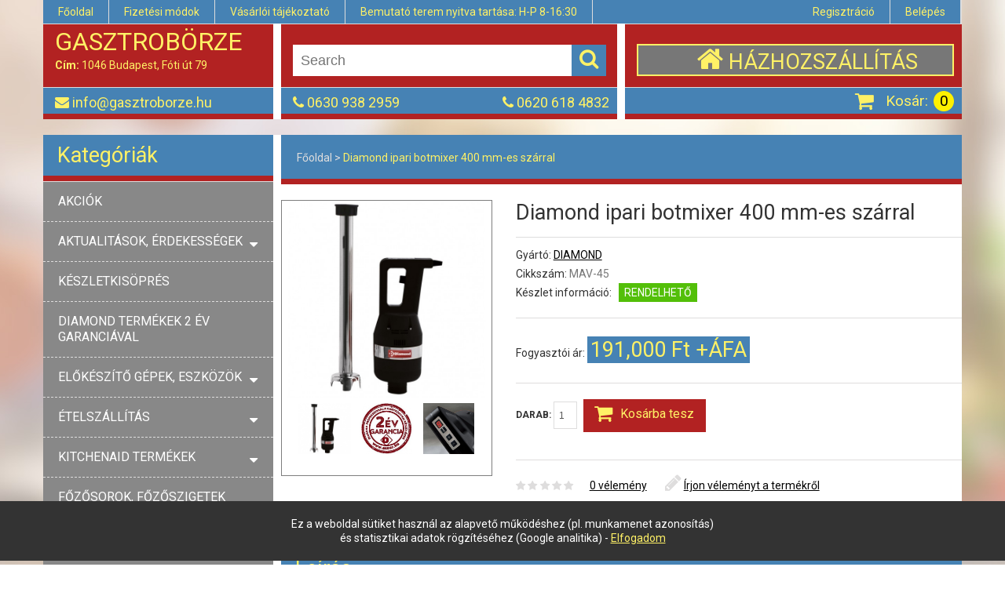

--- FILE ---
content_type: text/html; charset=utf-8
request_url: https://www.gasztroborze.hu/index.php?route=product/product&product_id=5803
body_size: 12577
content:
<!DOCTYPE html>
<html dir="ltr" lang="hu">
<head>
<meta charset="UTF-8" />
<title>Diamond ipari botmixer 400 mm-es szárral</title>
<base href="https://www.gasztroborze.hu/" />
<meta name="viewport" content="width=device-width, initial-scale=1, maximum-scale=1, , initial-scale=1.0">
<meta name="description" content="Diamond ipari botmixer 400 mm-es szárral a Gasztrobörze Kft kínálatában. Ideális büfék, éttermek, szállodák, üzemi konyhák, közintézmények, cukrászdák és vendéglátóegységek kiszolgálására!" />
<link href="https://www.gasztroborze.hu/index.php?route=product/product&amp;product_id=5803" rel="canonical" />
<script>
	if (navigator.userAgent.match(/Android/i)) {
		var viewport = document.querySelector("meta[name=viewport]");
	}
	if(navigator.userAgent.match(/Android/i)){
		window.scrollTo(0,1);
	}
</script> 
<link rel="icon" href="/favicon.ico">
<link href="catalog/view/theme/theme477/stylesheet/bootstrap.css" rel="stylesheet"  />
<link href="catalog/view/theme/theme477/stylesheet/cloud-zoom.css" rel="stylesheet"  />
<link rel="stylesheet"  href="catalog/view/theme/theme477/stylesheet/stylesheet.css?v=190502" />
<link href="catalog/view/theme/theme477/stylesheet/font-awesome.css" rel="stylesheet"  />
<link href="catalog/view/theme/theme477/stylesheet/slideshow.css" rel="stylesheet"  />
<link href="catalog/view/theme/theme477/stylesheet/jquery.prettyPhoto.css" rel="stylesheet"  />
<link href="catalog/view/theme/theme477/stylesheet/camera.css" rel="stylesheet"  />
<link href="catalog/view/theme/theme477/stylesheet/superfish.css" rel="stylesheet"  />
<link href="catalog/view/theme/theme477/stylesheet/responsive.css?v=190502" rel="stylesheet"  />
<link href="catalog/view/theme/theme477/stylesheet/photoswipe.css" rel="stylesheet"  />
<link href="catalog/view/theme/theme477/stylesheet/jquery.bxslider.css" rel="stylesheet"  />
<link rel="stylesheet"  href="catalog/view/theme/theme477/stylesheet/colorbox.css" media="screen" />
<link rel="stylesheet"  href="catalog/view/javascript/jquery/colorbox/colorbox.css" media="screen" />
<link rel="stylesheet"  href="catalog/view/javascript/jquery/ui/themes/ui-lightness/jquery-ui-1.8.16.custom.css" />
<link rel="stylesheet"  href="catalog/view/theme/theme477/js/fancybox/jquery.fancybox-1.3.4.css" media="screen" />
<link rel="stylesheet"  href="catalog/view/theme/theme477/stylesheet/livesearch.css"/>

<link href='https://fonts.googleapis.com/css?family=Roboto:300,400,700' rel='stylesheet' type='text/css'>
<link href='https://fonts.googleapis.com/css?family=Lato' rel='stylesheet' type='text/css'>

<script src="catalog/view/theme/theme477/js/jquery/jquery-1.10.2.min.js"></script>
<script src="catalog/view/theme/theme477/js/jquery/jquery-migrate-1.2.1.min.js"></script>
<script src="catalog/view/theme/theme477/js/jquery/jquery-ui-1.8.24.min.js"></script>
<script src="catalog/view/javascript/jquery/ui/external/jquery.cookie.js"></script>
<script src="catalog/view/theme/theme477/js/fancybox/jquery.fancybox-1.3.4.pack.js"></script>
<script src="catalog/view/theme/theme477/js/colorbox/jquery.colorbox.js"></script>
<script src="catalog/view/javascript/jquery/jquery.jcarousel.min.js"></script>
<script src="catalog/view/javascript/jquery/jquery.cycle.js"></script>
<script src="catalog/view/theme/theme477/js/bootstrap/bootstrap.js"></script>
<script src="catalog/view/javascript/jquery/tabs.js"></script>
<script src="catalog/view/theme/theme477/js/jQuery.equalHeights.js"></script>
<script src="catalog/view/theme/theme477/js/elevate/jquery.elevatezoom.js"></script>
<script src="catalog/view/theme/theme477/js/jquery.prettyPhoto.js"></script>
<script src="catalog/view/theme/theme477/js/jscript_zjquery.anythingslider.js"></script>
<script src="catalog/view/theme/theme477/js/common.js"></script>
<script src="catalog/view/javascript/jquery/nivo-slider/jquery.nivo.slider.pack.js"></script>
<script src="catalog/view/theme/theme477/js/jquery.mobile-events.js"></script>
<script src="catalog/view/theme/theme477/js/superfish.js"></script>
<script src="catalog/view/theme/theme477/js/tm-stick-up.js"></script>
<script src="catalog/view/theme/theme477/js/script.js"></script>
<script src="catalog/view/theme/theme477/js/sl/camera.js"></script>
<!-- bx-slider -->
<script src="catalog/view/theme/theme477/js/bxslider/jquery.bxslider.js"></script>
<!-- photo swipe -->
<script src="catalog/view/theme/theme477/js/photo-swipe/klass.min.js"></script>
<script src="catalog/view/theme/theme477/js/photo-swipe/code.photoswipe.jquery-3.0.5.js"></script>
<script type="text/javascript" src="catalog/view/theme/theme477/js/jquery.cookieBar.js"></script>
<script src="catalog/view/javascript/jquery/tabs.js"></script>
<script src="catalog/view/javascript/jquery/colorbox/jquery.colorbox-min.js"></script>
<!--[if IE]>
<script src="catalog/view/theme/theme477/js/html5.js"></script>
<![endif]-->
<!--[if lt IE 8]><div style='clear:both;height:59px;padding:0 15px 0 15px;position:relative;z-index:10000;text-align:center;'><a href="http://www.microsoft.com/windows/internet-explorer/default.aspx?ocid=ie6_countdown_bannercode"><img src="http://storage.ie6countdown.com/assets/100/images/banners/warning_bar_0000_us.jpg" border="0" height="42" width="820" alt="You are using an outdated browser. For a faster, safer browsing experience, upgrade for free today." /></a></div><![endif]-->
<!--[if IE]>
<script src="catalog/view/theme/theme477/js/sl/jscript_zjquery.anythingslider.js"></script>
<![endif]-->
<!--[if  IE 8]>
<link rel="stylesheet"  href="catalog/view/theme/theme477/stylesheet/ie8.css" />
<![endif]-->
<!--[if  IE 8]>
<script src="catalog/view/theme/theme477/js/respond.js"></script>
<![endif]-->
<!--[if  IE 8]>
<script src="catalog/view/theme/theme477/js/matchmedia.polyfill.js"></script>
<![endif]-->
<!--[if  IE 8]>
<script  src="catalog/view/theme/theme477/js/matchmedia.addListener.js"></script>
<![endif]-->
<!--[if lt IE 7]>
<link rel="stylesheet"  href="catalog/view/theme/theme477/stylesheet/ie6.css" />
<script type="text/javascript" src="catalog/view/javascript/DD_belatedPNG_0.0.8a-min.js"></script>
<script type="text/javascript">
DD_belatedPNG.fix('#logo img');
</script>
<![endif]-->

<script async src="https://security.fraudlabspro.net/script.js"></script><!-- Google Tag Manager -->
<script>(function(w,d,s,l,i){w[l]=w[l]||[];w[l].push({'gtm.start':
new Date().getTime(),event:'gtm.js'});var f=d.getElementsByTagName(s)[0],
j=d.createElement(s),dl=l!='dataLayer'?'&l='+l:'';j.async=true;j.src=
'https://www.googletagmanager.com/gtm.js?id='+i+dl;f.parentNode.insertBefore(j,f);
})(window,document,'script','dataLayer','GTM-KSZJGGL6');</script>
<!-- End Google Tag Manager -->
</head>
<body class="product-product"><a id="hidden" href="https://www.gasztroborze.hu/"></a>
<div id="body">
	<!-- swipe menu -->
	<div class="swipe">
		<div class="swipe-menu">
			<ul class="links">
				 <li class="first"><a class="" href="https://www.gasztroborze.hu/index.php?route=common/home"><i class="fa fa-home"></i>Főoldal</a></li>
				<li><a class="" href="https://www.gasztroborze.hu/index.php?route=checkout/cart"><i class="fa fa-shopping-cart"></i>Kosár</a></li>
				<li><a class="" href="https://www.gasztroborze.hu/index.php?route=checkout/checkout"><i class="fa fa-check"></i>Pénztár</a></li>
								<li><a href="https://www.gasztroborze.hu/index.php?route=account/register"><i class="fa fa-user"></i>Regisztráció</a></li><li class="login_h"><a href="https://www.gasztroborze.hu/index.php?route=account/login"><i class="fa fa-lock"></i>Belépés</a></li>							</ul>
						<ul class="foot">
								<li><a href="https://www.gasztroborze.hu/index.php?route=information/information&amp;information_id=9">Cégünkről</a></li>
								<li><a href="https://www.gasztroborze.hu/ertekesites">Értékesítés</a></li>
								<li><a href="https://www.gasztroborze.hu/vasarloi-tajekoztato">Vásárlói tájékoztató</a></li>
								<li><a href="https://www.gasztroborze.hu/fizetesi-modok">Fizetési módok</a></li>
								<li><a href="https://www.gasztroborze.hu/szallitas">Házhozszállítás</a></li>
								<li><a href="https://www.gasztroborze.hu/gyartas">Gyártás</a></li>
								<li><a href="https://www.gasztroborze.hu/index.php?route=information/information&amp;information_id=21">Garanciális ügyintézés és szerviz</a></li>
								<li><a href="https://www.gasztroborze.hu/index.php?route=information/information&amp;information_id=23">Pályázatok</a></li>
							</ul>
						<ul class="foot foot-1">
				<li><a href="https://www.gasztroborze.hu/index.php?route=information/contact">Kapcsolat</a></li>
				<!--<li><a href="https://www.gasztroborze.hu/index.php?route=account/return/insert">Visszáru</a></li>-->
				<li><a href="https://www.gasztroborze.hu/index.php?route=information/sitemap">Oldaltérkép</a></li>
			</ul>
			<ul class="foot foot-2">
				<li><a href="https://www.gasztroborze.hu/index.php?route=product/manufacturer">Gyártók</a></li>
				<!--<li><a href="https://www.gasztroborze.hu/index.php?route=account/voucher">Kuponok</a></li>
				<li><a href="https://www.gasztroborze.hu/index.php?route=affiliate/account">Partner program</a></li>-->
				<li><a href="https://www.gasztroborze.hu/index.php?route=product/special">Akciók</a></li>
			</ul>
			<ul class="foot foot-3">
				<li><a href="https://www.gasztroborze.hu/index.php?route=account/order">Eddigi megrendeléseim</a></li>
				<li><a href="https://www.gasztroborze.hu/index.php?route=account/newsletter">Hírlevél</a></li>
			</ul>
		</div>
	</div>
	<div id="page">
		<div id="shadow">
		<div class="shadow"></div>
		<!-- Header -->
		<header id="header">
		
			<script type="text/javascript">
				jQuery(document).ready(function(){
					if ($('body').width() > 900) { 
						$('.nav__primary').tmStickUp({correctionSelector: $('#wpadminbar')});
					};
				});
			</script>
			
			<div class="container">
				<div class="toprow-1">
					<div class="row">
						<div class="col-sm-12">
							<a class="swipe-control" href="#"><i class="fa fa-align-justify"></i></a>
							<div class="top-search">
								<i class="fa fa-search"></i>
							</div>
						</div>						
					</div>
				</div>
                <div class="toprow">
                    <div class="menu-bg">
                        <nav class="nav">
                		<ul class="links">
						 <li class="first"><a class="" href="/"><i class="fa fa-home"></i>Főoldal</a></li>
						<li><a href="/fizetesi-modok">Fizetési módok</a></li>
                        <li><a href="/vasarloi-tajekoztato">Vásárlói tájékoztató</a></li>
                        <!--<li><a class="" href="https://www.gasztroborze.hu/index.php?route=checkout/cart"><i class="fa fa-shopping-cart"></i>Kosár</a></li>
						<li><a class="" href="https://www.gasztroborze.hu/index.php?route=checkout/checkout"><i class="fa fa-check"></i>Pénztár</a></li>-->
					    <li><span>Bemutató terem nyitva tartása: H-P 8-16:30</span></li>
                        </ul>

                        <ul class="links" style="float: right">
						<!--<li><a class="" href="https://www.gasztroborze.hu/index.php?route=account/account"><i class="fa fa-user"></i>Fiókom</a></li>-->
													<li><a href="https://www.gasztroborze.hu/index.php?route=account/register"><i class="fa fa-user"></i>Regisztráció</a></li><li class="login_h"><a href="https://www.gasztroborze.hu/index.php?route=account/login"><i class="fa fa-lock"></i>Belépés</a></li>												    </ul>
                        </nav>
                    </div>
                </div>
			</div>
							
			<div class="toprow nav__primary container">
                <div class="">
					<div class="mainline">
                        <div class="col-sm-3 col1">
                            <div class="header-column">
                                						<!-- Logo -->
						                            <div id="logo">
                                <a href="/">
                                    <strong>GasztroBörze</strong>
                                </a><br />
                                <span><b>Cím:</b> 1046 Budapest, Fóti út 79</span>
                            </div>
                                                    </div>
                            </div>
                        <div class="col-sm-9 col23">
                        <div class="col-sm-6 col2">
                            <div class="header-column">

                                <!-- search -->
                            <div id="search" class="search" style="padding-left: 0px; margin-left: 0px">
	                            <div class="inner">
                                <input type="text" name="search" value="" placeholder="Search">
                                <div class="button-search"><i class="fa fa-search"></i></div>
                            </div>
                            </div>
                            </div>
                        </div>
                        <div class="col-sm-6 col3">
                            <div class="header-column">
						<div class="delivery">
                             <a href="/szallitas">
                                 <i class="fa fa-home"></i>
                                 <span>HÁZHOZSZÁLLÍTÁS</span>
                             </a>
                        </div>
                                </div>
						</div>
                            </div>
						</div>
					
				    <div class="subline">
                        <div class="col-sm-3 col1">
                            <div class="header-column info">
                            <i class="fa fa-envelope"></i>
                            <a href="mailto:info@gasztroborze.hu">info@gasztroborze.hu</a>
                        </div>
                            </div>
                        <div class="col-sm-9 col23">
                        <div class="col-sm-6 col2">
                            <div class="header-column info">
                            <i class="fa fa-phone"></i> 0630 938 2959                                                        <div class="fright">
                            <i class="fa fa-phone"></i> 0620 618 4832                            </div>
                                                            </div>
                        </div>
                        <!-- cart -->
                            <div class="col-sm-6 col3">
                                <div class="header-column" style="padding-top: 1px; padding-bottom: 1px">
						<div class="cart-position">
							<div class="cart-inner"><div id="cart" >
	<div class="heading">
		<span class="link_a"> 
			<i class="fa fa-shopping-cart"></i>
			<b>Kosár:</b>
			<span class="sc-button"></span>
			<span id="cart-total2">0</span>
			<span id="cart-total"> 0 </span>
			<i class="fa fa-angle-down"></i>
			<span class="clear"></span>
		</span>
	</div>
	<div class="content">
		<div class="content-scroll">
				<div class="empty">Az Ön kosara üres!</div>
				</div>
	</div>
</div>
</div>
						</div>
                                </div>
                                </div>
                        </div>
                    </div>
                </div>
                <div class="clear"></div>
			</div>
		</header>

		<section>
		
		<!-- Container -->
			<div id="container">
				<p id="back-top"> <a href="#top"><span></span></a> </p>
				<div class="container">
										<div id="notification"></div>

                    <div id="cookiepolicy">
                        <div class="cookiepolicy cookie-message">Ez a weboldal sütiket használ az alapvető működéshez (pl. munkamenet azonosítás)<br /> és statisztikai adatok rögzítéséhez (Google analitika) - <a class="cookiebar-close">Elfogadom</a></div>
                    </div>

					<div class="" style="background-color: #fff">

			
			<!-- Start : Rich Snippets -->  
			<style>
			.no-display{
				display:none;
			}
			</style>
			
			<div itemscope itemtype="http://data-vocabulary.org/Product" class="no-display">
			  <span itemprop="brand">DIAMOND</span> <span itemprop="name">Diamond ipari botmixer 400 mm-es szárral</span>
			  			  <img itemprop="image" src="https://www.gasztroborze.hu/image/cache/data/003384-270x254_0.jpg" />
			  			
			  <span itemprop="description">Diamond ipari botmixer 400 mm-es szárral

Ipari rúdmixer, 400 mm-es rozsdamentes acél szárral, hab..			  </span>
			  <!--Category: <span itemprop="category" content="Főoldal &gt; Diamond ipari botmixer 400 mm-es szárral">Anvils</span>-->
			  Product #: <span itemprop="identifier" content="model:MAV-45">
				MAV-45</span>
			  <!--span itemprop="review" itemscope itemtype="http://data-vocabulary.org/Review-aggregate">
				<span itemprop="rating">0</span> stars, based on <span itemprop="count">0 vélemény				  </span> reviews
			  </span-->
			
			  <span itemprop="offerDetails" itemscope itemtype="http://data-vocabulary.org/Offer">
				Regular price: 191000				<meta itemprop="currency" content="HUF" />
				<span itemprop="price">191000</span> Ft
				Available from: <span itemprop="seller">Gasztrobörze kft</span>
				Condition: <span itemprop="condition" content="new"> 
				  excellent condition</span>
				<span itemprop="availability" content="Rendelhető">Rendelhető</span>
			  </span>
			  
			  <!--div xmlns:v="http://rdf.data-vocabulary.org/#">
				<span itemprop="breadcrumb">
								<span typeof="v:Breadcrumb">
				<a href="https://www.gasztroborze.hu/index.php?route=common/home" rel="v:url" property="v:title">Főoldal</a>
				</span>
								<span typeof="v:Breadcrumb">
				 &gt; <a href="https://www.gasztroborze.hu/index.php?route=product/product&amp;product_id=5803" rel="v:url" property="v:title">Diamond ipari botmixer 400 mm-es szárral</a>
				</span>
								</span>
			  </div-->
			  
			</div>
			<!-- End : Pennthemes Rich Snippets -->
			
			
<aside class="col-sm-3 col1" id="column-left">
		<div class="box category">
	<div class="box-heading">Kategóriák</div>
  <div class="box-content">
  
	<div class="box-category">
	  <ul>
	      <li class="cat-header">
			<a href="/index.php?route=product/special">AKCIÓK</a>
		</li>
						<li class="cat-header parent">
				  		  <a href="https://www.gasztroborze.hu/aktualitas_erdekesseg_blog">AKTUALITÁSOK, ÉRDEKESSÉGEK</a>
		  		  
									<ul>
						  			  			  			  			  			  <li class="">
								<a  href="https://www.gasztroborze.hu/aktualitas_erdekesseg_blog/energiahatekony_professzionalis_Liebherr_keszulekek">Energiahatékony professzionális Liebherr készülékek</a>
			  </li>
			  			  			  			  			  			  <li class="">
								<a  href="https://www.gasztroborze.hu/aktualitas_erdekesseg_blog/aktualis_erdekes">Ételszállítás</a>
			  </li>
			  			  			  			  			  			  <li class="">
								<a  href="https://www.gasztroborze.hu/aktualitas_erdekesseg_blog/fesztival-eszkozok-berendezesek">Fesztivál eszközök, berendezések</a>
			  </li>
			  			  			  			  			  			  <li class="">
								<a  href="https://www.gasztroborze.hu/aktualitas_erdekesseg_blog/hogyan_lehet_tobb_vendeget_csabitani_a_vendeglatoipari_egysegekbe">Hogyan lehet több vendéget csábítani a vendéglátóipari egységekbe?</a>
			  </li>
			  			  			  			  			  			  <li class="">
								<a  href="https://www.gasztroborze.hu/aktualitas_erdekesseg_blog/liebherr_huto_velemenyek">Liebherr hűtő vélemények</a>
			  </li>
			  			  			  			  			  			  <li class="">
								<a  href="https://www.gasztroborze.hu/aktualitas_erdekesseg_blog/lepesek_ujranyitas">Milyen lépéseket érdemes tenniük az éttermeknek az újranyitás előtt?</a>
			  </li>
			  			  			  			  			  			  <li class="">
								<a  href="https://www.gasztroborze.hu/aktualitas_erdekesseg_blog/liebherr_borhuto_klima">Tökéletes klíma a nemes borok számára - Liebherr borhűtők</a>
			  </li>
			  			  			  			  			  			  <li class="">
								<a  href="https://www.gasztroborze.hu/aktualitas_erdekesseg_blog/robot-coupe">Vélemények a Robot – Coupe termékekről </a>
			  </li>
			  			  			</ul>
				  		</li>
						<li class="cat-header ">
				  		  <a href="https://www.gasztroborze.hu/index.php?route=product/category&amp;path=883">KÉSZLETKISÖPRÉS</a>
		  		  		</li>
						<li class="cat-header ">
				  		  <a href="https://www.gasztroborze.hu/index.php?route=product/category&amp;path=872">DIAMOND TERMÉKEK 2 ÉV GARANCIÁVAL</a>
		  		  		</li>
						<li class="cat-header parent">
				  		  <a href="https://www.gasztroborze.hu/elokeszito-gepek-eszkozok">ELŐKÉSZÍTŐ GÉPEK, ESZKÖZÖK</a>
		  		  
									<ul>
						  			  			  			  			  			  <li class="">
								<a  href="https://www.gasztroborze.hu/elokeszito-gepek-eszkozok/4-szintes-tarolo-allvany">4 szintes tároló állvány állítható polcokkal</a>
			  </li>
			  			  			  			  			  			  <li class="">
								<a  href="https://www.gasztroborze.hu/elokeszito-gepek-eszkozok/aszalogep-aszaloszekreny">Aszalógép, aszalószekrény</a>
			  </li>
			  			  			  			  			  			  <li class="">
								<a  href="https://www.gasztroborze.hu/elokeszito-gepek-eszkozok/bargep-turmix-frappe-juice-jegdaralo">Bárgép</a>
			  </li>
			  			  			  			  			  			  <li class="">
								<a  href="https://www.gasztroborze.hu/elokeszito-gepek-eszkozok/blixer">Blixer</a>
			  </li>
			  			  			  			  			  			  <li class="">
								<a  href="https://www.gasztroborze.hu/elokeszito-gepek-eszkozok/botmixer-rudmixer">Botmixer</a>
			  </li>
			  			  			  			  			  			  <li class="">
								<a  href="https://www.gasztroborze.hu/elokeszito-gepek-eszkozok/burgonyakoptato">Burgonyakoptató</a>
			  </li>
			  			  			  			  			  			  <li class="">
								<a  href="https://www.gasztroborze.hu/elokeszito-gepek-eszkozok/csontfuresz">Csontfűrész</a>
			  </li>
			  			  			  			  			  			  <li class="">
								<a  href="https://www.gasztroborze.hu/elokeszito-gepek-eszkozok/egyetemes-konyhagep-tarcsak-adapterek">Egyetemes konyhagép és tartozékai</a>
			  </li>
			  			  			  			  			  			  <li class="">
								<a  href="https://www.gasztroborze.hu/elokeszito-gepek-eszkozok/elokeszito-es-konyhai-eszkozok">Előkészítő és konyhai eszközök</a>
			  </li>
			  			  			  			  			  			  <li class="">
								<a  href="https://www.gasztroborze.hu/elokeszito-gepek-eszkozok/forrocsoki-gep">Forró csokoládé</a>
			  </li>
			  			  			  			  			  			  <li class="">
								<a  href="https://www.gasztroborze.hu/elokeszito-gepek-eszkozok/habvero-kremkevero-dagasztogep">Habverő, krémkeverő, dagasztógép</a>
			  </li>
			  			  			  			  			  			  <li class="">
								<a  href="https://www.gasztroborze.hu/elokeszito-gepek-eszkozok/cook">Hőkezelési funkciós konyhai robotgép</a>
			  </li>
			  			  			  			  			  			  <li class="">
								<a  href="https://www.gasztroborze.hu/elokeszito-gepek-eszkozok/Kolbasz-es-hurkatolto-huskevero">Hurka és kolbásztöltő, húskeverő</a>
			  </li>
			  			  			  			  			  			  <li class="">
								<a  href="https://www.gasztroborze.hu/elokeszito-gepek-eszkozok/husdaralo">Húsdaráló</a>
			  </li>
			  			  			  			  			  			  <li class="">
								<a  href="https://www.gasztroborze.hu/elokeszito-gepek-eszkozok/hamburger-huspogacsa-formazo">Húspogácsa formázó, hamburger prés</a>
			  </li>
			  			  			  			  			  			  <li class="">
								<a  href="https://www.gasztroborze.hu/elokeszito-gepek-eszkozok/spiralkaros-ipari-dagasztogep">Ipari dagasztógép</a>
			  </li>
			  			  			  			  			  			  <li class="">
								<a  href="https://www.gasztroborze.hu/elokeszito-gepek-eszkozok/kelesztoszekreny">Kelesztőszekrény</a>
			  </li>
			  			  			  			  			  			  <li class="">
								<a  href="https://www.gasztroborze.hu/elokeszito-gepek-eszkozok/kenyerszeletelo-gep">Kenyérszeletelő gép</a>
			  </li>
			  			  			  			  			  			  <li class="">
								<a  href="https://www.gasztroborze.hu/elokeszito-gepek-eszkozok/kesfertotlenito">Késfertőtlenítő</a>
			  </li>
			  			  			  			  			  			  <li class="">
								<a  href="https://www.gasztroborze.hu/elokeszito-gepek-eszkozok/kutter">Kutter</a>
			  </li>
			  			  			  			  			  			  <li class="">
								<a  href="https://www.gasztroborze.hu/elokeszito-gepek-eszkozok/citrus-narancsfacsaro">Narancsfacsaró gép</a>
			  </li>
			  			  			  			  			  			  <li class="">
								<a  href="https://www.gasztroborze.hu/elokeszito-gepek-eszkozok/passzirozo_gep">Passzírozó gép</a>
			  </li>
			  			  			  			  			  			  <li class="">
								<a  href="https://www.gasztroborze.hu/elokeszito-gepek-eszkozok/rostlazito-husszovo">Rostlazító, hússzövő</a>
			  </li>
			  			  			  			  			  			  <li class="">
								<a  href="https://www.gasztroborze.hu/elokeszito-gepek-eszkozok/sajtreszelo">Sajtreszelő, aprító</a>
			  </li>
			  			  			  			  			  			  <li class="">
								<a  href="https://www.gasztroborze.hu/elokeszito-gepek-eszkozok/szeletelogep">Szeletelőgép</a>
			  </li>
			  			  			  			  			  			  <li class="">
								<a  href="https://www.gasztroborze.hu/elokeszito-gepek-eszkozok/tesztakeszito-gep">Tésztakészítő gép</a>
			  </li>
			  			  			  			  			  			  <li class="">
								<a  href="https://www.gasztroborze.hu/elokeszito-gepek-eszkozok/vakuumcsomagolo-gep">Vákuumcsomagoló gép</a>
			  </li>
			  			  			  			  			  			  <li class="">
								<a  href="https://www.gasztroborze.hu/elokeszito-gepek-eszkozok/kagylomoso">Zöldségmosó, kagylómosó</a>
			  </li>
			  			  			  			  			  			  <li class="">
								<a  href="https://www.gasztroborze.hu/elokeszito-gepek-eszkozok/Zsemlemorzsa_daralo">Zsemlemorzsa daráló gép</a>
			  </li>
			  			  			  			  			  			  <li class="">
								<a  href="https://www.gasztroborze.hu/elokeszito-gepek-eszkozok/zoldsegszeletelo-gep-tarcsa">Zöldségszeletelő gép és tartozékai</a>
			  </li>
			  			  			</ul>
				  		</li>
						<li class="cat-header parent">
				  		  <a href="https://www.gasztroborze.hu/etelszallitas">ÉTELSZÁLLÍTÁS</a>
		  		  
									<ul>
						  			  			  			  			  			  <li class="">
								<a  href="https://www.gasztroborze.hu/etelszallitas/duplafalu-etelszallito-badella">Ételszállító badella</a>
			  </li>
			  			  			  			  			  			  <li class="">
								<a  href="https://www.gasztroborze.hu/etelszallitas/etelszallito_dobozok_etelhordok">Ételszállító doboz, ételhordó</a>
			  </li>
			  			  			  			  			  			  <li class="">
								<a  href="https://www.gasztroborze.hu/etelszallitas/thermobox">Thermobox</a>
			  </li>
			  			  			  			  			  			  <li class="">
								<a  href="https://www.gasztroborze.hu/etelszallitas/italtarto-italszallito-italadagolo">Italtartó</a>
			  </li>
			  			  			  			  			  			  <li class="">
								<a  href="https://www.gasztroborze.hu/etelszallitas/csomagologep">Csomagoló gép</a>
			  </li>
			  			  			</ul>
				  		</li>
						<li class="cat-header parent">
				  		  <a href="https://www.gasztroborze.hu/kitchenaid-termekek">KITCHENAID TERMÉKEK</a>
		  		  
									<ul>
						  			  			  			  			  			  <li class="">
								<a  href="https://www.gasztroborze.hu/kitchenaid-termekek/kitchenaid-apritogep">Aprítógép</a>
			  </li>
			  			  			  			  			  			  <li class="">
								<a  href="https://www.gasztroborze.hu/kitchenaid-termekek/KitchenAid-botmixer">Botmixer</a>
			  </li>
			  			  			  			  			  			  <li class="">
								<a  href="https://www.gasztroborze.hu/kitchenaid-termekek/KitchenAid-kenyerpirito">Kenyérpirító</a>
			  </li>
			  			  			  			  			  			  <li class="">
								<a  href="https://www.gasztroborze.hu/kitchenaid-termekek/KitchenAid-multifunkcionalis-kisgep">Multifunkcionális kisgép</a>
			  </li>
			  			  			  			  			  			  <li class="">
								<a  href="https://www.gasztroborze.hu/kitchenaid-termekek/KitchenAid-robotgep">Robotgép</a>
			  </li>
			  			  			  			  			  			  <li class="">
								<a  href="https://www.gasztroborze.hu/kitchenaid-termekek/KitchenAid-turmixgep-blender">Turmixgép</a>
			  </li>
			  			  			  			  			  			  <li class="">
								<a  href="https://www.gasztroborze.hu/kitchenaid-termekek/KitchenAid-vizforralo">Vízforraló</a>
			  </li>
			  			  			</ul>
				  		</li>
						<li class="cat-header ">
				  		  <a href="https://www.gasztroborze.hu/fozosorok_fozoszigetek">FŐZŐSOROK, FŐZŐSZIGETEK</a>
		  		  		</li>
						<li class="cat-header parent">
				  		  <a href="https://www.gasztroborze.hu/fozo-berendezesek">FŐZŐ BERENDEZÉSEK</a>
		  		  
									<ul>
						  			  			  			  			  			  <li class="">
								<a  href="https://www.gasztroborze.hu/fozo-berendezesek/fozoust">Főzőüst</a>
			  </li>
			  			  			  			  			  			  <li class="">
								<a  href="https://www.gasztroborze.hu/fozo-berendezesek/rizsfozo">Rizsfőző</a>
			  </li>
			  			  			  			  			  			  <li class="">
								<a  href="https://www.gasztroborze.hu/fozo-berendezesek/sous-vide">Sous vide</a>
			  </li>
			  			  			  			  			  			  <li class="">
								<a  href="https://www.gasztroborze.hu/fozo-berendezesek/tesztafozo">Tésztafőző</a>
			  </li>
			  			  			  			  			  			  <li class="">
								<a  href="https://www.gasztroborze.hu/fozo-berendezesek/tojasfozo">Tojásfőző</a>
			  </li>
			  			  			  			  			  			  <li class="">
								<a  href="https://www.gasztroborze.hu/fozo-berendezesek/virsli-hotdog">Virsli, hotdog</a>
			  </li>
			  			  			</ul>
				  		</li>
						<li class="cat-header parent">
				  		  <a href="https://www.gasztroborze.hu/nagykonyhai-suto-berendezesek">SÜTŐ BERENDEZÉSEK</a>
		  		  
									<ul>
						  			  			  			  			  			  <li class="">
								<a  href="https://www.gasztroborze.hu/nagykonyhai-suto-berendezesek/billenoserpenyo">Billenőserpenyő</a>
			  </li>
			  			  			  			  			  			  <li class="">
								<a  href="https://www.gasztroborze.hu/nagykonyhai-suto-berendezesek/cukraszati-suto">Cukrászati sütő</a>
			  </li>
			  			  			  			  			  			  <li class="">
								<a  href="https://www.gasztroborze.hu/nagykonyhai-suto-berendezesek/fank-suto">Fánk sütő</a>
			  </li>
			  			  			  			  			  			  <li class="">
								<a  href="https://www.gasztroborze.hu/nagykonyhai-suto-berendezesek/fustolo">Füstölő</a>
			  </li>
			  			  			  			  			  			  <li class="">
								<a  href="https://www.gasztroborze.hu/nagykonyhai-suto-berendezesek/gesztenyesuto">Gesztenyesütő</a>
			  </li>
			  			  			  			  			  			  <li class="">
								<a  href="https://www.gasztroborze.hu/nagykonyhai-suto-berendezesek/gofrisuto">Gofrisütő</a>
			  </li>
			  			  			  			  			  			  <li class="">
								<a  href="https://www.gasztroborze.hu/nagykonyhai-suto-berendezesek/grillcsirke-suto">Grillcsirke sütő</a>
			  </li>
			  			  			  			  			  			  <li class="">
								<a  href="https://www.gasztroborze.hu/nagykonyhai-suto-berendezesek/gyros-suto-gyros-kes">Gyros sütő és tartozékok</a>
			  </li>
			  			  			  			  			  			  <li class="">
								<a  href="https://www.gasztroborze.hu/nagykonyhai-suto-berendezesek/holdomat">Holdomat</a>
			  </li>
			  			  			  			  			  			  <li class="">
								<a  href="https://www.gasztroborze.hu/nagykonyhai-suto-berendezesek/kombisuto-parolo">Kombisütő</a>
			  </li>
			  			  			  			  			  			  <li class="">
								<a  href="https://www.gasztroborze.hu/nagykonyhai-suto-berendezesek/kontaktgrill">Kontaktgrill</a>
			  </li>
			  			  			  			  			  			  <li class="">
								<a  href="https://www.gasztroborze.hu/nagykonyhai-suto-berendezesek/kurtoskalacs-suto-gep">Kürtőskalács sütő</a>
			  </li>
			  			  			  			  			  			  <li class="">
								<a  href="https://www.gasztroborze.hu/nagykonyhai-suto-berendezesek/langossuto">Lángossütő</a>
			  </li>
			  			  			  			  			  			  <li class="">
								<a  href="https://www.gasztroborze.hu/nagykonyhai-suto-berendezesek/legkevereses-suto">Légkeveréses sütő</a>
			  </li>
			  			  			  			  			  			  <li class="">
								<a  href="https://www.gasztroborze.hu/nagykonyhai-suto-berendezesek/mikrohullamu-suto">Mikrohullámú sütő</a>
			  </li>
			  			  			  			  			  			  <li class="">
								<a  href="https://www.gasztroborze.hu/nagykonyhai-suto-berendezesek/olajsuto-fritoz">Olajsütő</a>
			  </li>
			  			  			  			  			  			  <li class="">
								<a  href="https://www.gasztroborze.hu/nagykonyhai-suto-berendezesek/palacsintasuto">Palacsintasütő</a>
			  </li>
			  			  			  			  			  			  <li class="">
								<a  href="https://www.gasztroborze.hu/nagykonyhai-suto-berendezesek/pecsenyesuto">Pecsenyesütő</a>
			  </li>
			  			  			  			  			  			  <li class="">
								<a  href="https://www.gasztroborze.hu/nagykonyhai-suto-berendezesek/rostlap-grill">Rostlap, grill</a>
			  </li>
			  			  			  			  			  			  <li class="">
								<a  href="https://www.gasztroborze.hu/nagykonyhai-suto-berendezesek/statikus-suto">Statikus sütő</a>
			  </li>
			  			  			  			  			  			  <li class="">
								<a  href="https://www.gasztroborze.hu/nagykonyhai-suto-berendezesek/szalamander-melegszendvicssuto">Szalamander</a>
			  </li>
			  			  			  			  			  			  <li class="">
								<a  href="https://www.gasztroborze.hu/nagykonyhai-suto-berendezesek/toaster-kenyerpirito">Toaster és kenyérpirító</a>
			  </li>
			  			  			</ul>
				  		</li>
						<li class="cat-header parent">
				  		  <a href="https://www.gasztroborze.hu/pizza">PIZZAKÉSZÍTÉS</a>
		  		  
									<ul>
						  			  			  			  			  			  <li class="">
								<a  href="https://www.gasztroborze.hu/pizza/pizza-elokeszites">Pizza előkészítés</a>
			  </li>
			  			  			  			  			  			  <li class="">
								<a  href="https://www.gasztroborze.hu/pizza/pizzakemence-pizza-melegentarto">Pizzasütők, melegentartók</a>
			  </li>
			  			  			  			  			  			  <li class="">
								<a  href="https://www.gasztroborze.hu/pizza/pizzalapat-pizzaforma-pizzataska">Kiegészítők</a>
			  </li>
			  			  			</ul>
				  		</li>
						<li class="cat-header parent">
				  		  <a href="https://www.gasztroborze.hu/tuzhely-zsamoly-paella">TŰZHELYEK, ZSÁMOLYOK</a>
		  		  
									<ul>
						  			  			  			  			  			  <li class="">
								<a  href="https://www.gasztroborze.hu/tuzhely-zsamoly-paella/elektromos-tuzhely">Elektromos tűzhely</a>
			  </li>
			  			  			  			  			  			  <li class="">
								<a  href="https://www.gasztroborze.hu/tuzhely-zsamoly-paella/elektromos-zsamoly">Elektromos zsámoly</a>
			  </li>
			  			  			  			  			  			  <li class="">
								<a  href="https://www.gasztroborze.hu/tuzhely-zsamoly-paella/gaztuzhely">Gáztűzhely</a>
			  </li>
			  			  			  			  			  			  <li class="">
								<a  href="https://www.gasztroborze.hu/tuzhely-zsamoly-paella/gazzsamoly">Gázzsámoly</a>
			  </li>
			  			  			  			  			  			  <li class="">
								<a  href="https://www.gasztroborze.hu/tuzhely-zsamoly-paella/indukcios-tuzhely-zsamoly-wok">Indukciós</a>
			  </li>
			  			  			  			  			  			  <li class="">
								<a  href="https://www.gasztroborze.hu/tuzhely-zsamoly-paella/paella-ego">Paella égő</a>
			  </li>
			  			  			  			  			  			  <li class="">
								<a  href="https://www.gasztroborze.hu/tuzhely-zsamoly-paella/wok-tuzhely">WOK</a>
			  </li>
			  			  			</ul>
				  		</li>
						<li class="cat-header parent">
				  		  <a href="https://www.gasztroborze.hu/hutestechnika">HŰTÉSTECHNIKA</a>
		  		  
									<ul>
						  			  			  			  			  			  <li class="">
								<a  href="https://www.gasztroborze.hu/hutestechnika/barhuto">Bárhűtő</a>
			  </li>
			  			  			  			  			  			  <li class="">
								<a  href="https://www.gasztroborze.hu/hutestechnika/borhuto-sorhuto-csapolo">Borhűtő, sörhűtő, csapolók</a>
			  </li>
			  			  			  			  			  			  <li class="">
								<a  href="https://www.gasztroborze.hu/hutestechnika/erlelo-szekreny">Érlelő szekrény</a>
			  </li>
			  			  			  			  			  			  <li class="">
								<a  href="https://www.gasztroborze.hu/hutestechnika/fagylaltgep">Fagylaltgép</a>
			  </li>
			  			  			  			  			  			  <li class="">
								<a  href="https://www.gasztroborze.hu/hutestechnika/fagylaltpult">Fagylaltpult</a>
			  </li>
			  			  			  			  			  			  <li class="">
								<a  href="https://www.gasztroborze.hu/hutestechnika/feltethuto-sushi-tapas">Feltéthűtő, sushi- és tapas hűtő</a>
			  </li>
			  			  			  			  			  			  <li class="">
								<a  href="https://www.gasztroborze.hu/hutestechnika/hatterhuto">Háttérhűtő</a>
			  </li>
			  			  			  			  			  			  <li class="">
								<a  href="https://www.gasztroborze.hu/hutestechnika/huto-es-melyhuto-lada">Hűtő - és mélyhűtő láda</a>
			  </li>
			  			  			  			  			  			  <li class="">
								<a  href="https://www.gasztroborze.hu/hutestechnika/huto-es-melyhuto-kamra">Hűtő- és mélyhűtő kamra</a>
			  </li>
			  			  			  			  			  			  <li class="">
								<a  href="https://www.gasztroborze.hu/hutestechnika/huto-es-melyhuto-vitrin">Hűtő- és mélyhűtő vitrin</a>
			  </li>
			  			  			  			  			  			  <li class="">
								<a  href="https://www.gasztroborze.hu/hutestechnika/hutopult">Hűtőpult</a>
			  </li>
			  			  			  			  			  			  <li class="">
								<a  href="https://www.gasztroborze.hu/hutestechnika/hutott-es-melyhutott-munkaasztal">Hűtött és mélyhűtött munkaasztal</a>
			  </li>
			  			  			  			  			  			  <li class="">
								<a  href="https://www.gasztroborze.hu/hutestechnika/Diamond-hutott-faliregal">Hűtött faliregál</a>
			  </li>
			  			  			  			  			  			  <li class="">
								<a  href="https://www.gasztroborze.hu/hutestechnika/italhuto-hutott-italadagolo">Italhűtő</a>
			  </li>
			  			  			  			  			  			  <li class="">
								<a  href="https://www.gasztroborze.hu/hutestechnika/jeggep">Jéggép</a>
			  </li>
			  			  			  			  			  			  <li class="">
								<a  href="https://www.gasztroborze.hu/hutestechnika/jegkasagep-hokristaly">Jégkásagép</a>
			  </li>
			  			  			  			  			  			  <li class="">
								<a  href="https://www.gasztroborze.hu/hutestechnika/melyhuto-fagyaszto-szekreny">Mélyhűtő</a>
			  </li>
			  			  			  			  			  			  <li class="">
								<a  href="https://www.gasztroborze.hu/hutestechnika/pizzaelokeszito-asztal">Pizza előkészítő pult</a>
			  </li>
			  			  			  			  			  			  <li class="">
								<a  href="https://www.gasztroborze.hu/hutestechnika/salatahuto-salatabar-salatasziget-saladatte">Salátahűtő, salátabár</a>
			  </li>
			  			  			  			  			  			  <li class="">
								<a  href="https://www.gasztroborze.hu/hutestechnika/sokkolo">Sokkoló</a>
			  </li>
			  			  			  			  			  			  <li class="">
								<a  href="https://www.gasztroborze.hu/hutestechnika/szivar-huto-humidor">Szivartároló szekrény</a>
			  </li>
			  			  			  			  			  			  <li class="">
								<a  href="https://www.gasztroborze.hu/hutestechnika/szodagep-vizhuto">Szódagépek, vízhűtők</a>
			  </li>
			  			  			  			  			  			  <li class="">
								<a  href="https://www.gasztroborze.hu/hutestechnika/tejszinhab-keszito-gep">Tejszínhab készítő gép</a>
			  </li>
			  			  			  			  			  			  <li class="">
								<a  href="https://www.gasztroborze.hu/hutestechnika/uvegajtos-huto">Üvegajtós hűtő</a>
			  </li>
			  			  			</ul>
				  		</li>
						<li class="cat-header parent">
				  		  <a href="https://www.gasztroborze.hu/Liebherr-hutes-5-ev-garancia">LIEBHERR TERMÉKEK 5 ÉV GARANCIÁVAL</a>
		  		  
									<ul>
						  			  			  			  			  			  <li class="">
								<a  href="https://www.gasztroborze.hu/Liebherr-hutes-5-ev-garancia/Liebherr-hutoszekreny">Hűtőszekrények</a>
			  </li>
			  			  			  			  			  			  <li class="">
								<a  href="https://www.gasztroborze.hu/Liebherr-hutes-5-ev-garancia/Liebherr-melyhuto-szekreny">Mélyhűtő szekrények</a>
			  </li>
			  			  			  			  			  			  <li class="">
								<a  href="https://www.gasztroborze.hu/Liebherr-hutes-5-ev-garancia/Liebherr-hutolada">Hűtőládák</a>
			  </li>
			  			  			  			  			  			  <li class="">
								<a  href="https://www.gasztroborze.hu/Liebherr-hutes-5-ev-garancia/Liebherr-melyhuto-lada">Mélyhűtő ládák</a>
			  </li>
			  			  			  			  			  			  <li class="">
								<a  href="https://www.gasztroborze.hu/Liebherr-hutes-5-ev-garancia/Liebherr-borhuto">Borhűtő szekrények</a>
			  </li>
			  			  			  			  			  			  <li class="">
								<a  href="https://www.gasztroborze.hu/Liebherr-hutes-5-ev-garancia/Liebherr_hutott_munkaasztalok">Hűtött munkaasztalok</a>
			  </li>
			  			  			  			  			  			  <li class="">
								<a  href="https://www.gasztroborze.hu/Liebherr-hutes-5-ev-garancia/Liebherr_melyhutott_munkaasztalok">Mélyhűtött munkaasztalok</a>
			  </li>
			  			  			  			  			  			  <li class="">
								<a  href="https://www.gasztroborze.hu/Liebherr-hutes-5-ev-garancia/Liebherr-szivartarolo-szekreny">Szivartároló szekrény</a>
			  </li>
			  			  			</ul>
				  		</li>
						<li class="cat-header parent">
				  		  <a href="https://www.gasztroborze.hu/melegentarto">MELEGENTARTÓK</a>
		  		  
									<ul>
						  			  			  			  			  			  <li class="">
								<a  href="https://www.gasztroborze.hu/melegentarto/allo-melegentarto">Álló melegentartó</a>
			  </li>
			  			  			  			  			  			  <li class="">
								<a  href="https://www.gasztroborze.hu/melegentarto/asztali-melegentarto">Asztali és függesztett melegentartó</a>
			  </li>
			  			  			  			  			  			  <li class="">
								<a  href="https://www.gasztroborze.hu/melegentarto/bufe-kocsi-melegentarto-kocsi">Büfé kocsi</a>
			  </li>
			  			  			  			  			  			  <li class="">
								<a  href="https://www.gasztroborze.hu/melegentarto/chafing">CHAFING</a>
			  </li>
			  			  			  			  			  			  <li class="">
								<a  href="https://www.gasztroborze.hu/melegentarto/futott-atado-polc">Fűtött átadó polc</a>
			  </li>
			  			  			  			  			  			  <li class="">
								<a  href="https://www.gasztroborze.hu/melegentarto/futott-bankett-kocsi">Fűtött bankett kocsi </a>
			  </li>
			  			  			  			  			  			  <li class="">
								<a  href="https://www.gasztroborze.hu/melegentarto/hasab-melegentarto">Hasáb melegentartó </a>
			  </li>
			  			  			  			  			  			  <li class="">
								<a  href="https://www.gasztroborze.hu/melegentarto/hohid">Hőhíd</a>
			  </li>
			  			  			  			  			  			  <li class="">
								<a  href="https://www.gasztroborze.hu/melegentarto/italmelegentarto-italszallito">Italmelegentartó</a>
			  </li>
			  			  			  			  			  			  <li class="">
								<a  href="https://www.gasztroborze.hu/melegentarto/leves-melegentarto">Leves melegentartó</a>
			  </li>
			  			  			  			  			  			  <li class="">
								<a  href="https://www.gasztroborze.hu/melegentarto/melegentarto-kocsi">Melegentartó kocsi</a>
			  </li>
			  			  			  			  			  			  <li class="">
								<a  href="https://www.gasztroborze.hu/melegentarto/melegentarto_lap">Melegentartó lap</a>
			  </li>
			  			  			  			  			  			  <li class="">
								<a  href="https://www.gasztroborze.hu/melegentarto/melegentarto-vitrin">Melegentartó vitrin</a>
			  </li>
			  			  			  			  			  			  <li class="">
								<a  href="https://www.gasztroborze.hu/melegentarto/pizza-melegentarto">Pizza melegentartó</a>
			  </li>
			  			  			  			  			  			  <li class="">
								<a  href="https://www.gasztroborze.hu/melegentarto/regeneralo-szekreny">Regeneráló szekrény</a>
			  </li>
			  			  			  			  			  			  <li class="">
								<a  href="https://www.gasztroborze.hu/melegentarto/szaraz-melegentarto">Száraz melegentartó</a>
			  </li>
			  			  			  			  			  			  <li class="">
								<a  href="https://www.gasztroborze.hu/melegentarto/tanyer-melegentarto">Tányér melegentartó</a>
			  </li>
			  			  			</ul>
				  		</li>
						<li class="cat-header parent">
				  		  <a href="https://www.gasztroborze.hu/kavegep-kavedaralo">KÁVÉKÉSZÍTÉS</a>
		  		  
									<ul>
						  			  			  			  			  			  <li class="">
								<a  href="https://www.gasztroborze.hu/kavegep-kavedaralo/kavedaralo">Kávédaráló</a>
			  </li>
			  			  			  			  			  			  <li class="">
								<a  href="https://www.gasztroborze.hu/kavegep-kavedaralo/kavegep-daraloval">Kávégép darálóval</a>
			  </li>
			  			  			  			  			  			  <li class="">
								<a  href="https://www.gasztroborze.hu/kavegep-kavedaralo/kavegep-daralo-nelkul">Kávégép daráló nélkül</a>
			  </li>
			  			  			  			  			  			  <li class="">
								<a  href="https://www.gasztroborze.hu/kavegep-kavedaralo/automata-kavegep">Kávéautomata</a>
			  </li>
			  			  			  			  			  			  <li class="">
								<a  href="https://www.gasztroborze.hu/kavegep-kavedaralo/tejhabosito">Tejhabosító</a>
			  </li>
			  			  			  			  			  			  <li class="">
								<a  href="https://www.gasztroborze.hu/kavegep-kavedaralo/zaccfiok">Zaccfiók</a>
			  </li>
			  			  			</ul>
				  		</li>
						<li class="cat-header parent">
				  		  <a href="https://www.gasztroborze.hu/mosogatas">MOSOGATÁS</a>
		  		  
									<ul>
						  			  			  			  			  			  <li class="">
								<a  href="https://www.gasztroborze.hu/mosogatas/1-2-3-medences-mosogato">1, 2 és 3 medencés mosogatók</a>
			  </li>
			  			  			  			  			  			  <li class="">
								<a  href="https://www.gasztroborze.hu/mosogatas/diamond-mosogatas">Diamond mosogatás</a>
			  </li>
			  			  			  			  			  			  <li class="">
								<a  href="https://www.gasztroborze.hu/mosogatas/kalapos-atfuto-rendszeru-mosogatogep">Átfutó rendszerű mosogatógép</a>
			  </li>
			  			  			  			  			  			  <li class="">
								<a  href="https://www.gasztroborze.hu/mosogatas/befuto-kifuto-asztal">Befutó- és kifutóasztal</a>
			  </li>
			  			  			  			  			  			  <li class="">
								<a  href="https://www.gasztroborze.hu/mosogatas/feketeedeny-mosogato">Feketeedény mosogatógép</a>
			  </li>
			  			  			  			  			  			  <li class="">
								<a  href="https://www.gasztroborze.hu/mosogatas/mosogato-fedlap-medence">Mosogató medence és fedlap</a>
			  </li>
			  			  			  			  			  			  <li class="">
								<a  href="https://www.gasztroborze.hu/mosogatas/mosogato-zuhany-csaptelep">Mosogató zuhany és csaptelep</a>
			  </li>
			  			  			  			  			  			  <li class="">
								<a  href="https://www.gasztroborze.hu/mosogatas/poharmosogato-gep">Pohármosogató gép</a>
			  </li>
			  			  			  			  			  			  <li class="">
								<a  href="https://www.gasztroborze.hu/mosogatas/tanyermosogato-gep">Tányérmosogató gép</a>
			  </li>
			  			  			  			  			  			  <li class="">
								<a  href="https://www.gasztroborze.hu/mosogatas/vizlagyito">Vízlágyító</a>
			  </li>
			  			  			  			  			  			  <li class="">
								<a  href="https://www.gasztroborze.hu/mosogatas/zsirfogo">Zsírfogó</a>
			  </li>
			  			  			  			  			  			  <li class="">
								<a  href="https://www.gasztroborze.hu/mosogatas/csepegteto-polc">Csepegtető polc és csepegtető kocsi</a>
			  </li>
			  			  			  			  			  			  <li class="">
								<a  href="https://www.gasztroborze.hu/mosogatas/mosogatas-tartozekok">Tartozékok, kiegészítők</a>
			  </li>
			  			  			</ul>
				  		</li>
						<li class="cat-header parent">
				  		  <a href="https://www.gasztroborze.hu/rozsdamentes-berendezes">ROZSDAMENTES BERENDEZÉSEK</a>
		  		  
									<ul>
						  			  			  			  			  			  <li class="">
								<a  href="https://www.gasztroborze.hu/rozsdamentes-berendezes/rozsdamentes-allvany">Állvány</a>
			  </li>
			  			  			  			  			  			  <li class="">
								<a  href="https://www.gasztroborze.hu/rozsdamentes-berendezes/aruszallito-kocsi">Áruszállító kocsi</a>
			  </li>
			  			  			  			  			  			  <li class="">
								<a  href="https://www.gasztroborze.hu/rozsdamentes-berendezes/atado-polc">Átadó polc</a>
			  </li>
			  			  			  			  			  			  <li class="">
								<a  href="https://www.gasztroborze.hu/rozsdamentes-berendezes/elszivoernyo">Elszívóernyő</a>
			  </li>
			  			  			  			  			  			  <li class="">
								<a  href="https://www.gasztroborze.hu/rozsdamentes-berendezes/evoeszkoz-talcatarto-regal">Evőeszköz, tányér és tálcatartó</a>
			  </li>
			  			  			  			  			  			  <li class="">
								<a  href="https://www.gasztroborze.hu/rozsdamentes-berendezes/falipolc">Falipolc</a>
			  </li>
			  			  			  			  			  			  <li class="">
								<a  href="https://www.gasztroborze.hu/rozsdamentes-berendezes/faliszekreny">Faliszekrény</a>
			  </li>
			  			  			  			  			  			  <li class="">
								<a  href="https://www.gasztroborze.hu/rozsdamentes-berendezes/fiok-ajto-zaccfiok">Fiók, ajtó</a>
			  </li>
			  			  			  			  			  			  <li class="">
								<a  href="https://www.gasztroborze.hu/rozsdamentes-berendezes/alepitmeny-gepallvany">Gépállvány</a>
			  </li>
			  			  			  			  			  			  <li class="">
								<a  href="https://www.gasztroborze.hu/rozsdamentes-berendezes/szemetes-hulladekgyujto">Hulladékgyűjtő</a>
			  </li>
			  			  			  			  			  			  <li class="">
								<a  href="https://www.gasztroborze.hu/rozsdamentes-berendezes/kezmoso-kionto">Kézmosó, kézmosó kiöntő</a>
			  </li>
			  			  			  			  			  			  <li class="">
								<a  href="https://www.gasztroborze.hu/rozsdamentes-berendezes/mosogato-fedla-medence">Mosogató és fedlap</a>
			  </li>
			  			  			  			  			  			  <li class="">
								<a  href="https://www.gasztroborze.hu/rozsdamentes-berendezes/rozsdamentes-munkaasztal">Munkaasztal</a>
			  </li>
			  			  			  			  			  			  <li class="">
								<a  href="https://www.gasztroborze.hu/rozsdamentes-berendezes/regal">Regál</a>
			  </li>
			  			  			  			  			  			  <li class="">
								<a  href="https://www.gasztroborze.hu/rozsdamentes-berendezes/semleges-pult">Semleges pult</a>
			  </li>
			  			  			  			  			  			  <li class="">
								<a  href="https://www.gasztroborze.hu/rozsdamentes-berendezes/rozsdamentes-stoki">Stokedli</a>
			  </li>
			  			  			  			  			  			  <li class="">
								<a  href="https://www.gasztroborze.hu/rozsdamentes-berendezes/rozsdamentes-taroloszekreny">Tárolószekrény</a>
			  </li>
			  			  			  			  			  			  <li class="">
								<a  href="https://www.gasztroborze.hu/rozsdamentes-berendezes/zsurkocsi">Zsúrkocsi</a>
			  </li>
			  			  			  			  			  			  <li class="">
								<a  href="https://www.gasztroborze.hu/rozsdamentes-berendezes/mas-rozsdamentes-berendezes">Egyéb</a>
			  </li>
			  			  			</ul>
				  		</li>
						<li class="cat-header parent">
				  		  <a href="https://www.gasztroborze.hu/femszekrenyek">FÉMSZEKRÉNYEK</a>
		  		  
									<ul>
						  			  			  			  			  			  <li class="">
								<a  href="https://www.gasztroborze.hu/femszekrenyek/egeszsegugyi_femszekreny">Egészségügyi fémszekrények</a>
			  </li>
			  			  			  			  			  			  <li class="">
								<a  href="https://www.gasztroborze.hu/femszekrenyek/hulladek">Fém hulladékgyűjtők</a>
			  </li>
			  			  			  			  			  			  <li class="">
								<a  href="https://www.gasztroborze.hu/femszekrenyek/irodai_femszekrenyek">Irodai fémszekrények</a>
			  </li>
			  			  			  			  			  			  <li class="">
								<a  href="https://www.gasztroborze.hu/femszekrenyek/ertekmegorzo_szekreny">Közösségi terek fémszekrényei</a>
			  </li>
			  			  			  			  			  			  <li class="">
								<a  href="https://www.gasztroborze.hu/femszekrenyek/kulcs_penz">Kulcsszekrények, pénzkezelés</a>
			  </li>
			  			  			  			  			  			  <li class="">
								<a  href="https://www.gasztroborze.hu/femszekrenyek/muhelyberendezesek">Műhelyberendezések</a>
			  </li>
			  			  			  			  			  			  <li class="">
								<a  href="https://www.gasztroborze.hu/femszekrenyek/oltozoszekrenyek">Öltözőszekrények, berendezések</a>
			  </li>
			  			  			  			  			  			  <li class="">
								<a  href="https://www.gasztroborze.hu/femszekrenyek/raktari_femszekrenyek">Raktári fémszekrények</a>
			  </li>
			  			  			</ul>
				  		</li>
						<li class="cat-header parent">
				  		  <a href="https://www.gasztroborze.hu/edenyzet">EDÉNYZET</a>
		  		  
									<ul>
						  			  			  			  			  			  <li class="">
								<a  href="https://www.gasztroborze.hu/edenyzet/gn-edeny-fedo">GN edényzet</a>
			  </li>
			  			  			  			  			  			  <li class="">
								<a  href="https://www.gasztroborze.hu/edenyzet/menza_termekek">Menza termékek</a>
			  </li>
			  			  			  			  			  			  <li class="">
								<a  href="https://www.gasztroborze.hu/edenyzet/wok">Wok serpenyő</a>
			  </li>
			  			  			  			  			  			  <li class="">
								<a  href="https://www.gasztroborze.hu/edenyzet/rozsdamentes-edeny">Rozsdamentes edényzet</a>
			  </li>
			  			  			  			  			  			  <li class="">
								<a  href="https://www.gasztroborze.hu/edenyzet/paella-suto-serpenyo">Paella serpenyő</a>
			  </li>
			  			  			  			  			  			  <li class="">
								<a  href="https://www.gasztroborze.hu/edenyzet/aluminium-vas-edeny">Alumínium és vas edényzet</a>
			  </li>
			  			  			  			  			  			  <li class="">
								<a  href="https://www.gasztroborze.hu/edenyzet/zomancozott-edeny">Zománcozott edényzet</a>
			  </li>
			  			  			  			  			  			  <li class="">
								<a  href="https://www.gasztroborze.hu/edenyzet/szuro">Szűrő</a>
			  </li>
			  			  			  			  			  			  <li class="">
								<a  href="https://www.gasztroborze.hu/edenyzet/tepsi-talca-racs">Tepsi, tálca, rács</a>
			  </li>
			  			  			  			  			  			  <li class="">
								<a  href="https://www.gasztroborze.hu/edenyzet/egyeb_edeny">Egyéb edények, különlegességek</a>
			  </li>
			  			  			</ul>
				  		</li>
						<li class="cat-header parent">
				  		  <a href="https://www.gasztroborze.hu/mosoda_higienia">MOSODA ÉS HIGIÉNIA</a>
		  		  
									<ul>
						  			  			  			  			  			  <li class="">
								<a  href="https://www.gasztroborze.hu/mosoda_higienia/higieniai_termekek">Higiéniai termékek</a>
			  </li>
			  			  			  			  			  			  <li class="">
								<a  href="https://www.gasztroborze.hu/mosoda_higienia/moso_szarito_gepek">Mosó- és szárító gépek</a>
			  </li>
			  			  			  			  			  			  <li class="">
								<a  href="https://www.gasztroborze.hu/mosoda_higienia/vasalogepek_allvanyok">Vasalógépek</a>
			  </li>
			  			  			</ul>
				  		</li>
						<li class="cat-header parent">
				  		  <a href="https://www.gasztroborze.hu/index.php?route=product/category&amp;path=507">EGYÉB</a>
		  		  
									<ul>
						  			  			  			  			  			  <li class="">
								<a  href="https://www.gasztroborze.hu/kerti-sutes-fozes">KITELEPÜLÉS, KERTI SÜTÉS, FŐZÉS</a>
			  </li>
			  			  			  			  			  			  <li class="">
								<a  href="https://www.gasztroborze.hu/teraszfutes">TERASZFŰTÉS (Újdonság)</a>
			  </li>
			  			  			</ul>
				  		</li>
						<li class="cat-header ">
				  		  <a href="https://www.gasztroborze.hu/hasznalt-nagykonyhai-gepek-butorok">HASZNÁLT GÉPEK, BERENDEZÉSEK</a>
		  		  		</li>
						<li class="cat-header parent">
				  		  <a href="https://www.gasztroborze.hu/palyazatok">PÁLYÁZATOK</a>
		  		  
									<ul>
						  			  			  			  			  			  <li class="">
								<a  href="https://www.gasztroborze.hu/palyazatok/segedlet-konyhai-eszkozpalyazat-benyujtasahoz">Segédlet Konyhai Eszközpályázat Benyújtásához </a>
			  </li>
			  			  			  			  			  			  <li class="">
								<a  href="https://www.gasztroborze.hu/palyazatok/Eszközpalyazati_sikereink">Eszközpályázati sikereink </a>
			  </li>
			  			  			</ul>
				  		</li>
			  </ul>
	</div>
  </div>
</div>		<script type="text/javascript">
	$(function(){
		$('.info-list li').last().addClass('last');
	});
</script>
<div class="box info">
	<div class="box-heading">Információk</div>
	<div class="box-content">
		
		<ul class="info-list">
				<li><a href="https://www.gasztroborze.hu/index.php?route=information/information&amp;information_id=9">Cégünkről</a></li>
				<li><a href="https://www.gasztroborze.hu/ertekesites">Értékesítés</a></li>
				<li><a href="https://www.gasztroborze.hu/Tajekoztatas">Tájékoztatás</a></li>
				<li><a href="https://www.gasztroborze.hu/vasarloi-tajekoztato">Vásárlói tájékoztató</a></li>
				<li><a href="https://www.gasztroborze.hu/fizetesi-modok">Fizetési módok</a></li>
				<li><a href="https://www.gasztroborze.hu/szallitas">Házhozszállítás</a></li>
				<li><a href="https://www.gasztroborze.hu/index.php?route=information/information&amp;information_id=16">Kapcsolat</a></li>
				<li><a href="https://www.gasztroborze.hu/index.php?route=information/information&amp;information_id=22">Részletfizetési lehetőség</a></li>
				<li><a href="https://www.gasztroborze.hu/gyartas">Gyártás</a></li>
				<li><a href="https://www.gasztroborze.hu/index.php?route=information/information&amp;information_id=21">Garanciális ügyintézés és szerviz</a></li>
				<li><a href="https://www.gasztroborze.hu/index.php?route=information/information&amp;information_id=23">Pályázatok</a></li>
				<li><a href="https://www.gasztroborze.hu/index.php?route=information/contact">Kapcsolat</a></li>
		<li><a href="https://www.gasztroborze.hu/index.php?route=information/sitemap">Honlaptérkép</a></li>
		</ul>
	</div>
</div>
		<div class="box info" id="compare">
	<div class="box-heading">Product Comparison</div>
	<div class="box-content">
				<div class="product-compare"><a class="button" href="https://www.gasztroborze.hu/index.php?route=product/compare"><span>Product Compare</span></a></div>
	</div>
</div>

	</aside>
		<div class="col-sm-9 col23  " id="content">	<div class="breadcrumb">
		<a href="https://www.gasztroborze.hu/index.php?route=common/home">Főoldal</a>
		 &gt; <a href="https://www.gasztroborze.hu/index.php?route=product/product&amp;product_id=5803">Diamond ipari botmixer 400 mm-es szárral</a>
		</div>
	<div class="product-info">
		<div class="row">

		<div class="col-sm-4">
			<h1 class="view">Diamond ipari botmixer 400 mm-es szárral</h1>
	
	<script type="text/javascript">
		jQuery(document).ready(function(){
		var myPhotoSwipe = $("#gallery a").photoSwipe({ enableMouseWheel: false , enableKeyboard: false, captionAndToolbarAutoHideDelay:0 });
		});
	</script>
	
		<div id="full_gallery">
		<ul id="gallery">
			<li><a href="https://www.gasztroborze.hu/image/cache/data/003384-600x564_0.jpg" data-something="something" data-another-thing="anotherthing"><img src="https://www.gasztroborze.hu/image/cache/data/003384-600x564_0.jpg" title="Diamond ipari botmixer 400 mm-es szárral" alt="Diamond ipari botmixer 400 mm-es szárral" /></a></li>						<li><a href="https://www.gasztroborze.hu/image/cache/data/00000-600x564_0.jpg" data-something="something1" data-another-thing="anotherthing1"><img src="https://www.gasztroborze.hu/image/cache/data/00000-600x564_0.jpg" alt="Diamond ipari botmixer 400 mm-es szárral" /></a></li>
							<li><a href="https://www.gasztroborze.hu/image/cache/data/003385-600x564_0.jpg" data-something="something1" data-another-thing="anotherthing1"><img src="https://www.gasztroborze.hu/image/cache/data/003385-600x564_0.jpg" alt="Diamond ipari botmixer 400 mm-es szárral" /></a></li>
						</ul>
		
	</div>
	
				<div id="default_gallery" class="left spacing">
						<div class="image"> 
				<img id="zoom_01"  data-zoom-image="https://www.gasztroborze.hu/image/cache/data/003384-600x564_0.jpg" src="https://www.gasztroborze.hu/image/cache/data/003384-600x564_0.jpg" title="Diamond ipari botmixer 400 mm-es szárral" alt="Diamond ipari botmixer 400 mm-es szárral" />
			</div>
										<div class="image-additional">
					<ul id="image-additional">
												<li>
							<a href="#" data-image="https://www.gasztroborze.hu/image/cache/data/003384-600x564_0.jpg" data-zoom-image="https://www.gasztroborze.hu/image/cache/data/003384-600x564_0.jpg">
								<img  src="https://www.gasztroborze.hu/image/cache/data/003384-600x564_0.jpg" alt="" />
							</a>
						</li>
																		
						 <li>
							<a href="#" data-image="https://www.gasztroborze.hu/image/cache/data/00000-600x564_0.jpg" data-zoom-image="https://www.gasztroborze.hu/image/cache/data/00000-600x564_0.jpg">
								<img  src="https://www.gasztroborze.hu/image/cache/data/00000-270x254_0.jpg" alt="" />
							</a>
						</li>
												
						 <li>
							<a href="#" data-image="https://www.gasztroborze.hu/image/cache/data/003385-600x564_0.jpg" data-zoom-image="https://www.gasztroborze.hu/image/cache/data/003385-600x564_0.jpg">
								<img  src="https://www.gasztroborze.hu/image/cache/data/003385-270x254_0.jpg" alt="" />
							</a>
						</li>
											</ul>
					<div class="clear"></div>
				</div>
					</div>
				</div>
	
	<div class="col-sm-8">		<h1>Diamond ipari botmixer 400 mm-es szárral</h1>

	  <div class="description">

          		<div class="product-section">
						<span>Gyártó:</span> <a href="https://www.gasztroborze.hu/index.php?route=product/manufacturer/info&amp;manufacturer_id=60">DIAMOND</a><br />
						<span>Cikkszám:</span> MAV-45<br />
						<span>Készlet információ:</span><div class="prod-stock">Rendelhető</div>
		</div>
		
	  	  <div class="price">
		<span class="text-price">Fogyasztói ár:</span>
				<span class="price1">191,000 Ft +ÁFA</span>
									  </div>
	  	   	  	  <div class="cart">
		<div class="prod-row">
			<div class="cart-top">
				<div class="cart-top-padd form-inline">
					<label>Darab:						<input class="q-mini" type="text" name="quantity"  value="1" />
						<input class="q-mini" type="hidden" name="product_id"  value="5803" />
					</label>
					<a id="button-cart" class="button-prod" ><i class="fa fa-shopping-cart"></i><span>Kosárba tesz</span></a>
				</div>
				<div class="clear"></div>
							</div>
		</div>
		</div>
          
		<div class="clear"></div>
				<div class="review">
			<div>
				<img src="catalog/view/theme/theme477/image/stars-0.png" alt="0 vélemény" />&nbsp;&nbsp;
				<div class="btn-rew">
					<a onclick="document.getElementById('tab-review').scrollIntoView();">0 vélemény</a>
					<a onclick="document.getElementById('tab-review').scrollIntoView();"><i class="fa fa-pencil"></i>Írjon véleményt a termékről</a>
					<div class="clear"></div>
				</div>
			</div>
			<div class="clear"></div>
		</div>
				<div class="clear"></div>
		<div class="share">
			<!-- AddThis Button BEGIN -->
			<span class='st_facebook_hcount' displayText='Facebook'></span>
			<span class='st_twitter_hcount' displayText='Tweet'></span>
			<span class='st_googleplus_hcount' displayText='Google +'></span>
			<span class='st_pinterest_hcount' displayText='Pinterest'></span>
			<script type="text/javascript" src="http://w.sharethis.com/button/buttons.js"></script>
			<script type="text/javascript">stLight.options({publisher: "00fa5650-86c7-427f-b3c6-dfae37250d99", doNotHash: false, doNotCopy: false, hashAddressBar: false});</script>
			<!-- AddThis Button END -->
		</div>
	</div>
  </div>
  </div>
	<div class="tabs">
		<div class="tab-heading">
			Leírás		</div>
		<div class="tab-content">
			<h1>Diamond ipari botmixer 400 mm-es sz&aacute;rral</h1>

<p>Ipari r&uacute;dmixer, 400 mm-es rozsdamentes ac&eacute;l sz&aacute;rral, habverőfej n&eacute;lk&uuml;l,<strong> v&aacute;ltoztathat&oacute; sebess&eacute;ggel</strong>, 2000-11000 vagy 17000 fordulat/perc teljes&iacute;tm&eacute;nnyel, főkapcsol&oacute;val, műanyag burkolattal, k&uuml;l&ouml;n rendelhető hozz&aacute; habverőfej.<br />
Ide&aacute;lis b&uuml;f&eacute;k, &eacute;ttermek, sz&aacute;llod&aacute;k, &uuml;zemi konyh&aacute;k, k&ouml;zint&eacute;zm&eacute;nyek, cukr&aacute;szd&aacute;k &eacute;s vend&eacute;gl&aacute;t&oacute;egys&eacute;gek kiszolg&aacute;l&aacute;s&aacute;ra!<br />
<br />
<strong>Műszaki jellemzők:</strong></p>

<ul>
	<li>Teljes&iacute;tm&eacute;ny: 0,45 kW</li>
	<li>Fesz&uuml;lts&eacute;g: 230 V</li>
	<li>M&eacute;ret: 800 mm</li>
	<li>S&uacute;ly: 5,55 kg</li>
	<li><strong>2 &eacute;v teljesk&ouml;rű garanci&aacute;val!</strong></li>
</ul>
		</div>
	</div>
			<div class="tabs" id="tab-review">
		<div class="tab-heading">
			Vélemények (0)		</div>
		<div class="tab-content">
			<div id="review"></div>
			<h2 id="review-title">Írjon véleményt a termékről</h2>
			<label>Az Ön neve:</label>
			<input type="text" name="name" value="" />
			<br />
			<br />
			<label>Az Ön véleménye:</label>
			<textarea name="text" cols="40" rows="8" style="width: 93%;"></textarea>
			<div class="clear"></div>
			<span style="font-size: 11px;"><span style="color: #FF0000;">Megjegyzés:</span> HTML kódok nem engedélyezettek!</span><br />
			<br />
			<label class="inline">Értékelés:</label>
			<div class="form-inline border">
				<span class="radio">Rossz</span>&nbsp;
				<input type="radio" name="rating" value="1" />
				&nbsp;
				<input type="radio" name="rating" value="2" />
				&nbsp;
				<input type="radio" name="rating" value="3" />
				&nbsp;
				<input type="radio" name="rating" value="4" />
				&nbsp;
				<input type="radio" name="rating" value="5" />
				&nbsp; <span class="radio">Jó</span><br />
			</div>
			
			<label>Írja be az ellenőrző kódot:</label>
			<input type="text" name="captcha" value="" />
			
			<img src="index.php?route=product/product/captcha" alt="" id="captcha" />
			<br />
			<div class="buttons">
			<div><a id="button-review" class="button-cont-right">Tovább<i class="fa fa-arrow-circle-right"></i></a></div>
			</div>
		</div>
	</div>
			<div class="tabs">
		<div class="tab-heading">
			Címkék:		</div>
		<div class="tab-content">
			<div class="tags">
			<b>Címkék:</b>
															<a href="https://www.gasztroborze.hu/index.php?route=product/search&amp;tag=mixer">mixer</a>,
																				<a href="https://www.gasztroborze.hu/index.php?route=product/search&amp;tag=botmixer">botmixer</a>,
																				<a href="https://www.gasztroborze.hu/index.php?route=product/search&amp;tag=rúdmixer">rúdmixer</a>,
																				<a href="https://www.gasztroborze.hu/index.php?route=product/search&amp;tag=nagykonyhai botmixer">nagykonyhai botmixer</a>,
																				<a href="https://www.gasztroborze.hu/index.php?route=product/search&amp;tag=ipari rúdmixer">ipari rúdmixer</a>
												</div>
		</div>
	</div>
	  
  </div>
    </div>

<script type="text/javascript"><!--
$(document).ready(function() {
	$('.colorbox').colorbox({
		overlayClose: true,
		opacity: 0.5,
		rel: "colorbox"
	});
});
//--></script> 
<script type="text/javascript"><!--
  
  $('select[name="profile_id"], input[name="quantity"]').change(function(){
    $.ajax({
		url: 'index.php?route=product/product/getRecurringDescription',
		type: 'post',
		data: $('input[name="product_id"], input[name="quantity"], select[name="profile_id"]'),
		dataType: 'json',
        beforeSend: function() {
            $('#profile-description').html('');
        },
		success: function(json) {
			$('.success, .warning, .attention, information, .error').remove();
            
			if (json['success']) {
                $('#profile-description').html(json['success']);
			}	
		}
	});
});
  
$('#button-cart').bind('click', function() {
	$.ajax({
		url: 'index.php?route=checkout/cart/add',
		type: 'post',
		data: $('.product-info input[type=\'text\'], .product-info input[type=\'hidden\'], .product-info input[type=\'radio\']:checked, .product-info input[type=\'checkbox\']:checked, .product-info select, .product-info textarea'),
		dataType: 'json',
		success: function(json) {
			$('.success, .warning, .attention, information, .error').remove();
			
			if (json['error']) {
				if (json['error']['option']) {
					for (i in json['error']['option']) {
						$('#option-' + i).after('<span class="error">' + json['error']['option'][i] + '</span>');
					}
				}
				if (json['error']['profile']) {
                    $('select[name="profile_id"]').after('<span class="error">' + json['error']['profile'] + '</span>');
                }
			} 
			
			if (json['success']) {
				$('#notification').html('<div class="success" style="display: none;">' + json['success'] + '<span><i class="fa fa-times-circle"></i></span></div>');
					
				$('.success').fadeIn('slow');
					
				$('#cart-total').html(json['total']);
				$('#cart-total2').html(json['total']);
				$('#cart').load('index.php?route=module/cart #cart > *');
				$('html, body').animate({ scrollTop: 0 }, 'slow'); 
			}	
			setTimeout(function() {$('.success').fadeOut(1000)},3000)
		}
	});
});
//--></script>
<script type="text/javascript"><!--
$('#review .pagination a').live('click', function() {
	$('#review').fadeOut('slow');
		
	$('#review').load(this.href);
	
	$('#review').fadeIn('slow');
	
	return false;
});			

$('#review').load('index.php?route=product/product/review&product_id=5803');

$('#button-review').bind('click', function() {
	$.ajax({
		url: 'index.php?route=product/product/write&product_id=5803',
		type: 'post',
		dataType: 'json',
		data: 'name=' + encodeURIComponent($('input[name=\'name\']').val()) + '&text=' + encodeURIComponent($('textarea[name=\'text\']').val()) + '&rating=' + encodeURIComponent($('input[name=\'rating\']:checked').val() ? $('input[name=\'rating\']:checked').val() : '') + '&captcha=' + encodeURIComponent($('input[name=\'captcha\']').val()),
		beforeSend: function() {
			$('.success, .warning').remove();
			$('#button-review').attr('disabled', true);
			$('#review-title').after('<div class="attention"><img src="catalog/view/theme/theme477/image/loading.gif" alt="" /> Kérem várjon!</div>');
		},
		complete: function() {
			$('#button-review').attr('disabled', false);
			$('.attention').remove();
		},
		success: function(data) {
			if (data['error']) {
				$('#review-title').after('<div class="warning">' + data['error'] + '</div>');
			}
			
			if (data['success']) {
				$('#review-title').after('<div class="success">' + data['success'] + '</div>');
								
				$('input[name=\'name\']').val('');
				$('textarea[name=\'text\']').val('');
				$('input[name=\'rating\']:checked').attr('checked', '');
				$('input[name=\'captcha\']').val('');
			}
		}
	});
});
//--></script> 
<script type="text/javascript"><!--
$('#tabs a').tabs();
//--></script> 
<script type="text/javascript" src="catalog/view/javascript/jquery/ui/jquery-ui-timepicker-addon.js"></script> 
<script type="text/javascript"><!--
$(document).ready(function() {
	if ($.browser.msie && $.browser.version == 6) {
		$('.date, .datetime, .time').bgIframe();
	}

	$('.date').datepicker({dateFormat: 'yy-mm-dd'});
	$('.datetime').datetimepicker({
		dateFormat: 'yy-mm-dd',
		timeFormat: 'h:m'
	});
	$('.time').timepicker({timeFormat: 'h:m'});
});
//--></script> 
<div class="clear"></div>
</div>
</div>
</div>
<div class="clear"></div>
</section>
<!-- Footer -->
<footer>
	<div class="container">
	<div class="row">
		<div class="col-sm-3">
							<h3>Információk</h3>
				<ul>
										<li><a href="https://www.gasztroborze.hu/index.php?route=information/information&amp;information_id=9">Cégünkről</a></li>
										<li><a href="https://www.gasztroborze.hu/ertekesites">Értékesítés</a></li>
										<li><a href="https://www.gasztroborze.hu/vasarloi-tajekoztato">Vásárlói tájékoztató</a></li>
										<li><a href="https://www.gasztroborze.hu/fizetesi-modok">Fizetési módok</a></li>
										<li><a href="https://www.gasztroborze.hu/szallitas">Házhozszállítás</a></li>
										<li><a href="https://www.gasztroborze.hu/gyartas">Gyártás</a></li>
										<li><a href="https://www.gasztroborze.hu/index.php?route=information/information&amp;information_id=21">Garanciális ügyintézés és szerviz</a></li>
										<li><a href="https://www.gasztroborze.hu/index.php?route=information/information&amp;information_id=23">Pályázatok</a></li>
									</ul>
					</div>
		<div class="col-sm-3">
				<h3>Vevőszolgálat</h3>
				<ul>
					<li><a href="https://www.gasztroborze.hu/index.php?route=information/contact">Kapcsolat</a></li>
					<!--<li><a href="https://www.gasztroborze.hu/index.php?route=account/return/insert">Visszáru</a></li>-->
					<li><a href="https://www.gasztroborze.hu/index.php?route=information/sitemap">Honlaptérkép</a></li>
				</ul>
		</div>
		<div class="col-sm-3">
				<h3>Extrák</h3>
				<ul>
					<li><a href="https://www.gasztroborze.hu/index.php?route=product/manufacturer">Gyártók</a></li>
					<!--<li><a href="https://www.gasztroborze.hu/index.php?route=account/voucher">Ajándék utalvány</a></li>
					<li><a href="https://www.gasztroborze.hu/index.php?route=affiliate/account">Partner program</a></li>-->
					<li><a href="https://www.gasztroborze.hu/index.php?route=product/special">Akciók</a></li>
				</ul>
		</div>
		<div class="col-sm-3">
				<h3>Fiókom</h3>
				<ul>
					<li><a href="https://www.gasztroborze.hu/index.php?route=account/account">Fiókom</a></li>
					<li><a href="https://www.gasztroborze.hu/index.php?route=account/order">Eddigi megrendeléseim</a></li>
					<!--<li><a href="https://www.gasztroborze.hu/index.php?route=account/wishlist">Kívánságlista</a></li>-->
					<li><a href="https://www.gasztroborze.hu/index.php?route=account/newsletter">Hírlevél</a></li>
				</ul>
		</div>
	</div>
	</div>
	<!-- copyright -->
	<div id="copyright">
		<div class="container">
			<div class="row">
				<div class="col-sm-12">				
					Készítette: <a href="https://next-it.hu/">Next-IT Hungary Kft.</a><!-- [[%FOOTER_LINK]] -->
				</div>
			</div>
		</div>
	</div>
</footer>
<script type="text/javascript" 	src="catalog/view/theme/theme477/js/livesearch.js"></script>
<script type="text/javascript">
			$(document).ready(function() {
			  $('.cookie-message').cookieBar({ closeButton: '.cookiebar-close'});
			});
		</script>

</div>
</div>
</div>
<!-- Google Tag Manager (noscript) -->
<noscript><iframe src="https://www.googletagmanager.com/ns.html?id=GTM-KSZJGGL6"
height="0" width="0" style="display:none;visibility:hidden"></iframe></noscript>
<!-- End Google Tag Manager (noscript) -->
</body></html>

--- FILE ---
content_type: text/html; charset=utf-8
request_url: https://www.gasztroborze.hu/index.php?route=product/product/review&product_id=5803
body_size: -255
content:
<div class="content">Nincsenek vélemények ehhez a termékhez.</div>


--- FILE ---
content_type: text/css
request_url: https://www.gasztroborze.hu/catalog/view/theme/theme477/stylesheet/stylesheet.css?v=190502
body_size: 15620
content:
/* Content:
  1. TYPOGRAPHY
  2. SWIPE MENU
  3. BACK TO TOP
  4. TOPROW
  5. CONTAINER
  6. HEADER BUTTON
  7. HEADER
  8. LOGO
  9. HEADER CART
  10. TOP SEARCH
  11. HEADER MODULES
  12. NAVIGATION
  13. NAME STYLE
  14. PRICE STYLE
  15. BOX
  16. BOX FEATURED
  17. BOX SPECIALS
  18. BOX LANGUAGE
  19. BOX CURRENCY
  20. BOX PRODUCT
  21. BOX SUBCUT
  22. BOX CATEGORY 
  23. BOX FILTER
  24. BOX AFFILATE
  25. BLOCK COMPARE
  26. BOX ASIDE LIST
  27. BANNERS
  28. BUTTON
  29. PAGINATIONS
  30. LOGIN PAGE
  31. ORDER PAGE 
  32. CHECKOUT PAGE
  33. RETURN PAGE
  34. DOWNLOAD PAGE
  35. CART PAGE
  36. SITEMAP PAGE
  37. CONTACT PAGE
  38. WISHLIST PAGE
  39. INFORMATION PAGE
  40. COMAPRE PAGE
  41. IMAGES PRODUCT
  42. MANUFACTURE PAGE
  43. PRODUCT PAGE
  44. RELATED PRODUCTS
  45. FOOTER
  46. COPYRIGHT
  47. BREADCRUMB
  48. bootstrap reset
*/
html {
	margin: 0;
	padding: 0;
}
html, body {
	margin:0;
}
body {	
	font-family: 'Roboto', sans-serif;
	margin: 0;
	color: #777;
	font-size:14px;
	line-height:24px;
	font-weight:normal;
	min-width:260px;
}
#page{
	background:#fff;
    background-image: url('/catalog/view/theme/theme477/image/bg.jpg');
    background-position: center top;
    background-repeat: repeat-x;
	overflow:hidden;
}
td, 
th,
input, 
textarea, 
select,
a {
	font-size: 14px;
}
.col-sm-9,
.col-sm-3
{
    background: #fff;
}

fieldset {
	padding: 0;
	margin: 0;
	border: 0;
}
iframe {
	border: 1px solid #dedddd;
}
legend {
	display: block;
	width: 100%;
	padding: 0;
	margin-bottom: 20px;
	font-size: 21px;
	line-height: 40px;
	color: #333333;
	border: 0;
	border-bottom: 1px solid #dedddd;
}
img {
	max-width:100%
}
legend small {
	font-size: 15px;
	color: #999999;
}
label,
input,
button,
select,
textarea {
	font-size: 14px;
	font-weight: normal;
	line-height: 20px;
}

input,
button,
select,
textarea {
	font-family: Arial, sans-serif;
}

label {
	margin-bottom: 5px;
}

select,
textarea,
input[type="text"],
input[type="password"],
input[type="datetime"],
input[type="datetime-local"],
input[type="date"],
input[type="month"],
input[type="time"],
input[type="week"],
input[type="number"],
input[type="email"],
input[type="url"],
input[type="search"],
input[type="tel"],
input[type="color"],
.uneditable-input {
	display: inline-block;
	padding: 4px 6px;
	font-size: 14px;
	line-height: 20px;
	color: #555555;
	vertical-align: middle;
	height:34px
}

input,
textarea,
.uneditable-input {
	width: 280px;
	max-width:100%
}

textarea {
	height: auto;
}

textarea,
input[type="text"],
input[type="password"],
input[type="datetime"],
input[type="datetime-local"],
input[type="date"],
input[type="month"],
input[type="time"],
input[type="week"],
input[type="number"],
input[type="email"],
input[type="url"],
input[type="search"],
input[type="tel"],
input[type="color"],
.uneditable-input {
	background-color: #ffffff;
	border: 1px solid #dedddd;
	-webkit-box-shadow: inset 0 1px 1px rgba(0, 0, 0, 0.075);
	-moz-box-shadow: inset 0 1px 1px rgba(0, 0, 0, 0.075);
	box-shadow: inset 0 1px 1px rgba(0, 0, 0, 0.075);
	-webkit-transition: border linear 0.2s, box-shadow linear 0.2s;
	-moz-transition: border linear 0.2s, box-shadow linear 0.2s;
	-o-transition: border linear 0.2s, box-shadow linear 0.2s;
	transition: border linear 0.2s, box-shadow linear 0.2s;
}

textarea:focus,
input[type="text"]:focus,
input[type="password"]:focus,
input[type="datetime"]:focus,
input[type="datetime-local"]:focus,
input[type="date"]:focus,
input[type="month"]:focus,
input[type="time"]:focus,
input[type="week"]:focus,
input[type="number"]:focus,
input[type="email"]:focus,
input[type="url"]:focus,
input[type="search"]:focus,
input[type="tel"]:focus,
input[type="color"]:focus,
.uneditable-input:focus {
	outline: 0;
	outline: thin dotted \9;
	/* IE6-9 */
}

input[type="radio"],
input[type="checkbox"] {
	margin: 4px 0 0;
	margin-top: 1px \9;
	*margin-top: 0;
	line-height: normal;
}

input[type="file"],
input[type="image"],
input[type="submit"],
input[type="reset"],
input[type="button"],
input[type="radio"],
input[type="checkbox"] {
	width: auto;
}

select,
input[type="file"] {
	height: 30px;
	/* In IE7, the height of the select element cannot be changed by height, only font-size */

	*margin-top: 4px;
	/* For IE7, add top margin to align select with labels */
	line-height: 30px;
}

select {
	width: 280px;
	max-width:100%;
	background-color: #ffffff;
	border: 1px solid #cccccc;
}

select[multiple],
select[size] {
	height: auto;
}

select:focus,
input[type="file"]:focus,
input[type="radio"]:focus,
input[type="checkbox"]:focus {
	outline: thin dotted #333;
	outline: 5px auto -webkit-focus-ring-color;
	outline-offset: -2px;
}

p {
	color:#777;
	margin-top: 0;
	margin-bottom: 20px;
}
a, 
a:visited, 
a:focus {
	cursor: pointer;
	text-decoration:none;
	outline:none
}
a {
	color: #cdbf00;
}
a:hover {
	text-decoration:none;
	color:#000;
}
a img {
	border: none;
}
form {
	margin-bottom:0;
}
/*======================= TYPOGRAPHY =======================*/

.p0 {
	padding:0 !important
}
.m0 {
	margin:0 !important
}
.mt0 {
	margin-top:0 !important
}
/***********************/
@font-face {
	font-family: 'FontAwesome';
	src: url('../fonts/fontawesome-webfont.eot?v=4.0.3');
	src: url('../fonts/fontawesome-webfont.eot?#iefix&v=4.0.3') format('embedded-opentype'), url('../fonts/fontawesome-webfont.woff?v=4.0.3') format('woff'), url('../fonts/fontawesome-webfont.ttf?v=4.0.3') format('truetype'), url('../fonts/fontawesome-webfont.svg?v=4.0.3#fontawesomeregular') format('svg');
	font-weight: normal;
	font-style: normal;
}
.fleft {
	float:left;
}
.fright {
	float:right;
}
.tcenter {
	text-align:center !important;
}
.fancybox {
	text-decoration:none;
}
.fancybox:hover {
	text-decoration:underline;
}
.account-success #content p {
	margin-bottom:5px;
}
.wrapper {
	width:100%;
	overflow:hidden;
}
.extra-wrap {
	overflow:hidden;
}
.clear {
	clear: both;
	display: block;
	overflow: hidden;
	visibility: hidden;
	width: 0;
	height: 0;
}
a#hidden {
	display:none;
	visibility:hidden
}
/*======================= SWIPE MENU =======================*/
.swipe-left {
	width:20px;
	left:0;
	top:0;
	position:fixed;
	height:100%;
	z-index:98
}
body.ind .swipe-left {
	display:none !important;
	visibility:hidden
}
.swipe {
	display:none;
}
.swipe-control {
	display:none;
}
.swipe-menu .box-currency {
	float:none;
}
.swipe-menu .box-currency form {margin:0;}
.swipe-menu .box-currency .ul {
	display:none;
	top:0;
	left:0;
	right:auto;
	position:relative;
	width:100%;
	background:#f7f7f7;
	border:0;
	border-bottom:1px solid #dedddd;
	padding:0;
}
.swipe-menu .box-currency .ul a:first-child {
	margin-left:30px;
}
.swipe-menu .box-currency .ul a {
	display:inline-block;
	padding:20px;
	line-height:20px;
	color:#777;
}
.swipe-menu .box-currency .ul a:hover,
.swipe-menu .box-currency .ul a span.act {
	color:#000;
}
#body .swipe .swipe-menu .box-currency .heading {
	display:none;
}
#body .swipe .swipe-menu .box-currency>div {
	display:block;
}
#body .swipe .swipe-menu .box-currency .heading-1{
	display:block;
	padding:11px 20px;
	float:none;
	border-bottom:1px solid #dedddd;
	font-size:16px;
}
#body .swipe .swipe-menu .box-currency .heading-1 i {
	display:inline-block;
	font-size:26px;
	line-height:26px;
	vertical-align:middle;
	margin-top:0;
	color:#333;
	padding-left:0;
	margin-right:9px;
}
#body .swipe .swipe-menu .box-currency .heading-1 i.fa.fa-angle-down {
	font-size:18px;
	text-align:center;
	float:right;
	color:#333;
}
.swipe-menu .box-language  {
	float:none;
}
.swipe-menu .box-language .ul {
	position:relative;
}
.swipe-menu .box-language .heading {
	display:none;
}
.swipe-menu .box-language {
	float:none;
}
.swipe-menu .box-language .ul {
	display:none;
	top:0;
	left:0;
	right:auto;
	position:relative;
	width:100%;
	background:#f7f7f7;
	border:0;
	border-bottom:1px solid #dedddd;
	padding:0
}
.swipe-menu .box-language .ul a:hover {
	color:#000;
}
.swipe-menu .box-language .ul a:first-child {
	margin-left:30px;
}
.swipe-menu .box-language .ul a {
	display:inline-block;
	padding:20px;
	line-height:20px;
	color:#777;
	text-transform:capitalize;
}
.swipe-menu .box-language .ul a.act {
	color:#000;
}
#body .swipe .swipe-menu .box-language .heading {
	display:none;
}
#body .swipe .swipe-menu .box-language>div {
	display:block;
}
#body .swipe .swipe-menu .box-language .heading1 {
	display:block;
	padding:11px 20px;
	float:none;
	border-bottom:1px solid #dedddd;
	font-size:16px;
	color:#777;
}
#body .swipe .swipe-menu .box-language .heading1 i {
	display:inline-block;
	font-size:26px;
	line-height:26px;
	vertical-align:middle;
	margin-top:0;
	color:#333;
	text-align:center;
	margin-right:9px;
}
#body .swipe .swipe-menu .box-language .heading1 i.fa.fa-angle-down {
	font-size:18px;
	float:right;
	color:#333;
}
/* Swipe Control */
body div.shadow {
	display:none;
}
#body .swipe .swipe-menu li a:hover {
	color:#000;
}
#body .swipe .swipe-menu li a {
	color:#777;
}
#body .swipe .swipe-menu li a i {
	color:#333;
	font-size:26px;
	margin-right:9px;
	vertical-align:middle;
}
#body .swipe .swipe-menu > ul li a {
	display:block;
	font-size:16px;
	line-height:26px;
	color:#777;
	padding:10px 20px 11px;
	border-bottom:1px solid #dedddd;
	position:relative;
}
#body .swipe .swipe-menu .foot li a:before {
	content:"\f05a";
	 background-image: none;
	background-position: 0 0;
	background-repeat: repeat;
	display: inline;
	font-family: FontAwesome;
	font-style: normal;
	font-weight: normal;
	height: auto;
	line-height: normal;
	margin-top: 0;
	text-decoration: inherit;
	vertical-align: middle;
	width: auto;
	display: inline-block;
	text-decoration: inherit;
	text-align: center;
	font-size:26px;
	color:#333;
	margin-right:9px;
}
#body .swipe .swipe-menu .foot li+li a:before {
	content:"\f0d1"
}
#body .swipe .swipe-menu .foot li+li+li a:before {
	content:"\f06a"
}
#body .swipe .swipe-menu .foot li+li+li+li a:before {
	content:"\f085"
}
#body .swipe .swipe-menu .foot.foot-1 li a:before {
	content:"\f0ac"
}
#body .swipe .swipe-menu .foot.foot-1 li+li a:before {
	content:"\f079"
}
#body .swipe .swipe-menu .foot.foot-1 li+li+li a:before {
	content:"\f0e8"
}
#body .swipe .swipe-menu .foot.foot-2 li a:before {
	content:"\f02c"
}
#body .swipe .swipe-menu .foot.foot-2 li+li a:before {
	content:"\f06b"
}
#body .swipe .swipe-menu .foot.foot-2 li+li+li a:before {
	content:"\f0c0"
}
#body .swipe .swipe-menu .foot.foot-2 li+li+li+li a:before {
	content:"\f0a3"
}
#body .swipe .swipe-menu .foot.foot-3 li a:before {
	content:"\f0cb"
}
#body .swipe .swipe-menu .foot.foot-3 li+li a:before {
	content:"\f003"
}
/*======================= BACK TO TOP =======================*/
#back-top {
	position: fixed;
	bottom: 30px;
	z-index:99;
	left:50%;
	margin-left:640px;
	margin-bottom:0;
}
#back-top span {
	background: #fff;
	border:1px solid #dedddd;
    display: block;
    height: 36px;
    width: 36px;
}
#back-top span:after {
    color: #d6d6d6;
    content: "\f077";
    display: block;
    font-family: 'FontAwesome';
    font-size: 18px;
    height: 34px;
    line-height: 34px;
    position: absolute;
    text-align: center;
    width: 34px;
    z-index: 2;
}
#back-top a:hover span:after {
	color:#333;
}
/*======================= TOPROW =======================*/

header .toprow-1 {
	z-index:100;
	position:fixed;
	display:none;
	background-color:#333;
	border-bottom:1px solid #000;
	width:100%;
	left:0; 
	top:0;
}

/* phone */
header .phone {
	display:inline-block;
	text-align:right;
	float:right;
	font-size:33px;
	line-height:26px;
	font-weight:bold;
	margin-bottom:3px;
	color:#cdbf00;
}
header .phone span {
    color: #888;
    font-size: 20px;
	margin-right:2px;
	font-weight:normal;
}

/* header links */
.nav__primary{
	width:100%;
	top:0;
}
header .links {
	list-style-type:none;
}
header .toprow .links {
	display:inline-block;
	float:left;
	position:relative;
	z-index:1;
}
header .toprow.container {
	color: #777;
	z-index: 24;
	/*height: 110px;*/
	padding:0;
	width:1170px;
}
header .toprow.isStuck {
	left:50%;
	z-index: 99;
	margin-left:-585px;
}
header .toprow .menu-bg{
	position:relative;
	border-right:1px solid #dedddd;
	/*background: url(../image/menu-bg.gif) repeat-x 0 top;*/
    background-color: steelblue;
}
header .toprow .menu-bg:before{
	position:absolute;
	content:'';
	display:block;
	top:0;
	left:0;
	width:1px;
	height:100%;
	background:steelblue;
}
header .links li a i {
	display:none;
}
header .links li {
	float:left;
	padding:0;
}
header .toprow .links li:first-child a{
}
/*header .links a.active,*/ 
header .links a:hover {
	color: #fff166;
	background-color:#333;
	background-position:0 bottom;
	border-top-color:#333;
}
header .links a.active span, 
header .links a:hover span{
	color:#333;
}
header .links li:first-child a.active, 
header .links li:first-child a:hover {
}
header .links span,
header .links a {
	display:inline-block;
	font-size:14px;
	line-height:28px;
	padding:1px 19px 1px;
	color: #fff166;
	vertical-align:top;
	border-right:1px solid #dedddd;
}
header .links a span{
	display:inline-block;
	width:28px;
	height:28px;
	line-height:26px;
	vertical-align:top;
	border-radius:19px;
	-moz-border-radius:19px;
	-webkit-border-radius:19px;
	background: #fff166;
	text-align:center;
	margin-left:1px;
}
header .links .login_h a {
	white-space:nowrap;
}

header .mainline
{
    width: 100%;
    float: left;
    display: block;
}

header .mainline .header-column
{
    float: left;
    width: 100%;
    height: 82px;
    background-color: firebrick;
    padding-left: 15px;
    padding-right: 10px;
    padding-bottom: 5px;
    padding-top: 10px;
    border-top: 1px solid #dedddd;
    border-bottom: 1px solid #dedddd;
}

header .subline
{
    width: 100%;
    float: left;
    display: block;
}

header .subline .header-column
{
    float: left;
    width: 100%;
    height: 40px;
    background-color: firebrick;
    padding-left: 15px;
    padding-right: 10px;
    padding-bottom: 5px;
    padding-top: 10px;
    border-bottom: 7px solid firebrick;
    background-color: steelblue;
}

header .subline .info,
header .subline .info a
{
    color: #fff166;
    font-size: 18px; 
    line-height: 28px;
    padding-top: 5px;
    padding-bottom: 5px;
}

header .delivery
{
    margin-top: 15px;
    margin-bottom: 10px;
    padding-left: 30px;
    border: 2px solid #fff166;
    background-color: #777;
    text-align: center;
}

header .delivery a {
    color: #fff166;
    text-transform: uppercase;
    font-size: 27px;
}

header .delivery a i {
    font-size: 36px;
}

header .delivery a:hover
{
    color: #fff166;
}

.col1
{
    padding-right: 0px;
    padding-left: 0px;
}

.col23
{
    padding-left: 10px; 
    padding-right: 0px    
}

.col2
{
    padding-right: 5px;
    padding-left: 0px;
}

.col3
{
    padding-right: 0px;
    padding-left: 5px;
}

.col23 .banners
{
    margin-left: -5px;
    margin-right: -5px;
}

/*======================= CONTAINER =======================*/
#container {
	text-align: left;
}

.col-small-padding
{
    padding-left: 5px;
    padding-right: 5px;
}

.col-no-padding
{
    padding-left: 0px;
    padding-right: 0px;
}

/*======================= HEADER BUTTON =======================*/
header .header-button {
	position:relative;
	margin-top:9px;
	margin-bottom:16px;
	z-index:28;
}
header .header-button:first-child {
	margin-right:6px;
}
.header-button>ul {
	display:none;
	position:absolute;
	background-color:grey;
	width:200px;
}
.header-button>div:hover {
	cursor:pointer;
}
header .header-button>div i{
	display:inline-block;
	font-size:11px;
	line-height:14px;
	color:#777;
	margin-left:6px;
	vertical-align:top;
}
header .header-button.active>div, header .header-button>div:hover,
header .header-button.active>div i, header .header-button>div:hover i{
	color:#111;
}
.button-top{
	display:inline-block;
	float:right;
}
header .header-button{
	margin-left:16px;
}
header .header-button>div {
	display:inline-block;
	font-size:11px;
	line-height:13px;
	height:13px;
	color:#777;
	/*text-transform:uppercase;*/
	text-align:center;
	vertical-align:top;
}
header .header-button:first-child{
}
header .header-button .ul {
	display:none;
	position:absolute;
	padding:2px 0 5px;
	background-color:#e9e9e9;
	width:35px;
	right:0;
	top:25px;
}
header .header-button .ul a {
	display:inline-block;
	width:100%;
	text-align:center;
}
header .header-button .ul a span {
	padding:0;
	display:block;
	color:#777;
	font-size:11px;
	/*text-transform:uppercase;*/
	cursor:pointer;
}
header .header-button .ul a:hover span {
	color:#000;
}
header .solial{
	display:inline-block;
	float:right;
	margin-left:10px;
}
header .solial>div{
	display:inline-block;
	float:left;
	margin-left:5px;
}
header .solial div a{
	display:inline-block;
	color:#fff;
	background:#ccc;
	font-size:19px;
	line-height:27px;
	height:27px;
	width:27px;
	text-align:center;
	border-radius:100%;
	-moz-border-radius:100%;
	-webkit-border-radius:100%;
}
header .solial div a:hover{
	background:#cdbf00;
}
/*======================= HEADER =======================*/
header {
	position: relative;
	padding-top:0px;
	margin-bottom:20px;
}
.common-home header {
	margin-bottom:10px;
}
/*======================= LOGO =======================*/
header #logo a img {
	vertical-align:top;
	max-width:100%;
}
header #logo {
	float:left;
	margin-top:0;
	margin-bottom:0;
	max-width:268px;
}

header #logo strong {
	margin-top: 5px; 
    margin-bottom: 5px;
    color: #fff166;
    text-transform: uppercase;
    font-size: 32px;
	font-weight: 400;
}

header #logo span {
	color: #fff166;
}

header #logo a:hover,
header #logo a:hover strong
{
    color: #fff166;
}

/*======================= HEADER CART =======================*/
.cart-position {
	float:right;
	position:relative;
	min-width:135px;
	margin-left:2px;
}
.cart-position .cart-inner{
	float:right;
}
#cart {
	z-index:25;
	position:relative;
}
#cart .heading span.link_a i.fa-shopping-cart{
	color:#fff166;
	font-size:26px;
	line-height:32px;
	margin-right:10px;
	vertical-align:top;
}
#cart .heading span.link_a strong, #cart .heading span.link_a b{
	font-weight:normal;
}
#cart .heading span.link_a i.fa.fa-angle-down  {
	display:none;
}
#cart .heading span.link_a #cart-total{
	display:inline-block;
	width:26px;
	height:26px;
	line-height:26px;
	text-align:center;
	background:url(../image/cart-bg.png) no-repeat 0 0;
	background-size: 26px 26px;
    margin-left:2px;
    color: #000;
}
#cart .heading span.link_a {
	display:block;
	color:#fff166;
	font-size:19px;
	line-height:32px;
	text-decoration:none;
	cursor:pointer;
}
#cart .heading span.link_a:hover i.fa-shopping-cart{
	color:#dbdbdb;
}
#cart.active .content {
	display:block;
}
.cart-position #cart .heading span.link_a #cart-total2 {
	display:none;
}
#cart .content {
	clear: both;
	display:none;
	position: absolute;
	top:100%;
	background:#fff;
	width:257px;
	padding:20px;
	float:right;
	right:0;
	border:1px solid #7e7e7e;
}
header #cart.active .content {
	display: block;
}
header #cart.active .content .mini-cart-info{
	display: block;
}
header #cart .cart {
	width: 100%;
	margin-bottom: 0;
}
header #cart .cart td.price {
	font-size:12px;
	line-height:12px;
}
header #cart .cart td.total {
	font-size:12px;
}
header #cart .cart td.name a i {
	text-decoration:none;
}
header #cart .cart td.name a {
	color:#333;
	font-size:12px;
	margin-top:0;
	display:inline-block;
	margin-bottom:5px;
}
header #cart .cart td.name a:hover{
	color:#000;
}
header #cart .cart td .total {
	font-size:14px;
	color:#000;
}
header #cart .cart img {
	background:#f2f2f2;
}
header #cart .cart .item-cart-1 td {
	padding-top:0;
}
header #cart .cart td {
	color: #000;
	vertical-align: top;
}
header #cart .cart .image {
	padding-right:15px;
}
.cart tr {
	padding-bottom:15px;
	margin-bottom:15px;
	display:block;
	border-bottom:1px solid #dedddd;
}
.cart-module .cart tr {
	background:none;
}
header #cart .cart .image img {
	text-align: left;
	max-width:inherit;
}
header #cart .cart .name small {
	color: #666;
}
header #cart .cart .quantity {
	font-family:Arial, Helvetica, sans-serif;
	font-size:13px;
	color:#5e5e5e;
	text-transform:uppercase;
}
header #cart .cart td.total {
	font-size:12px;
	color:#c81908;
	text-align: right;
}
.cart-module .remove img:hover {
	overflow:hidden;
	margin-top:-11px;
}
.cart-module .cart .remove img {
	float:left;
}
.remove span:hover i {
	color:#333;
}
.cart-module .cart .remove span {
	width:11px;
	height:11px;
	overflow:hidden;
	display: inline-block;
}
.cart-module .cart .remove {
	width:20px;
	text-align:center!important;
	padding-top:8px;
}
.cart-module .cart .remove img {
	cursor: pointer;
}
header #cart .cart .remove i:hover {
	cursor:pointer;
}
header #cart .cart .remove i {
	font-size:17px;
	line-height:normal;
	margin-right:3px;
	color:#ebdd00;
}
header #cart .cart .remove img:hover {
	overflow:hidden;
	margin-top:-11px;
	color:#333;
}
header #cart .cart .name{
    padding-right:20px;
	width:100%;
	position:relative;
}
header #cart .cart .remove img {
	float:left;
}
header #cart .cart .remove {
	position:absolute;
	top:0;
	right:0;
}
header #cart .cart .remove>span:hover i{
	color:#333;
}
header #cart .cart .remove img {
	cursor: pointer;
}
header #cart table.total {
	font-size:11px;
	padding: 0 10px 5px 10px;
	line-height:18px;
	margin-top:0;
	float: right;
	clear: left;
	margin-bottom: 5px;
}
header #cart table.total tr {
	padding:0 10px 0 10px;
}
header #cart table.total td b {
	font-family: 'Roboto', sans-serif;
	color:#7e7e7e;
	font-size:13px;
	font-weight:normal;
}
header #cart table.total td {
	color: #cdbf00;
	padding-left:5px;
	padding-right:10px;
}
header #cart table.total td .t-price {
	font-family: 'Arial',sans-serif;
	font-size:13px;
	color:#323232;
	font-weight:bold;
}
header #cart .content .checkout a.button {
	margin-bottom:5px;
	padding:0;
	background:none;
	color:#777;
	font-size:14px;
	line-height:24px;
	font-weight:normal;
	margin-left:10px;	
}
header #cart .content .checkout a.button:first-child {
	margin-left:0;	
}
header #cart .content .checkout a.button i{
	color:#ebdd00;
	font-size:26px;
	line-height:26px;
	vertical-align:top;
	margin-right:5px;
}
header #cart .content .checkout a.button:hover{
	color:#000;
}
header #cart .content .checkout a.button:hover i {
	color:#333;
}
header #cart .content .checkout {
	text-align: right;
	clear: both;
	padding-right:8px;
	padding-bottom:0;
	padding-top:5px;
}
header #cart .empty {
	padding-top:20px;
	text-align: center;
	padding-bottom:20px;
}
/*======================= TOP SEARCH =======================*/
.top-search  {
	line-height:50px;
	border-right:1px solid #000;
	display:inline-block;
	padding:0 20px;
}
.top-search:hover {
	cursor:pointer
}
.top-search i {
	font-size:26px;
	color:#fff;
}
.top-search #search {
	display:none;
}
#search {
	position:relative;
	line-height:0;
	float:left;
    padding-left: 20px;
}
#search .button-search i {
	display:inline-block;
}
#search .button-search {
	vertical-align:top;
	display:inline-block;
	font-size:26px;
	line-height:31px;
	color:#fff166;
	padding:3px 10px 6px;
	text-align:center;
	background-color: steelblue;
}
#search .button-search:hover {
	color:#fff;
	cursor:pointer;
}
#search input {
	color: #2a2a2a;
    font-size: 18px;
    display: block;
    float:left;
	border-radius:0;
	line-height:24px;
	height:40px;
	width:280px;
	margin:0;
	padding:12px 5px 12px 10px;	
	background:#fff;
    border: 0;
	}

/*======================= HEADER MODULES =======================*/
.header-modules {
	position:relative;
	text-align:center;
	z-index:1;
	background:url(../image/bg-content.png) repeat-x left bottom #c7c7c7;
}
/*======================= NAVIGATION =======================*/
#menu-gadget {display:none;}
/*======================= NAME STYLE =======================*/
.name a {
	text-decoration:none;
	font-size:14px;
	line-height:16px;
	color:#333;
}
.name a:hover {
	color:#cdbf00;
}
/*======================= PRICE STYLE =======================*/
.price.price-min {
	display:none;
}
.price {
	font-size:16px;
	line-height:30px;
	color:#333;
}
.price .price-new {
	margin-right:12px;
}
.price .price-old {
	font-size:19px;
	line-height:23px;
	color:#555;
	text-decoration:line-through;
	margin: 5px;
    float: left;
}
/*======================= BOX =======================*/
.box {
	margin-bottom:30px;
}
.box.featured, .box.specials, .box.new-products, .box.bestsellers{
	margin-bottom:0;
}
.box .box-heading {
	font-size:27px;
	line-height:32px;
	padding:11px 15px 16px 18px;
	color:#333;
	border:1px solid #dedddd;
	background:#f7f7f7;
	margin-bottom:30px;
}
aside .box .box-heading,
.featured .box-heading,
.tabs .tab-heading,
.checkout-heading{
	font-size:27px;
	line-height:32px;
	padding:10px 10px 10px 18px;
	color:#fff166;
	background:steelblue;
	border:none;
	border-bottom:7px solid firebrick;
	margin-bottom:10px;
}
.box.man a i{
	display:none;
}
.box.man a img{
	margin-right:10px;
}
.box.man a{
	display:inline-block;
	max-width:100%;
}
.box.man a img{
	display:inline-block;
	max-height:44px;
	background:#fff;
}
.box.man a span{
	display:inline-block;
}

.box li .padding,
.box li {
	position:relative;
}
.box-product .padding,
.product-grid .padding{
	border:1px solid #7e7e7e;
}
.box-product  li {
	margin-bottom:10px;
}
.product-list .cart{
	float:left;
}
.box-product ul li .image2{
	overflow:hidden;
}

.box-product ul li .quick-view-button:hover {
	color:#333;
}
.box-product ul li .quick-view-button i {
	width:28px;
	line-height:28px;
	vertical-align:top;
}
.box-product ul li .quick-view-button {
	opacity:0;
	visibility:hidden;
	top: 0;
	left:0;
	position: absolute;
	display:inline-block;
	font-size:23px;
	color:#999898;
	line-height:28px;
	height:28px;
	width:28px;
	text-align:center;
}
.box-product ul li .padding:hover .quick-view-button {
	opacity:1;
	visibility:visible;
}
.box-product .inner, .product-grid .left {
	padding:15px 10px 10px;
	background:url(../image/bg-product.png) repeat-x 0 0;
}
.box-product .product_price .text-price,
.box-product .product_price .price-new,
.preview .product_price .price-new,
.product-grid .text-price,
.product-grid .price-new,
.product-list .text-price,
.product-list .price-new,
.related .text-price,
.related .price-new,
.product-info .price .price1,
.product-info .price .price-new,
.order-content .or-price{
	display:inline-block;
	padding:2px 4px 2px 4px;
	background:steelblue;
    color: #fff166;
}
.box-product .f-left, 
.product-grid .name {	
	display:block;
	line-height:0;
}
.box-product .product_button{	
	font-size:0;
}
.product_description{
	margin-bottom:10px;
}
.category-info strong, .category-info em,
.description strong, .description em,
.tab-content strong, .tab-content em{
	color:#444;
}

.category-info
{
	margin-bottom: 20px;
}
/*======================= BOX FEATURED =======================*/

.deadline-counter
{
    float: left;
    /*padding: 20px;*/
    padding-left: 60px;
}

.deadline-counter .number2
{
    float: left;
    text-align: center;
    width: 50px;
}

.deadline-counter .number1
{
    float: left;
    text-align: center;
    width: 20px;
}

.deadline-counter b
{
    font-size: 36px; color: firebrick;line-height: 38px;
}

.deadline-counter span
{
    font-size: 16px; color: firebrick; display: block; line-height: 18px;
}

/* COLORBOX*/
#colorbox {
	box-shadow: 0 10px 25px rgba(0, 0, 0, 0.5);
}
.preview {
	padding:15px;
	
}
.preview .marg {
	margin-bottom:25px;
}
.preview .price {
	width:100%; 
	overflow:hidden;
	margin-bottom:15px;
}
.preview .price span {
	float:left; 
	margin-right:5px;
}
.preview .inf span {
	font-size:14px;
	color:#333;
	display:block;
	width:100%;
	float:none;
	margin-bottom:10px;
}
.preview .inf a {
	font-size:14px;
	font-weight:normal;
	color:#000;
}
.preview .inf a:hover {
	text-decoration:none;
}
.preview .image3 a{
	max-width:100%;
	display:inline-block;
	border:1px solid #dedddd;
}
.preview .inf span.prod-stock-2 {
	display:inline-block;
	margin-right:4px;
	float:left;
	width:auto;
}
.preview .inf span.text-price,
.preview .inf span.price-new,
.preview .inf span.price-old{
	width:auto;
	display:inline-block;
}
.preview .inf span.price,
.preview .inf span.price-new,
.preview .inf span.price-old{
	font-size:27px;
	font-weight:normal;
	color:#333;
}
.preview .inf span.price-old{
	font-size:19px;
	color:#979797;
	font-weight:300;
}
.preview .inf a {
	text-decoration:underline;
}
.preview .inf span.text-price { 
	margin-left:0;
	font-size:14px;
	line-height:22px;
	font-weight:normal;
	color:#333;	
	width:auto;
	display:inline-block;
	vertical-align:bottom;
}
.preview h2 {
	margin-bottom: 20px;
	margin-top:0;
}
.preview .inf .prod-stock {
	margin-bottom: 10px;
}
.preview .description {
	height:160px;
	padding:15px;
	overflow:auto;
	border:1px solid #dedddd;
}
.preview .cart {
	display:inline-block;
	float:left;
	margin:0 10px 10px 0;
}

.preview .extra-button {
	float:left; 
	width:150px;
	margin-top:3px;
	margin-left:15px;
}
#cboxContent #cboxTitle {
	width:60%;
	padding:0 20%;
}
#colorbox {
	z-index:100  !important;
}
#cboxOverlay {
	z-index:100 !important;
}
.preview .product_button {
	line-height:0;
}
.preview .rating {
	line-height:14px;
	margin-bottom:5px;
}
/*======================= BOX SPECIALS =======================*/
#content .box.specials {
	margin-bottom:0;
	border-bottom:0;
	padding-bottom:0;
}

/*======================= BOX LANGUAGE =======================*/
.box-language {
	color: #fff;
	float:right;	
}
.box-language img {
	cursor: pointer;
}
.button-top .box-language>div.heading1 {
	display:none;
}
/*======================= BOX CURRENCY =======================*/
.box-currency {
	float:right;
}
.box-currency >div .heading-1 {
	display:none;
}
/*======================= BOX PRICE =======================*/
.box-product .price, .product-grid .price{
	margin-bottom:14px;
	display:inline-block;
	overflow:hidden;
}

.product-list .price{
	margin-bottom:10px;
}
.box-product .price .price-new, .product-grid .price .price-new{ 
	float:left;
}
.box.box-filter input[type="checkbox"] {
	float: left;
	margin-top:4px;
}
/*======================= BOX PRODUCT =======================*/
.box-product {
	width:100%;
	margin:0;
	padding:0;
}
.box .box-content .box-product ul li.first-in-line {
	clear:left
}
.box-product > li {
	width:176px;
	display: inline-block;
	vertical-align: top;
	margin-right:42px;
	margin-bottom:28px;
}
.box-product .image {
	display: block;
	text-align:center;
}
.box-product .name,
.product-grid .name,
.related .name  {
	margin-bottom:8px;
	line-height:23px;
}
.box-product .rating, 
.product-grid .rating,
.product-list .rating{
	position:relative;
	display: block;
	line-height:14px;
}
.box-category ul {
	list-style: none;
	margin: 0;
    background-color: #888;	
}
.box-category >ul {
	line-height:0;	
}
.box-category >ul ul{
	line-height:19px;	
}
aside .box .box-content .box-product ul  {
	width:auto;
	margin:0;
}
aside .box .box-content .box-product ul>li {
	width:100%;
	/*max-width:270px;*/
	padding:0
}
/*======================= BOX SUBCUT =======================*/
.box.subcat {
	border-bottom:0;
	padding-bottom:0;
	margin-bottom:0;
}
.box-product.box-subcat .name a {
	margin-bottom:0;
}
.box-product.box-subcat .name.subcatname a:hover {
	background:none;
}

.box-product.box-subcat .name.subcatname
{
    /*border: 1px solid firebrick;*/
    text-align: center;
    height: 60px;
    overflow: hidden;
    color:#fff166;
	background-color: steelblue;
    border: 3px solid firebrick;
    line-height: 60px;
    vertical-align: middle;
}

.box-product.box-subcat .name.subcatname a
{
    color:#fff166;
    font-size: 16px;
    text-transform: uppercase;
    display: inline-block;
    vertical-align: middle;
}

.box-product.box-subcat .name.subcatname a:hover
{
    color:#fff;
}



/*======================= BOX CATEGORY =======================*/
aside .box.category .box-heading
{
    margin-bottom: 0px;
}
.fa.fa-angle-up:before {
	content: "\f106" !important; 
}
.fa.fa-caret-up:before {
	content: "\f0d8" !important; 
}
li.parent> i:hover {
	cursor:pointer;
	color:#fff166;
}
li.parent> i {
	float:right;
	font-size:18px;
	line-height:59px;
	height:58px;
	width:32px;
	padding-right:17px;
	color:#fff;
	text-align:center;
	position:absolute;
	right:0;
	top:0;
}
li.parent> i.fa-caret-right {
	float:none;
	right:auto;
	position:relative;
}
li li.parent> i {
	font-size:18px;
	line-height:34px;
	height:30px;
	width:30px;	
	padding-right:15px;
}
li li.parent> i.fa-caret-up,
li li.parent> i.fa-caret-down {
	z-index:2;
}
.box.category li{
	position:relative;
}
.box-category > ul > li  i:hover {
	color:#fff;
}
.box-category > ul > li > a {
	display:inline-block;
	color:#fff;
	font-size:16px;
	line-height:20px;
	padding:15px 15px 15px 19px;
    border-bottom:1px dashed #dedddd;
    border-top:none;
	width:100%;
}
.box-category > ul > li:first-child > a {
	border-top:1px solid #dedddd;
}
.box-category > ul > li.active>a, 
.box-category > ul > li>a:hover,
.box-category > ul > li.parent:hover>a {	
	color:#fff166;
	background-color: steelblue;
    border-bottom: 7px solid firebrick;
}
.box-category > ul > li {
	position:relative;	
	
}
.box-category > ul > li strong {
	display:none;
}
.box-category > ul > li ul {
	display:none;
	padding:15px 0 16px 30px;
	background:#777;
	border:1px solid #dedddd;
	border-top:none;
}
.box-category > ul > li ul ul{
	background:none;
	border:none;
	padding: 10px 0 0 15px;
}
.box-category > ul > li span.close:hover {
	cursor:pointer;
}
.box-category > ul > li ul > li.active > a,
.box-category > ul > li ul > li > a:hover {
	color: #fff166;
}
.box-category > ul > li ul > li {
	padding:8px 0 6px;
}
.box-category > ul > li ul > li > a {
	display:inline-block;
	font-size:14px;
	line-height:16px;
	color:#fff;
	padding-left:16px;
	padding-right:25px;
	overflow:hidden;
	position:relative;
	z-index:1;
}
.box-category > ul > li ul > li i.fa-caret-right{
	position:absolute;
	top:7px;
	left:0;
	font-size:14px;
	line-height:22px;
	height:16px;
    color:#fff;
	vertical-align:top;
	width:auto;
	padding-right:0;
}
.box-category > ul > li ul > li i.fa-caret-right:before{
	content: "\f0da" !important;
}
.box-category > ul > li ul > li > a.active {
	color:#333;
}
.box-category > ul > li:first-child {
	border-top:0
}
.act-cat {
	position:absolute;
	top:9px;
	right:6px;
}
.info-about2, .info-about3, .info-about4 {
	display:none;
}
/*======================= BOX FILTER =======================*/
.box-filter li {
	line-height:25px;
}
.box-filter li >span{
	display:inline-block;
	margin-bottom:10px;
}
.box-filter label {
	cursor:pointer;
	display:inline;
	padding-left:5px;
}
.box-filter label:hover {
	color:#cdbf00;
}
.box-filter .box-content .button {
	margin-top:10px
}
/*======================= BOX AFFILATE =======================*/
.afine {
	list-style:none;
	margin:0;
	padding:0;
}
.afine li:first-child, .acount li:first-child {
	border:0
}
.afine li, .acount li {

}
.afine li a + a {
	background:none;
	padding-left:0;
}
.acount {
	list-style:none;
}
/*======================= BLOCK COMPARE =======================*/
.compare-block {
	margin-bottom:20px;
}
.compare-block .image {
	margin-right:10px;
}
.compare-block .image a{
	display:inline-block;
	background:#f9f8f8;
}
.compare-block .image a:hover{
	background: #efeeee;
}
.compare-block .remove a{
	font-size:19px;
	line-height:normal;
	color:#ebdd00;
}
.compare-block .remove a:hover{
	color:#333;
}
.compare-info {
	width: 100%;
}
.block-compare {
	position:relative;
	overflow:hidden;
}
/*======================= BOX ASIDE LIST =======================*/
aside .info li {
	position: relative;
	clear:both;
}
aside .box.man li {	
	padding:0 0 5px;
}
aside .info li a i, 
.afine li a i, 
.acount li a i, 
.content ul li a i, 
.content ul li a i, 
.sitemap-info ul li a i,
.manufacturer-list ul li a i{
	color:#333;
	font-size:14px;
	line-height:16px;
	padding-right:8px;
	vertical-align:top;
	display:inline-block;
	float:left;
}
.sitemap-info ul li {
	font-size:15px;
}
aside .info li a, .afine li a, .acount li a, .sitemap-info ul li a, .manufacturer-list ul li a, .content ul li a {	
	font-size:14px;
	line-height:16px;
	vertical-align:top;
}
aside .info li, .afine li, .acount li, .sitemap-info ul li {
	line-height:16px;
	padding:8px 0;
}
aside .info li a + a i, .afine li a + a i, .acount li a + a i{
	display:none;
}
aside .info li a + a, .afine li a + a, .acount li a + a {
	padding-left:0;
	background:none;
}
.sitemap-info ul li{
	color:#000;
}
aside .info li a, 
.afine li a, 
.acount li a, 
.content ul li a, 
.sitemap-info ul li a, 
.manufacturer-list ul li a {
	color:#777;
}
aside .info li a:hover, 
.afine li a:hover, 
.acount li a:hover, 
.content ul li a:hover, 
.sitemap-info ul li a:hover,
.manufacturer-list ul li a:hover{
	color:#000;
}
/*======================= BANNERS =======================*/
.banner {
	margin-bottom:30px;
}
.banner>div {
	position:relative;
	overflow:hidden;
}
aside .banner>div {
	width:100%;
}
.header-modules .banner {
	position:relative;
	display:inline-block;
	z-index:5;
	margin-top:-215px;
	margin-bottom:46px;
}
.header-modules .banner.row {
	margin-left:20px;
	margin-right:20px;
}
.header-modules .banner>div {
	width:13.6667%;
	max-width:300px;
}
.header-modules .banner>.clear {
	display:none;
}
aside .banner .s-desc {
	position:absolute;
	display:block;
	width:100%;
	height:100%;
	color:#fff;
	font-size:11px;
	line-height:19px;
	padding:39px 20px 0 26px;
	top:0;
	left:0;	
}
.header-modules .banner .s-desc {
	position:absolute;
	display:block;
	width:100%;
	height:100%;
	top:0;
	left:0;
}
.header-modules .banner .s-desc div{
	display:block;
	position:relative;
	height:100%;
	border:1px solid #dedddd;
}
.header-modules .banner .s-desc span{
	position:absolute;
	display:inline-block;
	width:100%;
	padding:10px 5px 18px;
	font-size:21px;
	line-height:32px;
	color:#333;
	background:#4f81bd;
	/*background:rgba(255,241,0,.9);*/
	top:50%;
	margin-top:24px;
	left:0;
	height: 80px;
}
aside .banner{
	line-height:0;
}
aside .banner .s-desc span{
	display:inline-block;
	font-family: "Lato",sans-serif;
	font-size:70px;
	line-height:58px;
	color:#fff;
	margin-bottom:12px;
	margin-left:-5px;
	letter-spacing:-5px;
}
aside .banner .s-desc span span{
	font-size:92px;
	line-height:78px;
	color:#fff166;
	margin-bottom:0;
	margin-left:2px;
	letter-spacing:0px;
}
.header-modules .banner .s-desc div.banner-sale{
	border:none;
	padding:18px 20px 0 26px;
	color:#fff;
	font-size:11px;
	line-height:19px;
	text-align:left;
}
.header-modules .banner .s-desc div.banner-sale span{
	position:relative;
	top:0;
	margin-top:0;
	font-family: 'Lato', sans-serif;
	color:#fff;
	font-size:92px;
	line-height:78px;
	padding:0;
	margin-bottom:9px;
	background:none !important;
}
.header-modules .banner .s-desc div.banner-sale span span{
	font-size:122px;
	line-height:98px;
	letter-spacing:-7px;
	margin-left:-5px;
	margin-bottom:0;
}
.header-modules .banner a:hover .s-desc div.banner-sale,
aside .banner a:hover .s-desc span,
aside .banner a:hover .s-desc{
	color:#fff166;
}
.header-modules .banner a:hover .s-desc span {
	/*color:#fff166;*/
	color:#4f81bd;
	background-color:#333;
	background-color:rgba(51,51,51,.9);
}
.banner a {
	display: inline-block;
	position:relative;
    overflow: hidden;
	width:100%;
}
.content-bottom .banner >div >div >a {
	margin-bottom:9px;
}
.content-bottom .line-bottom{
	position:relative;
	display:block;
	content:'';
	width:100%;
	padding-top:31px;	
	border-bottom:1px solid #dedddd;
	margin-bottom:60px;
}
.content-bottom .banner .s-desc a {
	width:auto;
}
.content-bottom .banner >div >div >a:after {
	position:absolute;
	z-index:2;
	display:block;
	content:'';
	width:100%;
	height:100%;
	top:0;
	left:0;
	border:0 solid transparent;
}
.content-bottom .banner >div >div >a:hover:after {
	border:10px solid #fff166;
}
.content-bottom .banner .s-desc h1{
	font-size:27px;
	line-height:32px;
	margin-bottom:10px;
}
.content-bottom .banner .s-desc h1 a {
	font-size:27px;
	line-height:32px;
	color:#333;
}
.content-bottom .banner .s-desc h1 a:hover {
	color:#cdbf00;
}
.content-bottom .banner .s-desc p a  {
	display:inline-block;
	line-height:14px;
	vertical-align:top;
	margin-top:4px;
	margin-left:11px;
}
.content-bottom .banner > .col-sm-6{
	margin-bottom:11px;
}
.content-bottom .banner .s-desc a  i{
	font-size:26px;
	line-height:38px;
	color:#333;
	background:#fff166;
	width:38px;
	height:38px;
	text-align:center;
}
.content-bottom .banner .s-desc a:hover  i{
	color:#fff;
	background:#333;
}
.banner img {
	height:auto;
	background:#fff;
}
.banner .s-desc {
	display:block;
	position:relative;
}

/*======================= BANNERS - NEW =======================*/

.banners > div .banner-box {
  position: relative;
  border: solid 1px #777;
}
.banners > div .banner-box > a {
  display: block;
}
.banners > div .banner-box a {
  position: relative;
}
.banners > div .banner-box a img {
  z-index: 0;
  margin: auto;
}
.banners > div .banner-box a:after {
  content: '';
  top: 0;
  right: 0;
  bottom: 0;
  left: 0;
  background: rgba(255, 255, 255, 0.6);
  z-index: 1;
  display: block;
  position: absolute;
  -moz-transition: all 0.6s ease;
  -o-transition: all 0.6s ease;
  -webkit-transition: all 0.6s ease;
  transition: all 0.6s ease;
}

.banners > div .s-desc {
  z-index: 2;
  position: absolute;
  bottom: 2%;
  left: 0;
  right: 0;
  text-align: center;
}
.banners > div .s-desc h4 {
  font-size: 14px;
  line-height: 18px;
  text-transform: uppercase;
  margin-bottom: 0;
  color: #fff;
}
.banners > div .s-desc h2 {
  -moz-transition: all 0.3s ease;
  -o-transition: all 0.3s ease;
  -webkit-transition: all 0.3s ease;
  transition: all 0.3s ease;
  font-size: 26px;
  line-height: 32px;
  font-weight: 400;
  display: inline-block;
  position: relative;
  text-transform: uppercase;
  margin-bottom: 0;
  color: firebrick;
  -moz-transform: scale(1);
  -ms-transform: scale(1);
  -o-transform: scale(1);
  -webkit-transform: scale(1);
  transform: scale(1);
  text-shadow: 2px 2px #fff166;
}
.banners > div .s-desc h2:after {
  content: '';
  display: block;
  width: 85px;
  height: 1px;
  background-color: firebrick;
  position: absolute;
  bottom: -15px;
  left: 50%;
  margin-left: -42px;
  -moz-transform: scale(1);
  -ms-transform: scale(1);
  -o-transform: scale(1);
  -webkit-transform: scale(1);
  transform: scale(1);
  -moz-transition: all 0.3s ease;
  -o-transition: all 0.3s ease;
  -webkit-transition: all 0.3s ease;
  transition: all 0.3s ease;
}
.banners > div .s-desc h2 + p {
  margin-top: 28px;
}
.banners > div .s-desc p {
  font-size: 16px;
  line-height: 18px;
  color: firebrick;
  font-weight: bold;
  text-shadow: 2px 2px #fff166;
}

/*======================= BUTTON =======================*/
a.button.details {
	margin-bottom:10px;
}
a.button, a.button-prod {
	display: inline-block;
	text-decoration: none;
	cursor: pointer;
	color:#fff166;
	background:firebrick;
	font-size:16px;
	line-height:25px;
	padding:6px 15px 8px 14px;
	text-align:center;
	margin-bottom:15px;
}
a.button:hover, a.button-prod:hover {
	color:#333;
	background:#e9e9e9;
}
a.button i {
	font-size:23px;
}
.product_price a.button
{
    font-size:16px;
	line-height:30px;
	padding:2px 6px 2px 5px;
    margin-bottom: 5px;
}
.cart a.button i , a.button-prod i{
	font-size:25px;
}
a.button i , a.button-prod i{
	margin-right:10px;
	color:#fff166;
}
a.button:hover i, a.button-prod:hover i{
	color:#333;
}
a.button span, a.button-prod span {
	display: inline-block;
	line-height:19px;
	padding:3px 0 3px;
	vertical-align:top;
}
a.button.details,
.wishlist a.button,
.compare a.button{
	width:41px;
	height:40px;
	padding:0;
	background:#fff;
	border:1px solid #dedddd;
	vertical-align:top;
}
.preview a.button.details{
	margin-right:8px;
}
a.button.details i,
.wishlist a.button i,
.compare a.button i{
	font-size:26px;
	line-height:40px;
	color:#d6d6d6;
	margin-right:0;
}
a.button.details:hover i,
a.button.details:hover i,
.wishlist a.button:hover i,
.compare a.button:hover i{
	color:#333;
}
.box-product .cart, 
.product-grid .cart,
.product-list .cart{
	/*margin-right:8px;*/
}
.product-grid .cart,
.product-list .cart,
.product_button .cart{
	display:inline-block;
}
.product-list .cart .tooltip{
	display:none !important;
}
.product-list .cart a.button, a.button-prod, .preview .cart a.button{
   width:auto;
}
.preview .cart{
	margin-bottom:0;
}
a.button-i {
	display:inline-block;
	padding:5px;
}
a.button-i i {
	font-size:26px;
	color:#cdbf00
}
a.button-i i:hover {
	color:#7E7E7E
}
.buttons {
	overflow:hidden;
}
.checkout-content .buttons {
	overflow:hidden;
}
.buttons .left {
	float: left;
	text-align: left;
}
.buttons .right .mt {
	margin-top:10px
}
.buttons .right a.button {
	margin-top:10px;
}
.buttons .right {
	float: right;
	text-align: right;
}
.buttons .center {
	text-align: center;
	margin-left: auto;
	margin-right: auto;
}
.cart-button .cart {
	float:left;
}
.button-return-right-i:hover,
.button-return-right:hover {
	color:#cdbf00;
	cursor:pointer;
}
.button-return-right{
	border:0;
	background:none;
	font-weight:bold;
	color:#757475;
	padding:0;
	line-height:32px;
	min-height:32px;
	display:inline-block;
}
#return-product .button-return-right-i {
	position:relative;
}
#return-product .button-return-right-i i.fa.fa-arrow-circle-right {
	position:absolute;
	right:0;
	z-index:4;
	top:3px
}
#return-product input.button-return-right{
	font-family: 'Roboto',sans-serif;
	font-weight:normal;
	padding-right:31px;
	position:relative;
	font-size:14px;
	z-index:5;
	color:#777;
}
#return-product input.button-return-right:hover{
	color:#000;
}
#return-product .button-return-right-i i{
	color:#f4e705;
}
#return-product .button-return-right-i:hover i{
	color:#333;
}
a.button-return-left:hover,
a.button-return-right:hover, 
a.button-order-right:hover, 
a.button-cont-right:hover, 
a.button-back-left:hover, 
a.button-inf-left:hover {
	color:#000;
}
a.button-return-left:hover i,
a.button-return-right:hover i, 
a.button-order-right:hover i, 
a.button-cont-right:hover i, 
a.button-back-left:hover i, 
a.button-inf-left:hover i {
	color:#333;
}
a.button-return-left, 
a.button-return-right, 
a.button-order-right, 
a.button-cont-right, 
a.button-back-left, 
a.button-inf-left {
	display: inline-block;
	text-decoration: none;
	cursor: pointer;
	padding-right:0;
	font-size:14px;
	color:#777;
	vertical-align:top;
}
a.button-return-left i, 
a.button-return-right i, 
a.button-order-right i, 
a.button-cont-right i, 
a.button-back-left i, 
a.button-inf-left {
	color:#f4e705;
}
a.button-back-left i,
.button-back-left i, 
.button-return-right-i i,
a.button-return-left i, 
a.button-cont-right i {
	font-size:26px;
	text-align:center;
	vertical-align:middle;
	margin:0 7px;
}
i.fa.fa-arrow-circle-right {margin-right:0 !important;}
a.button-order-right {
	padding:0;
}
a.button-return-left span,
a.button-return-right span,
a.button-order-right span,
a.button-cont-right span,
a.button-back-left span,
.wishlist-product a.button-wislish-left span,
a.button-inf-left span {
	line-height:1.2em;
	font-size: 12px;
	font-weight: bold;
	display: inline-block;
}
a.button-return-left span,
a.button-back-left span, 
a.button-wislish-left span {
	padding:5px 0 5px 14px;
	background: url('../image/marker-button-left.png') left 8px no-repeat;
}
a.button-return-right span,
a.button-order-right span,
a.button-cont-right span, 
a.button-inf-left span {
	padding:5px 14px 5px 0;
	background: url('../image/marker-button-right.png') right 8px no-repeat;
}
.cart-bottom a i.fa.fa-check {
	margin-right:0;
}
.cart-bottom a.button-cont-right {
	margin-right:20px;
}
a {
	outline:none;
}
a:hover i.fa.fa-trash-o-o {
	color:#000;
}
a i.fa.fa-trash-o-o {
	color:#d4d3d3;
}
i.fa.fa-trash-o-o {
	font-size:26px;
}

/*======================= PAGINATIONS =======================*/
.pagination .links {
	float: left;
	margin-right:10px;
}
.pagination .links a {
	display: inline-block;
	padding: 5px 10px;
	font-size:16px;
	line-height:19px;
	font-weight:bold;
	text-decoration: none;
	color:#d6d6d6;
	background:#fff;
	border:1px solid #dedddd;
}
.pagination .links a:hover {
	color:#333;
}
.pagination .links b:hover {
	cursor:default;
}
.pagination .links b {
	color:#333;
	background:#fff;
	font-size:16px;
	line-height:19px;
	border:1px solid #dedddd;
	display: inline-block;
	padding: 5px 10px;
	text-decoration: none;
	vertical-align:top;
}
.pagination .results {
	float:left;
	margin:5px 0;
}
/*======================= LOGIN PAGE =======================*/
.login-content .right, .login-content .left {
	border:1px solid #dedddd;
	padding:30px;
	margin-bottom:30px;
}
.login-content .heading {
	overflow:hidden;
	border-bottom:1px solid #dedddd;
	padding-bottom:10px;
	margin-bottom:20px;
}
.login-content .content>p{
	border-bottom:1px solid #dedddd;
	padding-bottom:20px;
}
.login-content .heading i{
	font-size:56px;
	color:#e5e5e5;
	float:left;
	margin-right:14px;
}
.login-content .heading h2 {
	margin-top:0;
	margin-bottom:2px;
	font-size:23px;
	color:#323232;
}
.login-content .heading b {
	font-size:13px;
	color:#737373;
	font-style:italic;
	font-weight:normal;
}
.login-content .form-horizontal .controls input {
	width:94%;
	max-width:100%
}
.login-content .login-buttons {
	border-top:1px solid #dedddd;
	padding-top:20px;
}
.buttons .right label {
	text-align:left;
}
.login-content {
	overflow:hidden;
}
.login-content .left p + p {
	margin-bottom:16px;
}
.link-login {
	text-decoration:underline;
	display:inline-block;
	color:#777;
	font-style:italic;
	margin-left:14px;
	margin-top:1px;
}
.link-login:hover {
	color:#000;
	text-decoration:underline;
}
.padd-form {
	display:block;
	padding-bottom:5px;
}

.login-content .right .content p {
	margin-bottom:15px;
}
.login-content .right .content b {
	display:block;
}
#register .content {
	border:none!important;
	padding:0!important;
}
/*======================= ORDER PAGE =======================*/
.order-list, .return-list {
	border: 1px solid #dedddd;
	margin-bottom:30px;
}
.order-content a.button span{
	color:#fff;
}
.order-content a.button:hover span{
	color:#333;
}
.heading-order-list {
	background-color:#f7f7f7;
	overflow:hidden;
	border-bottom: 1px solid #dedddd;
	text-transform:uppercase;
	font-size:13px;
	color:#000;
	padding:20px;
}
.heading-order-list b{
}
.order-list .order-id, .return-list .return-id {
	width: 49%;
	float: left;
}
.order-list .order-status, .return-list .return-status {
	font-weight:500;
}
.order-list .order-status {
	width: 49%;
	float: right;
	text-align: right;
}
.order-list .order-content, 
.return-list .return-content {
	font-size:13px;
	padding:20px;
	color:#333;
}
.order-list .order-content b, .return-list .return-content b{
	text-transform:uppercase;
}
.order-list .order-content div .button {
	margin-top:3px;
}
.order-list .order-info {
	text-align: right;
}
.order-detail {
	background: #EFEFEF;
	font-weight: bold;
}
/*======================= CHECKOUT PAGE =======================*/
table.form {
	width: 100%;
	margin-bottom: 20px;
}
.checkout-product thead td .checkout-product thead td {
	text-align:center!important;
}
.checkout-content .buttons #button-payment {
	margin-top:10px;
}
.checkout-product td.price {
	font-size:12px;
}
.checkout-product td.total {
	text-align:center!important;
}
table.list thead td a, .list thead td {
	text-decoration: none;
}
table.list tbody td a {
	text-decoration: underline;
}
table.list tbody td {
	vertical-align: top;
}
table.list .left {
	text-align: left;
}
table.list .right {
	text-align: right;
}
table.list .center {
	text-align: center;
}
.pagination {
	display: inline-block;
	width: 100%;
}
.account-order .button-order-right {
	float:right;
	margin-top:-3px;
}
.account-order .pagination {
	margin-bottom:25px;
}
.checkout-heading {    
	margin-top: 15px;
    padding-right: 100px;
}
.checkout-content {
	display:none;
}
.checkout-content {
	margin-top:-1px;
	padding:20px 40px;
	background:#f7f7f7;
	border:1px solid #dedddd;
}
.checkout-content .login-content .heading h2 {
	font-size:20px;
}
.checkout-content .login-content p.login-padd {
	border-bottom: 1px solid #dedddd;
	padding-bottom: 6px;
}
.checkout-heading {
	position:relative;
}
.checkout-heading>a{
	position:absolute;
	right:20px;
	top:50%;
	margin-top:-13px;
	height:26px;
	line-height:26px;
	font-size:14px;
	color:#fff166;
}
.checkout-content label a:hover{
	text-decoration:underline;
}
.checkout-heading>a:hover {
	color:#fff;
}
.checkout-content label a {
	color:#cdbf00;
}
/*======================= RETURN PAGE =======================*/
.return-box-2 {
	padding:15px 20px 19px 20px;
	margin-bottom:10px;
}
.return-box-2 .buttons .right {
	float:left;
}
.return-box-2 .buttons {
	padding-left:0;
	padding-top:12px;
	padding-bottom:0;
	margin-bottom:0;
}
.return-p {
	padding-left:17px;
}
.return-p p {
	margin-bottom:13px;
}
.return-list {
	margin-bottom: 10px;
}
.return-list .return-id {
	width: 49%;
	float: left;
	margin-bottom: 2px;
}
.return-list .return-status {
	width: 49%;
	float: right;
	text-align: right;
	margin-bottom: 2px;
}

.return-list .return-info {
	text-align: right;
}
.return-remove {
	float: left;
	width: 33.3%;
	padding-top: 90px;
	text-align: center;
	vertical-align: middle;
}
.return-additional {
	overflow: auto;
	margin-bottom: 20px;
}
.return-comment {
	float: left;
	width: 49%;
}
/*======================= DOWNLOAD PAGE =======================*/
.download-list {
	margin-bottom: 10px;
}
.download-list .download-id {
	width: 49%;
	float: left;
	margin-bottom: 2px;
}
.download-list .download-status {
	width: 49%;
	float: right;
	text-align: right;
	margin-bottom: 2px;
}
.download-list .download-content {
	padding: 10px 0;
	display: inline-block;
	width: 100%;
	margin-bottom: 20px;
	border-top: 1px solid #dedddd;
	border-bottom: 1px solid #dedddd;
}
.download-list .download-content div {
	float: left;
	width: 33.3%;
}
.download-list .download-info {
	text-align: right;
}
/*======================= CART PAGE =======================*/
.shop-cart {
	border-bottom:none;
	overflow:hidden;
	position:relative;
}
.shop-cart thead {
	text-align:center;
}
.cart-info2 .table td+td {
	text-align:center;
}
.shop-cart .table td.quantity,
.shop-cart .table td.image {
	text-align:center;
}
.shop-cart .table td {
	vertical-align:middle;
}
.cart-module .cart-content {
	padding:18px 0 19px 18px;
	display: none;
	overflow: auto;
	border-top:none;
	
}
.cart-info2 {display:none;}
.cart-info {
	overflow:hidden;
	margin:20px 0;
}
.content.shop-cart-content>p{
	border:1px solid #dedddd;
	border-bottom:0;
	margin:0;
	padding:20px;
}
.mt5 {
	margin-top:5px;
}
a.input-update i{
	color: #d4d3d3;
	font-size:26px;
}
a.input-update:hover i{
	color: #000;
}
#cboxLoadedContent td>input[type="radio"]{
	margin:0;
	float:none
}
#cboxLoadedContent h1{
	margin-top:10px;
	margin-left:15px;
}
td.quantity>input[type="text"] {
	width:40px
}
table#total  td {
	background-color:#f7f7f7;
	padding:20px;
	text-transform:uppercase;
	width:80%
}
table#total  td+td {
	background-color:#fff;
	color:#cdbf00;
	text-align:left;
	font-size:16px;
	font-weight:bold;
}
td.price {
	font-weight:bold;
	font-size:17px;
}
table.radio {
	padding:0
}
.cart-module>div{
	padding:20px 20px;
	display:none;
	border:1px solid #dedddd;
	border-top:0;
	border-bottom:0;
}
table.radio tbody td {
	width:100%
}
/*======================= SITEMAP PAGE =======================*/
.sitemap-info ul {
	margin-top:15px;
	margin-left:15px;
	margin-bottom:10px;
}
.sitemap-info {
	overflow: auto;
	margin-bottom: 40px;
}
#newsletter .content {
	margin:0;
	padding:0;
	border:none;
}
.sitemap-info .left {
	float: left;
	width: 48%;
}
#newsletter .form tr td:first-child {
	width:58px;
}
.sitemap-info .right {
	float: left;
	width: 48%;
}
/*======================= CONTACT PAGE =======================*/
.contact-info {
	border:1px solid #dedddd;
	padding:40px;
	margin-bottom:20px;
}
.contact-info .contact-box i {
	color:#333;
	font-size:20px;
	width:1.25em;
	vertical-align:middle;
}
.contact-info .contact-box {
	margin-bottom:20px;
	line-height:26px;
}
.contact-info .contact-box b{
	color:#000;
	font-weight:normal;
	margin-left:0;
}
.contact-info iframe {
	min-height:200px;
	max-height:300px
}
.contact-info figure{
	margin:0;
}
.content.contact-f textarea {
	max-width:100%;
}
.content.contact-f {
	border:1px solid #dedddd;
	padding:40px 40px 20px;
}
.content.contact-f div.buttons,
.content.contact-f div.captcha {
	margin-top:20px;
}
/*======================= WISHLIST PAGE =======================*/
.wishlist-product2 {
	display:none;
}
.wishlist-product {
	margin-bottom:25px;	
}
.wishlist-product tbody .model {
	text-align: center;
	font-size:14px;
}
.wishlist-product tbody .stock {
	text-align: center;
}
.wishlist-product tbody .quantity {
	text-align: right;
}
.wishlist-product tbody .name,
.wishlist-product tbody .model{
	text-align:left;
}
.checkout-cart .cart-bottom{
	margin-top:-1px;
}
.checkout-cart .cart-bottom .cart-total-name b{
	font-size:12px;
	color:#333;
	line-height:22px;
}
.checkout-cart .cart-bottom table#total  .cart-total1 {
	color:#333;
	font-size:22px;
	line-height:22px;
	font-weight:normal;
}
.checkout-product .table thead{
	text-align:center;
}
.checkout-product .table tbody .total,
.checkout-product .table tfoot .total{
	text-align:left;
}
.checkout-product .table tfoot td.price{
	font-size:12px;
	text-transform:uppercase;
}
.checkout-product .table td.price {
	color: #333;
    font-size: 22px;
}
.checkout-product .table thead td {
	font-weight:bold;
}
.table .total, .table .price {
	text-align: center;
	font-size:22px;
	line-height:26px;
	color:#333;
	font-weight:normal;
}
.table .price b{
	color:#333;	
}
.wishlist-product .table .price b{
	font-weight:normal;	
}
.checkout-product .table tfoot .price{
	text-align:left;
}
.checkout-product .table tfoot .price b{
	color:#333;
	line-height:28px;
}
.table thead td {
	font-size:12px !important;
}
.table .price s {
	color:#979797;
	font-size:15px;
	font-weight:300;
	display:block;
}
input#sub_category {
	background:none;
	float: left;
	margin-left: -20px;
}
/*======================= INFORMATION PAGE =======================*/
.about-page i:before {
	text-indent:0
}
.about-page i{
	display:block;
	color:#e5e5e5;
	font-size:56px;
	float:left;
	width:56px;
	height:56px;
	margin-right:15px;
	overflow:hidden;
}
/*======================= COMAPRE PAGE =======================*/
.td-price {
	font-weight:bold;
	font-size:16px;
}
.compare-info .prod-stock {
	margin:0 auto;
	float:none;
	font-weight:bold;
	font-size:13px;
	text-transform:uppercase;
	 background-color: #cdbf00;
	color: #FFFFFF;
	display: inline-block;
	font-style: normal;
	margin: 0 9px;
	padding: 0 7px;
}
.compare-info td.name a:hover {
	color:#7e7e7e
}
.compare-info td.name a {
	text-decoration:none;
	font-size:12px;
	color:#cdbf00
}
.compare-info td.last {
	border-right:0;
}
.compare-info thead td:first-child {
	text-align:left;
}
.compare-info td:first-child {
	background-color:#f7f7f7;
	color:#323232;
	font-weight:bold;
	text-align:right;
}
.compare-info td.image2 {
	text-align:center;
}
.compare-info td {
	padding: 7px;
	width: 20%;
	text-align: left;
	vertical-align: top;
}
.compare-info .price-old {
	font-weight: normal;
	text-decoration: line-through;
	display:block;
	font-size:15px;
}
.compare-info td.td-price .price-old {
	color:#7E7E7E
}
.compare-info td.td-price {
	font-weight: bold;
	font-size:17px;
	line-height:normal;
	color:#cdbf00
}
/*======================= IMAGES PRODUCT =======================*/
.image2 {
	position:relative;
}
.product_image
{
    margin-top: 10px;
}
.image img, .image2 img, .image3 img {
	vertical-align:top;
}
.product-grid .image, .box-product .image2, .related .box-product .image{
	border-bottom:none;
	line-height:0;
    text-align: center;
}
.box-product .cart p{
	display:none;
}
.product-grid .image a, 
.box-product .image2 a, 
.related .box-product .image a, 
.product-list .image a{
	background:#fff;
}
.product-grid .image a, 
.box-product .image2 a, 
.product-list .image a,
.box-product .image a{
	display:inline-block;
	max-width:100%;
	position:relative;
	overflow:hidden;
}
.product-list .image a,
.box-product.box-subcat .image a{
	border:1px solid #dedddd;
	background:#fff;
	overflow:hidden;
}
.box-product.box-subcat .image {
    margin-bottom:10px;
	line-height:0;
}
/*======================= MANUFACTURE PAGE =======================*/
.manufacturer-list {
	overflow: auto;
	margin-bottom:-1px;
	border:1px solid #dedddd;
}
.manufacturer-heading span {
	background:#333;
	color:#fff166;
	text-transform:uppercase;
	display:inline-block;
	font-size:25px;
	line-height:30px;
	padding:10px 0;
	width:50px;
	text-align:center;
}
.manufacturer-heading {
	background:#f7f7f7;
	font-size: 15px;
	font-weight: bold;
	padding:5px;
	margin-bottom: 6px;
	border-bottom:1px solid #dedddd;
}
.manufacturer-content {
	padding:22px 40px 30px;
	overflow:hidden;
}
.manufacturer-list ul {
	margin: 0;
	padding: 0;
	list-style: none;
}
.box.manufacturers li {
	padding:5px 0;
}
.box.manufacturers li a {
	display: inline-block;
	text-decoration: none;
}
.manuf-p>b{
	font-weight:normal;
	text-transform:uppercase;
	color:#333;
}
.manuf-p a{
	font-size:15px;
	color:#000;
}
.manuf-p a:hover b{
	color:#cdbf00;
}
/*======================= PRODUCT PAGE =======================*/
.total-right {
	text-align:right!important;
}
.product-list #image {
	float: left;
	margin-top:0;
	z-index: 0;
}
.product-list .image .rating{
	display:none;
}
.product-grid #image {
	float: left;
	margin-top:0;
	z-index: 0;
}
.home-block #image {
	float: left;
	margin-top:0;
	z-index: 0;
}
.prod-stock, .preview .inf span.prod-stock{
	font-style:italic;
	font-weight:normal;
	text-transform:uppercase;
	color:#53bf09;
}
.content ul {
	list-style:none;
	margin:0 0 30px 0;
	padding:0;
}
.content ul li a {
	text-decoration:none;
	line-height:normal;
}
.content ul li:first-child {
	border:none;
}
.content ul li {
	padding-bottom:4px;
	padding-top:4px;
}
.wishlist-product td a {
	text-decoration:none;
}
.wishlist-product td {
	vertical-align: middle!important;
	text-align:center;
}
ul {
	list-style:none;
	margin:0;
	padding:0;
}
h1.style-1 {
	border-bottom: 1px solid #dedddd;
	line-height: 30px;
	margin-bottom: 25px;
	padding-bottom: 20px;
}
.category-list {
	overflow: auto;
	margin-bottom: 20px;
}
.category-list ul {
	float: left;
	width:25%;
	list-style:none;
	padding:0;
}
.capcha {
	width:143px;
}
.category-list .div a {
	text-decoration: underline;
}
.product-filter .product-compare {
	float:left;
	margin-right:10px;
}
.product-filter .product-compare a{
	color:#333;
	text-decoration:underline;
}
.product-filter .product-compare a:hover{
	text-decoration:none;
}
.product-filter select {
	margin-bottom:0;
}
.product-filter {
	overflow:hidden;
	line-height:32px;
	border:1px solid #dedddd;
	border-width:1px 0;
	padding:15px 0;
	margin-bottom:30px;
}
.product-filter .display {
	float:right;
}
.product-filter .display a {
	font-weight: bold;
}
.product-filter .sort b {
	padding-right:7px;
	color:#333;
	font-size:12px;
	font-weight:normal;
}
.product-filter .sort select {
	width:140px;
}
.product-filter .sort {
	float:left;
	color:#000;
	text-transform:uppercase;
	font-weight:normal;
	margin-bottom:5px;
}
.product-filter .limit select {
	width:72px;
}
.product-filter .limit b {
	padding-right:5px;
	color:#333;
	font-size:12px;
	font-weight:normal;
}
.product-filter .limit {
	color:#000;
	text-transform:uppercase;
	margin-left: 13px;
	float:left;
	margin-bottom:5px;
	margin-right:10px;
}
.product-list ul li:first-child {
	border-top:0;
	padding-top:0;
	margin-top:0;
}
.product-list ul li {
	padding-top:25px;
	margin-top:25px;
	border-top:1px solid #dedddd;
}
.product-list .left {
	position:relative;
}
.product-list .right {
	text-align:left;
}
.product-list .name {
	margin-bottom:10px;
}
#grid_a,
#list_a,
#grid_b,
#list_b {
	vertical-align:top;
	font-size:28px;
	float:left;
	display:block;
	width:32px;
	height:32px;
	font-weight:normal;
	font-size:28px;
}
#list_a,
#list_b {
	margin-right:6px;
}
#list_b i,
#grid_b i {
	cursor:default;
}
#list_a,
#grid_a{
	color:#dedddd;
}
#list_a:hover, #list_b,
#grid_a:hover, #grid_b{
	color:#333;
}
.product-filter .display {
	position:relative;
}
.product-filter .display b {
	float:left;
	color:#333;
	text-transform:uppercase;
	display:none;
}
.product-list .description {
	overflow:hidden;
	margin-bottom: 10px;
}
.product-grid ul li {
	text-align:left;
	position:relative;
	margin-bottom:30px;
}
.product-grid .price{
	width:100%;
	float:left;
}
.product-grid ul li.first-in-line {
	clear:left
}
.extra-prod input {
	padding-bottom:4px;
}
.extra-prod {
	padding-top:6px;
}
.or {
	padding-top:3px;
}
.product-grid .description {
	overflow:hidden;
	display:none;
}
.product-list .price-tax {
	font-size:14px;
	color:#333;
	display:block;
	margin-bottom:5px;
}
.product-grid .price-old {
	text-decoration: line-through;
}
.product-grid .price .price-tax {
	display: none;
}
.content-border h2{
	margin-bottom:30px;
}
.content-border {
	border:1px solid #dedddd;
	padding:30px 40px;
	margin-bottom:30px;
}
#compare {
	display:none;
	-webkit-transition: all 0.5s ease;
	-moz-transition: all 0.5s ease;
	-o-transition: all 0.5s ease;
	transition: all 0.5s ease;
}

#full_gallery {
	display:none;
	max-width:270px;
	position:relative;
}
#full_gallery .prev {
	left:0
}
#full_gallery .next {
	right:0
}
#full_gallery .prev:hover,
#full_gallery .next:hover {
	color:#cdbf00
}
#full_gallery .prev, #full_gallery .next {
	color:#7e7e7e;
	font-size:19px;
	position:absolute;
	top:50%;
	margin-top:-23px;
}
.bx-controls-direction a.bx-prev {
	margin-left:-10px;
}
.bx-controls-direction a.bx-next {
	margin-right:-10px;
}
.bx-controls-direction a {
	padding:10px;
}
.product-info {
	padding-bottom:7px;
	margin-top:20px;
}
.product-info .cart-top-padd label{
	vertical-align:top;
	margin-right:5px;
	margin-top:3px;
}
.product-info .cart-top-padd input[type="text"]{
	height:35px;
}
.product-info h1.view {
	display:none;
}
.product-info h1 {
	border-bottom:1px solid #dedddd;
	margin-bottom:10px;
	padding-bottom:15px;
}
.product-info .left {
	position:relative;
	z-index:5;
	margin-bottom:20px;
    border: 1px solid #7e7e7e;
}
.product-info .image {
	float: left;
	width:100%;
	max-width:270px;
	max-height:424px;
	height:100%;
	margin-bottom:7px; 
}
.product-info .image-additional {
	overflow:hidden;
	max-width:270px;
	position:relative;
	clear: both;
	padding:0 20px;
}
.product-info .image-additional li {
	float:left;
	max-width:70px;
}
.product-info .image-additional li.last {
	margin-right:0;	
}
.product-info .image-additional img {
	background:#f7f7f7;
}
.product-info .image-additional li a {
	display: inline-block;
	max-width:100%;
}
.product-info .image-additional li a:hover {
	border-color:#cfcfcf;
}
.image-additional .next:hover,
.image-additional .prev:hover  {
	color:#cdbf00
}
.image-additional .prev  {
	position:absolute;
	width:15px;
	height:15px;
	left:0;
	top:40%;
	margin:0;
	font-size:19px;
	color:#7e7e7e
}
.image-additional .next  {
	color:#7e7e7e;
	position:absolute;
	width:15px;
	height:15px;
	right:0;
	top:40%;
	margin:0;
	font-size:19px;
}
.product-info .share >span{
	margin-bottom:20px;
	display:inline-block;
}
.product-info .description .product-section {
	font-weight:normal;
	color:#777;
	line-height:24px;
	margin-bottom:20px;
}
.product-info .description .product-section a{
	color:#000;
	text-decoration:underline;
}
.product-info .description .product-section a:hover{
	text-decoration:none;
}
.product-info .description .product-section span {
	color:#333;
	font-size:14px;
}
.product-info .description .product-section .prod-stock{
	display:inline-block;
	background-color:#53bf09;
	color:#fff;
	font-style:normal;
	padding:0 7px;
	margin:0 9px;
}
.product-info .description .product-pager
{
    height: 35px; width: 200px; margin: auto;
}

.product-info .description .product-pager .pager-left
{
 text-align: center; width: 20%; float: left; color: firebrick;   
}

.product-info .description .product-pager .pager-center
{
text-align: center; width: 60%; float: left;    
}

.product-info .description .product-pager .pager-right
{
float: right;
}

.product-info .description .product-pager a.button-cont-right i
{
    color: firebrick;
}

.product-info .price {
	color:#333;
	font-size:14px;
	border-top:1px solid #dedddd;
	border-bottom:1px solid #dedddd;
	padding:23px 0;
	margin-bottom:20px;
}
.product-info .price .price1,
.product-info .price .price-new{
	color:#fff166;
	font-size:27px;
	margin-right:10px;	
}
.product-info .price .price-old{
	color:#969696;
	font-weight:300;
	margin-right:10px;
	vertical-align:baseline;
}
.product-info .price .price-tax{
	color:#000;
	display:inline-block;
	font-weight:normal;
	margin-right:10px;
}
.product-info .price .discount{
	text-transform:none;
	font-weight:normal;
}
.product-info .price .reward{
	padding-top:10px;
	display:block;
}
.product-info a.button-prod{
	margin-right:10px;
	
}
.tab-content ul{
	margin-left:25px;
	margin-bottom:20px;
	list-style-type:disc
}
.product-info .minimum { 
	margin-top:5px;
}
.product-info .cart-top-padd { 
	float:left;
	line-height:35px;
	vertical-align:top;
}
.product-info .extra-button {
	float:left;
}
.product-info .option {
	margin-bottom:10px;
} 
.product-info .options {
	border-bottom:1px solid #dedddd;
	margin-bottom:20px;
	padding-bottom:10px;
} 
.product-info .cart-top {
	border-bottom:1px solid #dedddd;
	padding-bottom:20px;
	margin-bottom:20px;
} 
.q-mini {
	width:30px;
}
img#captcha {
	vertical-align:top;
	margin-bottom:20px;
}
#tab-review input[name="captcha"] {
	margin-right:20px;
	margin-bottom:3px;
}

#tab-review.tabs .tab-content {
	padding:20px 0 0;
}
#tab-review.tabs .tab-content #review{
	margin-bottom:15px;
}
#tab-review .form-inline span.radio {
    display: inline-block;
    margin-top: 0;
    padding-left: 0;
    vertical-align: top;
}
#tab-review .form-inline input {
    margin-top:3px;
}
#tab-review #review .content{
	line-height:20px;
	margin-bottom:10px;
}
#tab-review #review .content b{
	font-size:15px;
	color:#000;
	font-weight:normal;
	vertical-align:top;
}
.border {
	border-bottom:1px solid #dedddd;
	padding-bottom:15px;
	margin-bottom:20px;
}
.product-info .gallery li {
	max-width:270px;
	float:left;
	height:424px
}
.ps-carousel-item img {
	background-color:#fff;
}
.ps-zoom-pan-rotate img {
	background-color:#fff;
}
.product-info .gallery li img{
	background-color:#fff;
}

.product-info .review {
	font-weight:normal;
	padding-bottom:20px;
	border-bottom:1px solid #dedddd;
	margin-bottom:20px;
}
.product-info .review a:hover {
	text-decoration:none;
}
.product-info .review a{
	color:#000;
	text-decoration:underline;
}
.product-info .review >div>img{
	margin-top:6px;
}
.product-info .review a+a {
	margin-left:20px;
}
.product-info .review img {
	float:left;
	margin-right:20px;
}
.product-info .review .btn-rew {
	float:left;
}
.product-info .review .btn-rew a i{
	font-size:24px;
	color:#dedddd;
	line-height:16px;
	width:1em
}
.tabs {
	margin-bottom:15px;
}
.tabs .tab-heading i{
	font-size:20px;
	line-height:40px;
	height:32px;
	color:#fff166;
	float:right;
}
.tabs .tab-heading:hover i{
	color:#fff;
}
.tabs .tab-heading {
    margin-bottom: 10px;
}
.tabs .tab-content {
	padding:20px 0;
}
#tab-review.tabs .tab-content {
	padding:20px 0 0;
}
.return-captcha input img {
	vertical-align:top;
}
.return-captcha input {
	margin-bottom:10px;
	vertical-align:top;
}
/*======================= RELATED PRODUCTS =======================*/
.prev {
	float: left;
	margin-left: 10px;
}
.next {
	float: right;
	margin-right: 10px;
}
td.image {
	position:static
}
.image {
	position:relative
}
.related-info .wishlist,
.related-info .compare {
	display:inline-block;
}
.related-info {
	display:inline-block;
	float: left;
	position:relative;
	border-bottom:0 !important;
}
.related {
	padding:0 50px;
	position:relative;
}
.details {
	margin-bottom:10px;
}
.related  .cart {
   margin-right:0;
}
.related  .price{
   font-size: 22px;
   line-height: 25px;
}
.related  .price-old{
   font-size: 15px;
   line-height: 18px;
}
.related  .price .price-new {
    margin-right: 7px;
}
.related .prev:hover,
.related .next:hover {
	color:#cdbf00
}
.related .prev, 
.related .next {
	position:absolute;
	top:50%;
	font-size:26px;
	color:#7e7e7e;
	margin-top:-31px;
}
.related .prev {
	left:0
}
.related .next {
	right:0
}
/*======================= FOOTER =======================*/
footer {
	margin-top:30px;
	padding-top:40px;
	background:url(../image/bg-footer.png) repeat-x left top #fff;
	clear: both;
	overflow: hidden;
}
.common-home footer {
	margin-top:0px;
}
footer h3{
	margin-bottom:8px;
}
footer li {
	padding:8px 0 11px;
	border-top:1px solid #dedddd;
}
footer li:first-child {
	border-top:none;
}
footer li a:hover {
	color:#000;
	}
footer li a {
	color:#777;
	font-size:14px;
	line-height:16px;
	word-wrap:break-word; 
}
span.toggle {
	display:none;
}
/*======================= COPYRIGHT =======================*/
#copyright br {
	display:none;
}
#copyright a {
	color:#777;
	font-size:12px;
	text-decoration:none;
}
#copyright a:hover {
	text-decoration:underline;
}
#copyright {
	padding-top:13px;
	padding-bottom:16px;
	margin-top:37px;
	font-size:12px;
	line-height:14px;
	color:#777;
	background:url(../image/bg-copyright.png) repeat-x left top #fff;
}
/*======================= MESSAGES =======================*/
.success,
.warning,
.attention,
.cookiepolicy,
.information {
	padding: 10px 10px 10px 33px;
	margin-bottom: 15px;
}
.success,
.cookiepolicy
{
	background: #EAF7D9 url('../image/success.png') 10px center no-repeat;
	border: 1px solid #dedddd;
}
.warning {
	background: #FFD1D1 url('../image/warning.png') 10px center no-repeat;
	border: 1px solid #F8ACAC;
	padding-left:30px!important;
}
.attention>span {
	float:right;
	font-size:20px;
}
.attention {
	background: #FFF5CC;
	border: 1px solid #F2DD8C;
}
.success .close, 
.warning .close, 
.attention .close, 
.information .close {
	float: right;
	cursor: pointer;
}
.required {
	color: #ff7409;
	font-weight: bold;
}
.error {
	display: block;
	color: #FF0000;
}
.help {
	color: #999;
	font-size: 10px;
	font-weight: normal;
	font-family: Verdana, Geneva, sans-serif;
	display: block;
}
/* AJAX Add to Cart Confirm */
.success,
.cookiepolicy,
.warning,
.attention,
.information,
.rev-success {
	padding: 10px 10px 10px 10px;
	margin-bottom: 5px;
	color: #555;
}
.success a,
.cookiepolicy a,
.warning a,
.attention a,
.information a {
	color: #333;
}
#cart-success {
	position: fixed;
	z-index:9998;
}
.success i.fa.fa-times-circle {
	font-size:26px;
	padding:10px;
}
.success .close i {
	padding:10px
}
.success {
	color:#000
}
.success>img{
	max-width:70px;
	height:auto;
	float:left;
	background-color:#efeeee;
	margin-right:10px;
	border:1px solid #ddd
}
.success a:hover {
	text-decoration:none;
	color:#cdbf00
}
.success a {
	text-decoration:none;
	color:#fff;
}
.success span:hover img {
	margin-top:-11px;
}
.success p {
	margin-bottom:11px;
	font-size:24px;
	color:#1b1b1b;
}
.success span:hover {
	cursor:pointer;
	color:#cdbf00
}
.success span {
	overflow:hidden;
	position:absolute;
	right:8px;
	top:8px;
	opacity:1
}
.success i {
	color:#fff166;
}
.success i:hover {
	color:#fff;
}
.success i.fa.fa-thumbs-up{
	font-size:31px;
	color:#666;
	margin-right:10px;
	vertical-align:middle;
}
.close {
	color:transparent;
	text-shadow:none
}
.success a,
.cookiepolicy a
{
	color:#fff166;
    text-decoration:underline;
}
.success a:hover,
.cookiepolicy a:hover
{
	text-decoration:underline;
}
.success {
	width:100%;
	position:fixed;
	z-index:99999!important;
	top:0;
	left:0;
	padding:20px 20%;
	z-index:9999;
	line-height:18px;
	text-align:center;
	-webkit-transition: all 0.3s ease-in-out;
	-moz-transition: all 0.3s ease-in-out;
	-o-transition: all 0.3s ease-in-out;
	-ms-transition: all 0.3s ease-in-out;
	transition: all 0.3s ease-in-out;
	border:none;
	background:#333;
	font-size:14px;
	color:#fff;
}

.cookiepolicy {
    display: none;
	width:100%;
	position:fixed;
	z-index:99999!important;
	bottom:0;
	left:0;
	padding:20px 20%;
	z-index:9999;
	line-height:18px;
	text-align:center;
	-webkit-transition: all 0.3s ease-in-out;
	-moz-transition: all 0.3s ease-in-out;
	-o-transition: all 0.3s ease-in-out;
	-ms-transition: all 0.3s ease-in-out;
	transition: all 0.3s ease-in-out;
	border:none;
	background:#333;
	font-size:14px;
	color:#fff;
}

#tab-review .success {
	display:block !important;
	position:static;
	color:#333;
	text-align:left;
	background:none;
	padding:10px 15px 10px 30px;
	background: url("../image/success.png") no-repeat scroll 10px center #EAF7D9;
	border: 1px solid #dedddd;
}
#wrap {
	z-index:10!important;
}
.rev-success {
	background: #EAF7D9 url('../image/success.png') left no-repeat;
	border: 1px solid #dedddd;
	padding-left:20px;
}
/*======================= BREADCRUMB =======================*/
.breadcrumb a:hover ,
.breadcrumb a.last {
	color:#fff166;
}
.breadcrumb a {
	color:#dedddd;
	font-size:14px;
	line-height:18px;
}
.breadcrumb {
	font-size:14px;
	line-height:18px;
	color:#dedddd;
	background-color:steelblue;
	border-radius:0;
	padding:20px 15px 18px 20px;
	border-bottom:7px solid firebrick;
}
/*======================= Icon: wishlist and Comapare =======================*/
.cart-button{
	display:inline-block;
	vertical-align:top;
	line-height:0;
}
.wishlist, .compare{
	display:inline-block;
	float:left;
}
.wishlist{
	margin-right:8px;
}

/*======================= TOOLTIP =======================*/
.related-info .tooltip-inner {
	max-width:70px !important;
	white-space:normal !important;
}
.tooltip {
	position: absolute;
	z-index: 1030;
	display: block;
	font-size: 11px;
	line-height: 1.4;
	opacity: 0;
	filter: alpha(opacity=0);
	visibility: visible;
}
.tooltip.in {
	opacity: 1;
	filter: alpha(opacity=100);
}

.tooltip.top {
	padding: 5px 0;
	margin-top: -3px;
}

.tooltip.right {
	padding: 0 5px;
	margin-left: 3px;
}

.tooltip.bottom {
	padding: 5px 0;
	margin-top: 3px;
}

.tooltip.left {
	padding: 0 5px;
	margin-left: -3px;
}

.tooltip-inner {
	white-space:nowrap;
	max-width: 300px;
	padding:5px;
	color: #333;
	text-align: center;
	text-decoration: none;
	background-color: #fff166;
	-webkit-border-radius: 0;
	-moz-border-radius: 0;
	border-radius: 0;
}

.tooltip-arrow {
	position: absolute;
	width: 0;
	height: 0;
	border-color: transparent;
	border-style: solid;
}

.tooltip.top .tooltip-arrow {
	bottom: 0;
	left: 50%;
	margin-left: -5px;
	border-top-color: #fff166;
	border-width: 5px 5px 0;
}

.tooltip.right .tooltip-arrow {
	top: 50%;
	left: 0;
	margin-top: -5px;
	border-right-color: #fff166;
	border-width: 5px 5px 5px 0;
}

.tooltip.left .tooltip-arrow {
	top: 50%;
	right: 0;
	margin-top: -5px;
	border-left-color: #fff166;
	border-width: 5px 0 5px 5px;
}

.tooltip.bottom .tooltip-arrow {
	top: 0;
	left: 50%;
	margin-left: -5px;
	border-bottom-color: #fff166;
	border-width: 0 5px 5px;
}
.tooltip-1 {
	white-space:nowrap;
	}
/*======================= bootstrap reset =======================*/
/* bootstrap reset */
.table-bordered {
	border-radius:0
}
.table thead td {
	text-transform:uppercase;
	font-weight:bold;
	color:#333 !important;
	font-size:13px;
	background-color:#f7f7f7;
}
.checkout-checkout .table thead > tr > td {
	vertical-align:middle;
}
.table th, 
.table td {
	padding:20px;
	border-color:#dedddd;
	-moz-box-sizing: border-box;
	box-sizing: border-box; 
}
.block-compare .table th, .block-compare .table td {
	padding:7px;
}

select,
textarea,
input[type="text"],
input[type="password"],
input[type="datetime"],
input[type="datetime-local"],
input[type="date"],
input[type="month"],
input[type="time"],
input[type="week"],
input[type="number"],
input[type="email"],
input[type="url"], 
input[type="search"],
input[type="tel"],
input[type="color"],
.uneditable-input {
	font-size:12px;
}
select,
textarea,
input[type="text"],
input[type="password"],
input[type="datetime"],
input[type="datetime-local"],
input[type="date"],
input[type="month"],
input[type="time"],
input[type="week"],
input[type="number"],
input[type="email"],
input[type="url"],
input[type="search"],
input[type="tel"],
input[type="color"],
.uneditable-input {
	border-radius:0;
	box-shadow:none
}
.table-bordered thead:first-child tr:first-child > th:last-child,
.table-bordered tbody:first-child tr:first-child > td:last-child,
.table-bordered tbody:first-child tr:first-child > th:last-child {
	border-radius:0
}
.table-bordered thead:first-child tr:first-child > th:first-child,
.table-bordered tbody:first-child tr:first-child > td:first-child,
.table-bordered tbody:first-child tr:first-child > th:first-child {
	border-radius:0;
}
.table-bordered thead:last-child tr:last-child > th:first-child,
.table-bordered tbody:last-child tr:last-child > td:first-child,
.table-bordered tbody:last-child tr:last-child > th:first-child,
.table-bordered tfoot:last-child tr:last-child > td:first-child,
.table-bordered tfoot:last-child tr:last-child > th:first-child {
	border-radius:0
}
.table-bordered {
	border-color:#ddd
}
label, 
input,
button,
select,
textarea {
	font-size:12px;
	color:#333;	
}
label {
	font-weight:bold;
	text-transform:uppercase;
}
textarea {
	resize:none
}
label{
	cursor:default;
	font-weight:bold;
	font-size:12px;
}
.close:hover,
.close:focus {
	opacity:1
}
.pp_gallery ul a img {
	width:50px;
	height:50px;
	max-width:none
}
.table-bordered > thead > tr > th, 
.table-bordered > thead > tr > td {
	border-bottom-width:1px
}
table.radio {
	margin:0;
	display:table
}
.table > tbody + tbody {
	border-width:1px;
}
.stButton .stButton_gradient,
.stButton .chicklets,
.stButton .stFb,
.stButton .stTwbutton,
.stButton .stMainServices {
	height:22px !important;
}
#fancybox-content>div {
	background-color:#fff;
}
#cboxContent .about-page {
	padding:0 25px
}
#fancybox-content {
	background-color:#fff;
}

.zoomWrapper img{
	background:#f7f7f7;
}
.zoomWindowContainer .zoomWindow{
	border-color:#ddd !important;
} 
.zoomContainer {
	z-index:8;
}
#cboxLoadingGraphic {
    background-image: url(../image/bxslider/bx_loader.gif) !important;
}
/** sticker **/ 
	.sticker span {
		position: absolute;
		display: inline-block;
		top: 19px;
		right: 20px;		
		color: #fff;
		background:#ff0006;
		padding: 3px 6px 4px;		
		font-size: 16px;
		line-height: 19px;
		text-align: center;
		text-transform: uppercase;		
	}
/***/
.sticker .pageable
{
    color:firebrick;font-size: 26px;background: none;
}

--- FILE ---
content_type: text/css
request_url: https://www.gasztroborze.hu/catalog/view/theme/theme477/stylesheet/superfish.css
body_size: 873
content:
/*** ESSENTIAL STYLES ***/
#menu {
	background-color:#3e454c;
	width:100%;
	z-index:23;
	top:0
}
.sf-menu {
	position: relative;
	margin: 0;
	padding: 0;
	list-style: none;
}
ul.sf-menu > li {
	float: left;
	z-index: 10;
	position:relative;
	border-radius:0;
	padding:20px 35px;
	}
ul.sf-menu > li > a {
	display:inline-block;
	z-index: 1;
	position: relative;
	font-size:12px;
	color:#ffffff;
	text-decoration:none;
	line-height:21px;
	text-transform:uppercase;
}
ul.sf-menu > li.current>a,
ul.sf-menu > li>a:hover,
ul.sf-menu > li.sfHover>a,
ul.sf-menu > ul > li.active>a  {
	color:#ff6f28
	}
.sf-menu .sf-mega {
	display: none;
	z-index: 99;
	position: absolute;
	z-index: 5;
	background-color:#3e454c;
	left:0;
	top:61px
}
/*** mega menu dropdown ***/
.sf-mega {
	padding:15px 0;
}
.sf-mega-section {
	display:table-cell;
}
.sf-mega-section >li {
	position:relative;
	padding:4px 20px;
	width:170px;
	line-height:20px;
}
.sf-mega-section >li a:hover, .sf-mega-section >li.sfHover>a {
	color:#ff6f28
}
.sf-mega-section >li a {
	color:#fff;
}
.sf-mega-section >li ul {
	position:absolute;
	left:170px;
	width:170px;
	background-color:#3e454c;
	padding:15px 20px;
	top:-15px;
	z-index:10;
	display:none;
}
.sf-mega-section >li ul li{
	padding:4px 0
}
/* styling for both css and generated arrows */
.sf-arrows .sf-with-ul:after {
	content:'\f107';
	background-image: none;
	background-position: 0 0;
	background-repeat: repeat;
	display: inline;
	font-family: FontAwesome;
	font-style: normal;
	font-weight: normal;
	line-height:0;
	height: auto;
	margin-top: 0;
	text-decoration: inherit;
	vertical-align: middle;
	width:1.45em;
	padding-left:3px;
	font-size:16px;
	color:#fff;
}
.sf-mega-section .sf-with-ul:after {
	content:'\f105';
	font-size:16px;
}
.sf-arrows > li > .sf-with-ul:focus:after,
.sf-arrows > li:hover > .sf-with-ul:after,
.sf-arrows > .sfHover > .sf-with-ul:after {
	border-top-color: white; /* IE8 fallback colour */
}
/*****************************************************/
#menu-icon {	
	cursor: pointer;
	display: block;
	position:relative;
    background: #f7f7f7;
    border: 1px solid #dedddd;
    color: #333;
    font-size: 27px;
    line-height: 32px;
    padding: 11px 15px 16px 18px;
}
#menu-icon:after {
	float:right;
	content:"\f13a";
	background-image: none;
	background-position: 0 0;
	background-repeat: repeat;
	display: inline;
	font-family: FontAwesome;
	font-style: normal;
	font-weight: normal;
	height: auto;	
	margin-top: 0;
	text-decoration: inherit;
	vertical-align: baseline;
	width: auto;
	display: inline-block;
	text-decoration: inherit;
	text-align: center;
	width: 1.25em;
	font-size:24px;
	line-height:38px;
	height:32px;
	color:#dedddd;
	vertical-align:middle;
}
#menu-icon.active:after {
	content:"\f139";
	}
#menu-icon:hover:after {
	color:#333;
}
.sf-menu-phone {
	display:none;
	background:#fff;
}
.sf-menu-phone li { 
	position: relative;
}
.sf-menu-phone li a {
	display: inline-block;  
	color: #777;
	font-size:16px;
	border-left:1px solid #dedddd;
	border-right:1px solid #dedddd;
	border-bottom:1px solid #dedddd;
}
.sf-menu-phone  li {  
	font-size: 19px;
	padding: 0; 
}
.sf-menu-phone  li > a {
	padding: 9px 15px 11px; 
	display: block;
}
.sf-menu-phone  li li  a {
	padding: 10px 15px 10px 25px;
	display: block;
}
.sf-menu-phone  li li li a {
	padding: 10px 15px 10px 35px;
	display: block;
}
.sf-menu-phone li a:hover {
	color: #000; 
}
.sf-menu-phone li li {
	font-size: 14px;
}
.sf-menu-phone li li.last {
	padding-bottom: 0 !important;  
}
.sf-menu-phone li i {
	position: absolute;
	display: block;
	top: 2px;
	right: 0;
	height: 24px;
	width: 24px;
	padding-right:0;
}
.sf-menu-phone  li  i {
	display:block;
	top: 0;
	color:#b6b5b5;
	font-size:18px;
	line-height:44px;
	height:44px;
	width:52px;
	text-align:center;
	right:0;
}
.sf-menu-phone  li li.parent > i {
	padding-right:0;
	height: 44px;
    line-height: 44px
}
.sf-menu-phone  li i.icon-angle-up:before {
	content:'\f106' !important
}
.sf-menu-phone li i:hover {
	cursor: pointer; 
	color:#000;
}
.sf-menu-phone li i.opened {
	background-position: center 7px; 
}
/** dropdown **/
.sf-menu-phone ul {
	width: auto;
	padding: 0 0;
	display: none;  
}

.sf-menu-phone  li:hover > a ,
.sf-menu-phone  li.active > a,
.sf-menu-phone  li a:hover,
.sf-menu-phone  li a.active{
	color: #000;
}



--- FILE ---
content_type: text/css
request_url: https://www.gasztroborze.hu/catalog/view/theme/theme477/stylesheet/responsive.css?v=190502
body_size: 5151
content:
@media (max-width: 1799px) {
    .header-modules .banner .s-desc div.banner-sale {
        padding: 6% 7% 0;
    }

    .header-modules .banner .s-desc div.banner-sale span {
        font-size: 87px;
        line-height: 74px;
    }

    .header-modules .banner .s-desc div.banner-sale span span {
        font-size: 116px;
        line-height: 93px;
    }
}

@media (max-width: 1675px) {
    .header-modules .banner .s-desc div.banner-sale span {
        font-size: 78px;
        line-height: 67px;
        margin-bottom: 8px;
    }

    .header-modules .banner .s-desc div.banner-sale span span {
        font-size: 104px;
        line-height: 84px;
    }
}

@media (max-width: 1566px) {
    .header-modules .banner .s-desc div.banner-sale span {
        font-size: 70px;
        line-height: 60px;
        margin-bottom: 4px;
    }

    .header-modules .banner .s-desc div.banner-sale span span {
        font-size: 82px;
        line-height: 64px;
        letter-spacing: -4px;
    }

    .header-modules .banner {
        margin-top: -135px;
    }

    .header-modules .banner .s-desc span {
        font-size: 19px;
        line-height: 29px;
        margin-top: 22px;
        padding: 9px 5px 14px;
    }
}

@media (max-width: 1480px) {
    .header-modules .banner .s-desc div.banner-sale {
        line-height: 17px;
    }

    .header-modules .banner .s-desc div.banner-sale span {
        font-size: 63px;
        line-height: 54px;
    }

    .header-modules .banner .s-desc div.banner-sale span span {
        font-size: 76px;
        line-height: 61px;
        letter-spacing: -2px;
    }

    .header-modules .banner .s-desc span {
        font-size: 14px;
        line-height: 23px;
        margin-top: 23px;
        padding: 7px 4px 11px;
    }
}

@media (max-width: 1375px) {
    .header-modules .banner {
        margin-top: -120px;
    }

    .header-modules .banner .s-desc div.banner-sale {
        line-height: 15px;
    }

    .header-modules .banner .s-desc div.banner-sale span {
        font-size: 57px;
        line-height: 49px;
    }

    .header-modules .banner .s-desc div.banner-sale span span {
        font-size: 68px;
        line-height: 55px;
        letter-spacing: 0;
    }
}

@media (max-width: 1300px) {
    .header-modules .banner {
        margin-top: -115px;
        margin-bottom: 30px;
    }

    .header-modules .banner .s-desc div.banner-sale span {
        font-size: 51px;
        line-height: 44px;
    }

    .header-modules .banner .s-desc div.banner-sale span span {
        font-size: 60px;
        line-height: 48px;
    }
}

@media (min-width: 1200px) {
    .container {
        width: 1200px;
    }

    header .toprow {
        z-index: 99;
    }

    #search {
        padding-left: 0px;
    }

    #search input {
        width: 355px;
    }

    header #logo {
        max-width: 268px;
    }

    .camera_wrap, .camera_fakehover {
        min-height: 188px;
    }
}

@media (max-width: 1199px) {

    header .toprow.container {
        width: 940px;
    }

#search input
{
    width: 260px;
}

header .delivery a {
    font-size: 20px;
}

header .delivery a i {
    font-size: 26px;
}

header #logo strong
{
    font-size: 26px;
}

    .table th, .table td {
        padding: 8px;
    }

    .header-modules .banner {
        margin-top: -105px;
    }

    .header-modules .banner .s-desc span {
        font-size: 12px;
    }

    .header-modules .banner .s-desc div.banner-sale {
        padding: 5% 6% 0 8%;
    }

    .header-modules .banner .s-desc div.banner-sale {
        line-height: 13px;
    }

    .header-modules .banner .s-desc div.banner-sale span {
        font-size: 45px;
        line-height: 40px;
        margin-bottom: 2px;
    }

    .header-modules .banner .s-desc div.banner-sale span span {
        font-size: 52px;
        line-height: 40px;
        margin-left: -2px;
    }
}

@media (max-width: 1160px) {
    .header-modules .banner > div.col-sm-6 {
        padding-left: 10px;
        padding-right: 10px;
    }

    .header-modules .banner .s-desc div.banner-sale span {
        font-size: 50px;
        line-height: 45px;
    }

    .header-modules .banner .s-desc div.banner-sale span span {
        font-size: 57px;
        line-height: 45px;
    }
}

@media (max-width: 1130px) {
    .header-modules .banner > div.col-sm-6 {
        padding-left: 7px;
        padding-right: 7px;
    }
}

@media (max-width: 1100px) {
    .header-modules .banner > div.col-sm-6 {
        padding-left: 5px;
        padding-right: 5px;
    }
}

@media (max-width: 1070px) {
    .header-modules .banner .s-desc div.banner-sale span {
        font-size: 42px;
        line-height: 38px;
    }

    .header-modules .banner .s-desc div.banner-sale span span {
        font-size: 50px;
        line-height: 38px;
    }
}

@media (max-width: 979px) {
    .header-modules .banner {
        margin-top: -95px;
        margin-bottom: 20px;
    }

    .header-modules .banner.row {
        margin-left: 10px;
        margin-right: 10px;
    }

    .header-modules .banner .s-desc div.banner-sale span {
        font-size: 36px;
        line-height: 32px;
    }

    .header-modules .banner .s-desc div.banner-sale span span {
        font-size: 45px;
        line-height: 34px;
    }

    .header-modules .banner .s-desc span {
        margin-top: 15px;
        padding: 7px 4px 9px;
    }
}

@media (max-width: 900px) {
    .header-modules .banner {
        margin-top: -75px;
    }

    .header-modules .banner.row {
        margin-left: 5px;
        margin-right: 5px;
    }

    .header-modules .banner > div.col-sm-6 {
        padding-left: 2px;
        padding-right: 2px;
    }

    .header-modules .banner .s-desc span {
        font-size: 11px;
        line-height: 18px;
    }

    .header-modules .banner .s-desc div.banner-sale span {
        font-size: 32px;
        line-height: 30px;
    }

    .header-modules .banner .s-desc div.banner-sale span span {
        font-size: 42px;
        line-height: 32px;
    }

    .header-modules .banner .s-desc span {
        margin-top: 15px;
        padding: 7px 4px 9px;
    }
}

@media (max-width: 850px) {
    .header-modules .banner .s-desc div.banner-sale {
        font-size: 10px;
        line-height: 12px;
    }

    .header-modules .banner .s-desc span {
        font-size: 10px;
        line-height: 16px;
    }

    .header-modules .banner .s-desc div.banner-sale span {
        font-size: 32px;
        line-height: 28px;
    }

    .header-modules .banner .s-desc div.banner-sale span span {
        font-size: 40px;
        line-height: 31px;
    }
}

@media (min-width: 768px) {

    .box-heading i {
        display: none;
    }

    .cart-position {
        z-index: 25;
    }

    #search {
        margin-top: 16px;
        margin-bottom: 10px;
        margin-left: 0px;
        z-index: 25;
    }

    /*#search input {
        color: #333;
        background: #fff;
        border: 1px solid #dedddd;
        border-right: none;
    }*/

    #search .inner {
        display: inline-block;
        overflow: hidden;
    }

    #search .button-search {
        height: 40px;
    }

    aside .box.man a img, .box-product li .quick-view-button, .box-product li, .product-grid .image, .box-product .image2, .product-info .image-additional li a, .banner .s-desc, .banner .s-desc span, .header-modules .banner a .s-desc div.banner-sale, #search .button-search, #cart .heading span.link_a, .camera_prev > span:after, .camera_next > span:after, .camera_prev > span, .camera_next > span, .box-category > ul > li > a, a.button, a.button-prod, a.button.details i, .wishlist a.button i, .compare a.button i, .product-grid .padding .image a, .box-product .padding .image2 a, .related .box-product li .image a, .box-product.box-subcat li .image a, .product-list .image a, .preview .image3 a, .content-bottom .banner .s-desc h2 a, .content-bottom .banner .s-desc a i, #back-top span:after, header .links a, header #cart .content .checkout a.button i, a.button-back-left i, .button-back-left i, .button-return-right-i i, a.button-return-left i, a.button-cont-right i, footer li a, aside .info li a, .afine li a, .acount li a, .content ul li a, .sitemap-info ul li a, .manufacturer-list ul li a, .box-category > ul > li ul > li > a, .content-bottom .banner > div > div > a:after {
        -webkit-transition: all 0.3s ease;
        -moz-transition: all 0.3s ease;
        -o-transition: all 0.3s ease;
        transition: all 0.3s ease;
    }

    .product-grid .padding .image a:hover, .box-product .padding .image2 a:hover, .related .box-product li .image a:hover, .box-product.box-subcat li .image a:hover, .product-list .image a:hover, .preview .image3 a:hover {
        box-shadow: inset 0 0 12px rgba(0,0,0,.07);
        -moz-box-shadow: inset 0 0 12px rgba(0,0,0,.07);
        -webkit-box-shadow: inset 0 0 12px rgba(0,0,0,.07);
    }
	
	ul.search li.col-sm-3
	{
		width: 20%;
	}

	.col-sm-9 .product-grid .col-sm-3
	{
		width: 25%;
	}
}

@media (min-width: 768px) and (max-width: 1199px) {

    .login-content .heading h2 {
        font-size: 16px;
    }

    a.button span {
        white-space: normal;
    }

    .compare-info td img {
        max-width: 100px;
    }

    .box-category > ul > li > a {
        font-size: 15px;
        line-height: 18px;
        padding: 13px 12px 15px 15px;
    }

    li.parent > i {
        height: 46px;
        line-height: 47px;
        padding-right: 14px;
        width: 25px;
    }

    .box-category > ul > li ul {
        padding: 16px 0 16px 25px;
    }

    li li.parent > i {
        padding-right: 12px;
    }

    .box-category > ul > li ul > li > a {
        padding-left: 12px;
    }

    .box-category > ul > li ul > li {
        padding: 6px 0 4px;
    }

    .box-category > ul > li ul > li i.fa-caret-right {
        top: 5px;
    }
	
	.banners > div .s-desc h2 {
		font-size: 18px;
		line-height: 24px;
	}
	
	.banners > div .s-desc p
	{
		font-size: 14px;
		line-height: 16px;
	}
	
	header #logo span 
	{
		font-size:12px;
	}
	
	.deadline-counter {
		padding-left: 10px;
	}
	
	.deadline-counter .number2 {
		width: 36px;
	}
	
	.deadline-counter b {
		font-size: 32px;
	}
}

@media (min-width: 992px) {
    .common-home header {
        z-index: 3;
    }
}

@media (min-width: 992px) and (max-width: 1199px) {

    aside .banner .s-desc {
        line-height: 18px;
        padding: 23px 16px 0 19px;
    }

    aside .banner .s-desc span {
        font-size: 54px;
        line-height: 46px;
        margin-bottom: 10px;
        letter-spacing: -3px;
        margin-left: -3px;
    }

    aside .banner .s-desc span span {
        font-size: 74px;
        line-height: 62px;
    }

    .content-bottom .banner .s-desc h2 {
        margin-bottom: 8px;
    }

    .content-bottom .banner .s-desc h2 a {
        font-size: 22px;
        line-height: 26px;
    }

    .content-bottom .banner .s-desc p {
        line-height: 22px;
    }

    .product-grid .cart a.button, .related .cart a.button {
        margin-bottom: 10px;
    }

    header .toprow.isStuck {
        margin-left: -470px;
    }

    .sticker span {
        right: 16px;
        top: 16px;
    }

    .box-product .name, .product-grid .name, .related .name {
        line-height: 20px;
    }

    .box-product .inner, .product-grid .left {
        padding: 12px 15px 18px;
    }

    a.button, a.button-prod {
        font-size: 15px;
        padding-left: 10px;
        padding-right: 10px;
    }

    .cart a.button, a.button-prod {
        line-height: 0;
    }

    a.button i, a.button-prod i {
        margin-right: 6px;
    }

    .box-product .name a, .product-grid .name a, .related .name a {
        font-size: 13px;
    }

    .related {
        padding: 0 63px;
    }

    .box .box-heading, aside .box .box-heading, .tabs .tab-heading, .checkout-heading {
        font-size: 22px;
        line-height: 26px;
    }

    .box .box-heading {
        padding-top: 10px;
        padding-bottom: 18px;
    }

    aside .box .box-heading, .tabs .tab-heading, .checkout-heading {
        padding-top: 12px;
        padding-bottom: 15px;
    }

    header .links a {
        padding-left: 15px;
        padding-right: 15px;
    }
}

@media only screen and (min-device-width: 768px) and (max-device-width: 1024px) and (orientation:landscape) {

    #full_gallery {
        display: block;
    }

    #default_gallery {
        display: none;
    }

    .box .box-content .box-product ul li:hover .quick-view-button {
        display: none !important;
        visibility: hidden;
    }
}

@media (max-width: 991px) {

    div.camera_wrap {
        margin-top: 0;
    }

    .product-filter .product-compare {
        margin-top: 2px;
    }
    /* table wishlist */
    .wishlist-product .table.table-bordered {
        border: 0;
    }

    .wishlist-product .table thead {
        display: none;
    }

    .wishlist-product .table tbody {
        display: block;
        border: 0;
    }

    .wishlist-product .table tr {
        display: block;
        margin-bottom: 30px;
        border: 1px solid #dedddd;
        border-bottom: 0;
    }

    .wishlist-product .table td {
        display: block;
        border: 0;
        border-bottom: 1px solid #dedddd;
    }
}

@media (min-width: 768px) and (max-width: 991px) {
    header .mainline .header-column,
header .subline .header-column
{
    padding-left: 5px;
    padding-right: 5px;
}

header #logo strong
{
    font-size: 20px;
}

header .subline .info, header .subline .info a
{
    font-size: 14px;
}

header .delivery a
{
    font-size: 16px;
}
    
    header .toprow.isStuck {
        margin-left: -360px;
    }

    header .header-button {
        margin-bottom: 0;
    }

    header .links a {
        padding-left: 11px;
        padding-right: 11px;
    }

    header .toprow.container {
        width: 720px;
        z-index: 19;
    }

    header .button-top {
        max-width: 60%;
    }

    .box.man a img {
        max-width: 40%;
    }

    .box.man a span {
        max-width: 55%;
        vertical-align: middle;
    }

    .product-grid .cart a.button, .related .cart a.button {
        margin-bottom: 8px;
    }

    .sticker span {
        right: 12px;
        top: 12px;
        font-size: 13px;
        line-height: 16px;
    }

    .checkout-content {
        padding: 20px;
    }

    .compare-info td img {
        max-width: 90px;
    }

    .compare-info td a.button span {
        font-size: 11px;
        padding: 7px 6px;
    }

    .compare-info td:first-child {
        max-width: 80px;
        word-wrap: break-word;
    }

    .compare-info .prod-stock {
        font-size: 12px;
    }

    .login-content .form-horizontal .control-label {
        max-width: 100%;
        text-align: left;
    }

    .login-content .form-horizontal .controls {
        margin-left: 0;
    }

    .product-filter .display {
        clear: both;
        float: none;
    }

    .login-content .heading h2 {
        font-size: 13px;
    }

    .login-content .heading i {
        font-size: 20px;
    }

    aside a.button span {
        white-space: normal;
    }

    aside .banner .s-desc {
        line-height: 16px;
        padding: 15px 6px 0 9px;
    }

    aside .banner .s-desc span {
        font-size: 32px;
        line-height: 26px;
        margin-bottom: 8px;
        letter-spacing: 0;
        margin-left: 0;
    }

    aside .banner .s-desc span span {
        font-size: 52px;
        line-height: 45px;
    }

    .content-bottom .banner .s-desc h2 {
        margin-bottom: 6px;
    }

    .content-bottom .banner .s-desc h2 a {
        font-size: 17px;
        line-height: 20px;
    }

    .content-bottom .banner .s-desc p {
        font-size: 12px;
        line-height: 20px;
        margin-bottom: 15px;
    }

    .banner, .box-product li, .box, .product-grid li {
        margin-bottom: 24px;
    }

    h1, .h1 {
        font-size: 21px;
        line-height: 26px;
        margin-bottom: 24px;
    }

    h2, .h2 {
        font-size: 18px;
        line-height: 22px;
        margin-bottom: 20px;
    }

    h3, .h3 {
        font-size: 15px;
        line-height: 18px;
    }

    footer li {
        padding: 6px 0 8px;
    }

    footer li a {
        font-size: 13px;
        line-height: 15px;
    }

    footer {
        margin-top: 24px;
        padding-top: 32px;
    }

    #copyright {
        margin-top: 30px;
    }

    .content-bottom .banner > div > div > a {
        margin-bottom: 5px;
    }

    .content-bottom .banner .s-desc p a {
        margin-left: 6px;
        margin-top: 2px;
    }

    .box .box-heading, aside .box .box-heading, .tabs .tab-heading, .checkout-heading {
        font-size: 21px;
        line-height: 25px;
    }

    .box .box-heading {
        padding-top: 16px;
        padding-bottom: 18px;
    }

    aside .box .box-heading, .tabs .tab-heading, .checkout-heading {
        padding-top: 12px;
        padding-bottom: 16px;
    }

    .content-bottom .line-bottom {
        margin-bottom: 45px;
        padding-top: 19px;
    }

    .compare-block .image {
        float: none;
        text-align: center;
        margin-bottom: 8px;
    }

    .related {
        padding: 0 81px;
    }

    .header-button:first-child {
        margin-right: 0;
    }

    .header-button {
        margin-bottom: 2px;
    }

    .cart-position {
        float: none;
    }

    .cart-position .cart-inner {
        float: right;
    }

    #search {
        margin-bottom: 10px;
        z-index: 20;
    }

    #search input {
        width: 200px;
    }

    .box-product .name a, .product-grid .name a, .related .name a {
        font-size: 13px;
    }

    a.button, a.button-prod {
        font-size: 13px;
        padding-left: 7px;
        padding-right: 7px;
    }

    .box-product .cart, .product-grid .cart, .product-list .cart, .preview .cart, .wishlist {
        margin-right: 4px;
    }

    .box .box-product .price, .product-grid .price {
        font-size: 18px;
        line-height: 20px;
    }

    .box .price .price-new, .product-grid .price .price-new {
        margin-right: 7px;
    }

    .box .box-product .price .price-old, .product-grid .price .price-old {
        font-size: 13px;
        line-height: 15px;
    }

    .box-product .name, .product-grid .name, .related .name {
        line-height: 18px;
    }

    .box-product .inner, .product-grid .left {
        padding: 10px 10px 12px;
    }

    .cart a.button i, a.button-prod i {
        display: none;
    }

    .wishlist a.button i, .compare a.button i {
        display: inline;
    }

    a.button, a.button-prod {
        font-size: 15px;
    }

    html[lang="de"] #compare .box-heading {
        font-size: 18px;
        padding-left: 10px;
        padding-right: 8px;
    }

    html[lang="de"] aside .box.info > .box-heading {
        padding-left: 13px;
        padding-right: 10px;
    }
}

@media (max-width: 767px) {
	.container {
        padding-left: 0px;
        padding-right: 0px;
    }
	
	.row {
        margin-left: 0px;
        margin-right: 0px;
    }
	
	.breadcrumb
	{
		margin-left: -15px;
        margin-right: -15px;
	}
	
	.col23 .breadcrumb
	{
		margin-left: 0px;
        margin-right: 0px;
	}
	
	.col23 h1,
	.col23 .category-info,
	.col23 .product-filter,
	.col23 .pagination
	{
		margin-left: 15px;
        margin-right: 15px;
	}
	
	.deadline-counter {
		padding-left: 10px;
	}
	
    header .toprow.container {
        height: auto;
        width: 100%;
    }

    #content .box .box-product .padding, .product-grid .padding {
        border: none;
    }

    aside .box {
        margin-bottom: 0;
    }

    .product-grid .image a, #content .box .box-product .image2 a {
        border: 1px solid #dedddd;
    }

    .content-bottom .line-bottom {
        margin-bottom: 42px;
        padding-top: 15px;
    }

    .camera_prev, .camera_next, .camera_commands {
        top: 50%;
    }

    li li.parent > i {
        margin-right: 0px;
        font-size: 18px;
        height: 40px;
        line-height: 38px;
        top: 0;
        right: 0;
        width: 52px;
    }

    #tab-review input[name="captcha"] {
        margin-bottom: 10px;
    }

    #content {
        margin-top: 0;
    }

    #menu-gadget {
        display: block;
        overflow: hidden;
        margin-bottom: 20px;
    }

    .product-product #content, .product-product .product-info {
        margin-bottom: 0;
        padding-bottom: 0;
    }

    .top-search {
        line-height: 50px;
        height: 50px;
    }

    .top-search i {
        line-height: 45px;
    }

    .cart-position .cart-inner {
        float: none;
    }

    #cart .heading span.link_a i.fa.fa-shopping-cart {
        display: inline-block;
        font-size: 26px;
        line-height: 50px;
        padding-left: 10px;
        height: 50px;
        width: 50px;
        color: #fff;
        background: none;
    }

    #cart .heading span.link_a {
        font-size: 16px;
        height: 50px;
        line-height: 50px;
        border-left: 1px solid #000;
    }

    header {
        margin-bottom: 20px;
        padding-top: 0;
    }

    header .col-sm-12 {
        min-height: 0;
    }

    header .toprow .links, header .header-button {
        display: none;
    }

    .toprow.nav__primary {
        background: none;
        border: none;
        padding: 0;
        height: 0;
    }

    header #cart.active .content {
        top: 50px;
        right: 0;
        margin: 0;
    }

    .checkout-content {
        padding: 20px;
    }

    .about-page i, .box.category {
        display: none;
    }

    #cboxContent .about-page {
        padding: 0 10px;
    }

    #copyright {
        text-align: center;
        margin: 0;
    }

    .name a:hover {
        text-decoration: none;
    }

    .name a {
        text-decoration: underline;
    }

    aside #compare {
        display: none !important;
    }

    #full_gallery {
        background: #f9f8ff8;
        display: block;
        margin: 0 auto;
        max-width: 270px;
    }

    #default_gallery {
        display: none;
    }

    .related {
        margin-left: auto;
        margin-right: auto;
        max-width: 170px;
        padding-bottom: 5px;
        padding-left: 0;
        padding-right: 0;
    }

    .tabs .tab-heading {
        margin-bottom: 0;
    }

    .tabs .tab-heading:hover {
        cursor: pointer;
    }

    .tabs .tab-content {
        display: none;
		padding-left: 15px;
        padding-right: 15px;
    }

    #content {
        margin-bottom: 20px;
    }

    aside .box .box-product {
        text-align: center;
    }

    aside .box .box-content .box-product ul > li {
        display: inline-block;
        padding: 0;
        text-align: left;
        width: 100%;
    }

    .product-grid .name, #content .box .box-product .name {
        height: auto;
    }

    .product-info h1 {
        display: none;
    }

    .product-info h1.view {
        display: block;
    }

    .product-filter .display {
        display: none;
    }

    #content .box {
        margin-bottom: 5px;
    }

    .box .box-content .box-product ul li:hover .quick-view-button {
        display: none !important;
        visibility: hidden;
        opacity: 0;
    }

    #compare-total {
        display: none;
    }

    #content .box .box-product li:first-child, .product-grid li:first-child {
        border-top: none;
        padding-top: 0;
    }

    #content .box .box-product li, .product-grid li {
        border-top: 1px solid #dedddd;
        margin-bottom: 25px !important;
        padding-top: 25px;
    }

    aside .box .box-content {
		padding-top: 10px;
        padding-bottom: 20px;
    }

    .product-grid .cart a, #content .box .box-product .cart a {
        width: auto;
    }

    .product-grid .wishlist a, .product-grid .compare a, #content .box .box-product .wishlist a, #content .box .box-product .compare a {
        text-decoration: underline;
    }

    .box .box-content, .product-grid {
        overflow: hidden;
		padding-left: 15px;
		padding-right: 15px;
    }

    .box-product .name {
        margin: 0 0 10px 0;
    }

    footer > div.container {
        display: none;
    }

    footer > div + div.container {
        display: block;
    }

    footer, .common-home footer {
        padding: 0;
        margin-top: 15px;
        border: none;
    }

    header #logo {
        margin: 65px 0 0px;
        max-width: 100%;
    }

    .cart-position {
        position: fixed;
        top: 0;
        right: 0;
        margin: 0;
        z-index: 100;
    }

    .header-modules {
        background: none;
    }
    /* banner */
    .banner {
        text-align: center;
        line-height: 0;
        margin-bottom: 20px;
    }

    .content-bottom .banner {
        margin-bottom: 0;
    }

    aside .banner .s-desc, .content-bottom .banner .s-desc {
        text-align: left;
    }

    .banner > div {
        max-width: 100%;
        width: auto;
        line-height: 24px;
    }

    .banner > div a {
        width: auto;
    }

    .header-modules .banner {
        margin-top: 20px;
        margin-bottom: 15px;
    }

    .header-modules .banner > div.col-sm-6 {
        padding-left: 5px;
        padding-right: 5px;
        width: auto;
        display: inline-block;
        margin-bottom: 12px;
    }

    .sticker span {
        right: 15px;
        top: 15px;
    }

    .content-bottom .banner > div > div > a {
        max-width: 100%;
    }

    .header-modules .banner .s-desc span {
        padding: 10px 5px 18px;
        font-size: 27px;
        line-height: 32px;
        margin-top: 24px;
    }

    .header-modules .banner .s-desc div.banner-sale {
        padding: 18px 20px 0 26px;
        font-size: 11px;
        line-height: 19px;
    }

    .header-modules .banner .s-desc div.banner-sale span {
        font-size: 92px;
        line-height: 78px;
        margin-bottom: 9px;
    }

    .header-modules .banner .s-desc div.banner-sale span span {
        font-size: 122px;
        line-height: 98px;
        letter-spacing: -7px;
        margin-left: -5px;
    }
    /***/
    /* box product */

    #content .box .box-product .image2 {
        float: left;
        width: 30%;
        margin-bottom: 0;
    }

    #content .box .box-product .inner {
        width: 58%;
        float: left;
        margin-left: 30px;
        padding: 0;
        background: none;
    }

    #content .box .box-product .inner .name a:hover, .product-grid .name a:hover {
        text-decoration: underline;
    }

    #content .box-product li {
        margin-bottom: 30px;
    }
    /* search */
    #search {
        position: fixed;
        top: 50px;
        left: 0;
        z-index: 101;
        display: none;
        width: 100%;
        margin: 0;
    }

    #search .inner {
        padding: 4px 5px;
        background-color: #000;
        overflow: hidden;
        position: relative;
    }

    #search input {
        width: 300px;
        height: 44px;
        border-radius: 4px;
        box-shadow: inset 0 0 11px rgba(0,0,0,0.22);
        padding: 10px 40px 10px 10px;
        -moz-box-sizing: border-box;
        -webkit-box-sizing: border-box;
        box-sizing: border-box;
    }

    #search .button-search {
        position: absolute;
        top: 6px;
        right: 7px;
        height: 40px;
        line-height: 40px;
        background-image: none;
        color: #fff100;
        padding: 0 11px;
        margin: 0;
        background: #333;
    }

    #search .button-search i {
        font-size: 20px;
        height: 40px;
        line-height: 40px;
        vertical-align: top;
    }

    #search .button-search:hover {
        color: #333;
        background: #d5d5d5;
    }
    /* Cart */
    .cart-position #cart .heading span.link_a b, .cart-position #cart .heading span.link_a #cart-total, .cart-position #cart .heading span.link_a i.fa.fa-angle-down {
        display: none;
    }

    .cart-position {
        min-width: 83px;
    }

    .cart-position #cart .heading span.link_a #cart-total2 {
        background: url(../image/cart-total2.png) no-repeat left top;
        display: block;
        position: absolute;
        top: 14px;
        left: 44px;
        height: 22px;
        line-height: 22px;
        color: #333;
        width: 30px;
        text-align: center;
        overflow: hidden;
    }

    header #cart.active .content {
        display: block;
    }

    .toprow-1 .cart-position {
        display: block;
        margin: 0;
    }

    .col-sm-3 .box-content {
        display: none;
    }

    aside .box-heading:hover {
        cursor: pointer;
    }

    aside .box-heading:hover i {
        color: #fff;
    }

    .box-heading i {
        float: right;
        color: #fff100;
        font-size: 20px;
        line-height: 40px;
        height: 32px;
    }

    aside .box-product .name {
        height: auto !important;
    }
    /* swipe menu */
    .swipe-control i {
        font-size: 26px;
        color: #fff;
        line-height: 50px;
    }

    .swipe-control:hover i {
        text-decoration: none;
    }

    .swipe-control {
        display: block;
        height: 50px;
        width: 64px;
        z-index: 100;
        text-align: center;
        border-right: 1px solid #000;
        float: left;
    }

    body #page {
        height: 100%;
    }

    body.ind div.shadow {
        left: 0;
        top: 0;
        display: block;
        width: 100%;
        height: 100%;
        position: absolute;
        background: url("../image/overlay.png") repeat scroll 0 0 rgba(0, 0, 0, 0);
        z-index: 99;
        opacity: 0.7;
    }

    body.ind #page {
        margin-left: 237px;
        width: 100%;
        position: fixed;
        left: 0;
        top: 0;
        z-index: 2;
    }

    body #body .swipe .swipe-menu {
        background-color: #fff;
        height: 100%;
        overflow: scroll;
    }

    body #body .swipe {
        display: none;
    }

    body.ind #body .swipe {
        display: block;
        background-color: #1c1c1c;
        position: fixed;
        color: #777;
        width: 237px;
        top: 50px;
        left: 0;
        z-index: 100;
        overflow: hidden;
        z-index: 2;
    }

    body.ind #body .swipe .heading-1:hover, body.ind #body .swipe .heading1:hover {
        color: #000;
    }

    header .toprow-1 {
        display: block;
    }

    #livesearch_search_results {
        display: none !important;
    }
    /* product list */
    .product-list ul li .image {
        width: 35%;
        float: left;
    }

    .product-list ul li .left {
        width: 65%;
        float: left;
    }
    /* product grid */
    .product-grid ul li {
        overflow: hidden;
    }

    .product-grid ul li .image {
        width: 30%;
        float: left;
    }

    .product-grid ul li .left {
        width: 65%;
        float: left;
        margin-left: 5%;
        background: none;
        padding: 0;
    }
    /* box-category */
    .box-product.box-subcat li {
        height: auto !important;
        overflow: hidden;
    }

    .box-product.box-subcat li .image {
        float: left;
        width: 30%;
        max-width: 170px;
        margin-bottom: 0;
    }

    .box-product.box-subcat li .name {
        width: 90%;
        float: left;
        margin-left: 5%;
    }
    /* order */
    .order-list .order-info {
        text-align: left;
    }

    .order-content {
        padding-top: 0;
    }

    .order-content > div > div {
        margin-top: 20px;
    }

header .subline .header-column,
header .mainline .header-column
{
    height: auto;
    padding-top: 0px;
    padding-bottom: 0px;
    border: none;
}

.col1
{
    padding-right: 0px;
    padding-left: 0px;
}

.col23
{
    padding-left: 0px; 
    padding-right: 0px    
}

.col2
{
    padding-right: 0px;
    padding-left: 0px;
}

.col3
{
    padding-right: 0px;
    padding-left: 0px;
}

header .delivery a {
    font-size: 20px;
}

header .delivery a i {
    font-size: 26px;
}
}

@media (max-width: 555px) {

    /** camera **/
    /***/
    .about-page i {
        display: none;
    }

    .content-border h2 {
        margin-bottom: 20px;
    }

    .content-border {
        border: 0;
        padding: 0;
        margin-bottom: 0;
    }

    .checkout .checkout-product .table td {
        font-size: 16px !important;
        padding: 4px 2px !important;
    }

    .product-list .cart-button {
        position: static;
        float: none;
    }

    .shop-cart .table.table-bordered {
        border: 0;
    }

    .shop-cart .table {
        display: block;
        width: 100%;
    }

    .shop-cart .table thead {
        display: none;
    }

    .shop-cart .table tbody {
        display: block;
        border: 0;
    }

    .shop-cart .table tbody tr {
        display: block;
        margin-bottom: 30px;
        border: 1px solid #dedddd;
        border-bottom: 0;
    }

    .shop-cart .table tbody td {
        display: block;
        text-align: center;
        border: 0;
        border-bottom: 1px solid #dedddd;
    }
}

@media (max-width: 515px) {

    img#captcha {
        margin-left: 0;
    }

    html[lang="de"] #content .box .box-product .cart a {
        padding-left: 10px;
        padding-right: 10px;
    }
}

@media (max-width: 480px) {

    .checkout .checkout-product .table td {
        font-size: 14px !important;
        padding: 4px 2px !important;
    }

    .product-info a.button-prod {
        font-size: 15px;
        padding-left: 10px;
        padding-right: 10px;
        margin-right: 5px;
        height: 40px;
        margin-bottom: 5px;
    }

    .product-info a.button {
        margin-bottom: 5px;
    }

    html[lang="de"] .product-info a.button-prod {
        font-size: 13px;
        padding-left: 7px;
        padding-right: 7px;
    }

    .product-info a.button-prod i {
        display: none;
    }

    .product-info .wishlist {
        margin-right: 5px;
    }

    header #cart.active .content {
        max-height: 262px;
        min-height: 90px;
    }

    header #cart.active .content .content-scroll {
        height: 100%;
        max-height: 217px;
        padding-bottom: 10px;
        overflow-y: scroll;
        webkit-overflow-y: scroll;
    }

    .sticker span {
        right: 20px;
        top: 19px;
    }

    .product-list ul li .image, .product-list ul li .left, .product-grid ul li .image, .product-grid ul li .left, #content .box .box-product .image2, #content .box .box-product .inner {
        width: 100%;
    }

    .product-list ul li .left, .product-grid ul li .left, #content .box .box-product .inner {
        margin-left: 0;
    }

    .product-list ul li .image, .product-grid ul li .image, #content .box .box-product .image2 {
        margin-bottom: 12px;
        text-align: center;
    }
}

@media (max-width: 440px) {
    .checkout .checkout-product .table td {
        font-size: 12px !important;
    }

    .login-content .heading i {
        font-size: 30px;
    }

    .login-content .heading h2 {
        font-size: 13px;
    }

    .checkout-content {
        padding: 10px;
    }

    .cart-bottom .buttons .center {
        text-align: right;
    }

    #confirm .name a {
        font-size: 11px;
        text-transform: none;
        font-weight: 400;
    }
}

@media (max-width: 410px) {

    .product-info .review img {
        margin-bottom: 10px;
        float: none;
    }

    .product-info .review .btn-rew {
        float: none;
    }

    .product-filter .sort {
        float: none;
    }

    .product-filter .limit {
        float: none;
        margin: 10px 0 0 0;
    }
	
	.banners > div .s-desc h2
	{
		font-size: 24px;
	}
}

@media (max-width: 372px) {

    html[lang="de"] .product-grid .cart a.button i {
        display: none;
    }
}


--- FILE ---
content_type: text/css
request_url: https://www.gasztroborze.hu/catalog/view/theme/theme477/stylesheet/livesearch.css
body_size: 57
content:
#livesearch_search_results {
	margin:0px;
	padding:5px !important;
	position: absolute;
	top:100%;
	left: 0;
	background-color: #fff;
	border:1px solid #dedddd;
	list-style-type: none;
	z-index: 12;
	width:300px;
	line-height:18px;
	margin-top:5px;
}
#livesearch_search_results li {
	padding: 0px;
	overflow:hidden;
}
#livesearch_search_results a,
#livesearch_search_results a:visited,
#livesearch_search_results a:hover {
	color: #777;
	text-decoration: none;
	font-size:13px;
	}
#livesearch_search_results a {
	display:block; 
	padding:5px;	
	float:left;
	color:#777;
	width:100%;
}
#livesearch_search_results a:hover {
	color: #333;
}
#livesearch_search_results li:hover {
	background-color: #fff100;
}
#livesearch_search_results .highlighted a {color:#000}
#livesearch_search_results .highlighted {
	background-color: #fff100;
}
#livesearch_search_results li img {
	overflow:hidden;
	float:left;
	margin-right:10px;
}
#livesearch_search_results li img.loading {
	background:#f2f2f2;	
}


--- FILE ---
content_type: application/javascript
request_url: https://www.gasztroborze.hu/catalog/view/theme/theme477/js/jquery.cookieBar.js
body_size: 839
content:
/*!
 * jQuery Cookiebar Plugin
 * https://github.com/carlwoodhouse/jquery.cookieBar
 *
 * Copyright 2012-17, Carl Woodhouse. the cookie function is inspired by https://github.com/carhartl/jquery-cookie
 * Disclaimer: if you still get fined for not complying with the eu cookielaw, it's not our fault.
 * Licence: MIT
 */

(function ($) {
	$.cookie = function (key, value, options) {
		if (arguments.length > 1 && (!/Object/.test(Object.prototype.toString.call(value)) || value === null || value === undefined)) {
			options = $.extend({}, options);

			if (value === null || value === undefined) {
				options.expires = -1;
			}

			if (typeof options.expires === 'number') {
				var days = options.expires, t = options.expires = new Date();
				t.setDate(t.getDate() + days);
			}

			value = String(value);

			return (document.cookie = [
				encodeURIComponent(key), '=', options.raw ? value : encodeURIComponent(value),
				options.expires ? '; expires=' + options.expires.toUTCString() : '', // max-age is not supported by IE
				options.path ? '; path=' + options.path : '',
				options.domain ? '; domain=' + options.domain : '',
				options.secure ? '; secure' : ''
			].join(''));
		}
		options = value || {};
		var decode = options.raw ? function (s) { return s; } : decodeURIComponent;

		var pairs = document.cookie.split('; ');
		for (var i = 0, pair; pair = pairs[i] && pairs[i].split('='); i++) {
			// IE
			if (decode(pair[0]) === key) return decode(pair[1] || '');
		}
		return null;
	};

	$.fn.cookieBar = function (options) {
		var settings = $.extend({
			'closeButton': 'none',
			'hideOnClose': true,
			'secure': false,
			'path': '/',
			'domain': ''
		}, options);

		return this.each(function () {
			var cookiebar = $(this);

			// just in case they didnt hide it by default.
			cookiebar.hide();

			// if close button not defined. define it!
			if (settings.closeButton == 'none') {
				cookiebar.append('<a class="cookiebar-close">Continue</a>');
				$.extend(settings, { 'closeButton': '.cookiebar-close' });
			}

			if ($.cookie('cookiepolicy') != 'accepted') {
				cookiebar.show();
			}

			cookiebar.find(settings.closeButton).click(function () {
				if (settings.hideOnClose) {
					cookiebar.hide();
				}
				$.cookie('cookiepolicy', 'accepted', { path: settings.path, secure: settings.secure, domain: settings.domain, expires: 30 });
				cookiebar.trigger('cookieBar-close');
				return false;
			});
		});
	};

	// self injection init
	$.cookieBar = function (options) {
		$('body').prepend('<div class="ui-widget"><div style="display: none;" class="cookie-message ui-widget-header blue"><p>By using this website you allow us to place cookies on your computer. They are harmless and never personally identify you.</p></div></div>');
		$('.cookie-message').cookieBar(options);
	};
})(jQuery);
